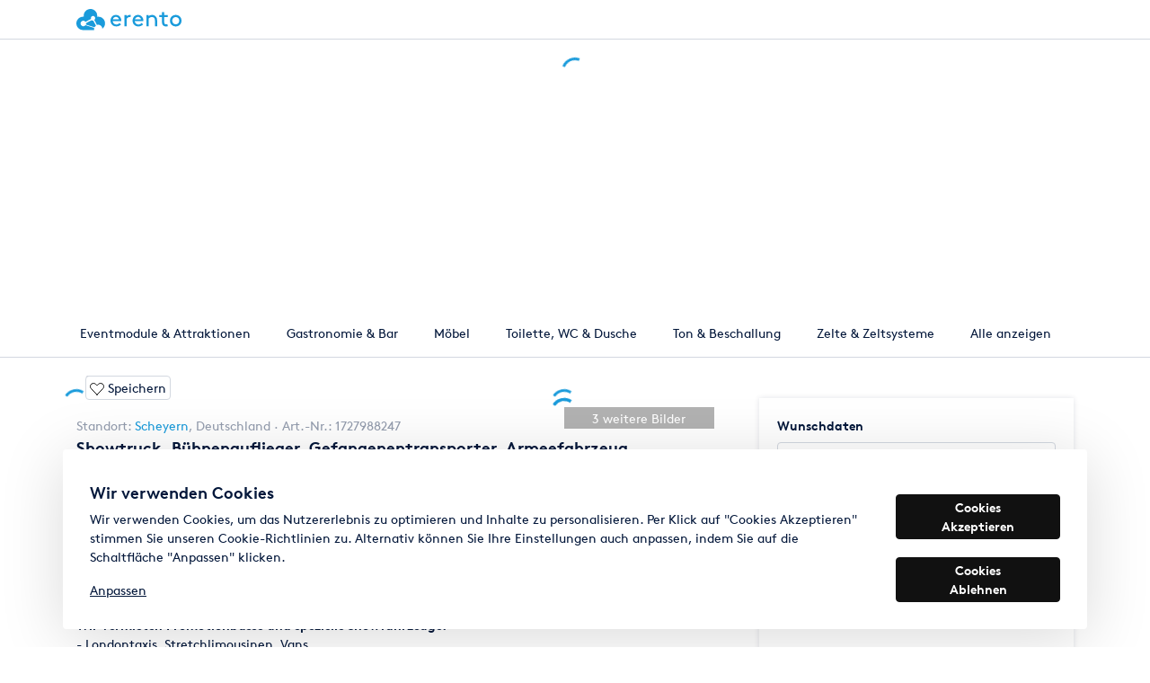

--- FILE ---
content_type: application/javascript
request_url: https://www.erento.com/static/frontend-som/runtime.2ead2831bd76088f.js
body_size: 1941
content:
(()=>{"use strict";var e,b={},m={};function r(e){var _=m[e];if(void 0!==_)return _.exports;var t=m[e]={id:e,loaded:!1,exports:{}};return b[e].call(t.exports,t,t.exports,r),t.loaded=!0,t.exports}r.m=b,e=[],r.O=(_,t,o,c)=>{if(!t){var a=1/0;for(d=0;d<e.length;d++){for(var[t,o,c]=e[d],f=!0,n=0;n<t.length;n++)(!1&c||a>=c)&&Object.keys(r.O).every(u=>r.O[u](t[n]))?t.splice(n--,1):(f=!1,c<a&&(a=c));if(f){e.splice(d--,1);var i=o();void 0!==i&&(_=i)}}return _}c=c||0;for(var d=e.length;d>0&&e[d-1][2]>c;d--)e[d]=e[d-1];e[d]=[t,o,c]},r.n=e=>{var _=e&&e.__esModule?()=>e.default:()=>e;return r.d(_,{a:_}),_},(()=>{var _,e=Object.getPrototypeOf?t=>Object.getPrototypeOf(t):t=>t.__proto__;r.t=function(t,o){if(1&o&&(t=this(t)),8&o||"object"==typeof t&&t&&(4&o&&t.__esModule||16&o&&"function"==typeof t.then))return t;var c=Object.create(null);r.r(c);var d={};_=_||[null,e({}),e([]),e(e)];for(var a=2&o&&t;"object"==typeof a&&!~_.indexOf(a);a=e(a))Object.getOwnPropertyNames(a).forEach(f=>d[f]=()=>t[f]);return d.default=()=>t,r.d(c,d),c}})(),r.d=(e,_)=>{for(var t in _)r.o(_,t)&&!r.o(e,t)&&Object.defineProperty(e,t,{enumerable:!0,get:_[t]})},r.f={},r.e=e=>Promise.all(Object.keys(r.f).reduce((_,t)=>(r.f[t](e,_),_),[])),r.u=e=>e+"."+{common:"ff613f3aa8266290",src_app_homepage_homepage_module_ts:"e6463cfa3a0a9cfb","src_app_landing-page_landing-page_module_ts":"ac52ad8750a4d121","default-src_app_shared-offer_shared-offer_module_ts":"9455ee3f61749d6c","default-src_app_shared-payment_shared-payment_module_ts":"1d6ff7c2e74f3ce3","default-src_app_offer_offer-tracking_offer-tracking_module_ts-src_app_seller-products_seller--c7ede1":"743bb7c81378510b","default-src_app_dashboard_locations_country-codes_constant_ts-node_modules_tinymce_tinymce-an-726e13":"7ee77074de40c764",src_app_dashboard_dashboard_module_ts:"85480e285e065d97",src_app_enquiry_enquiry_module_ts:"96d0ca7dacd1effc",src_app_offer_offer_module_ts:"cf4d0405ea9339a1","src_app_admin-tool_admin-tool_module_ts":"ec7aa8aee95bcdd6",src_app_login_login_module_ts:"0dee534a68ca4b22","src_app_pre-qualifier_pre-qualifier_module_ts":"19947df2dd5685c5",src_app_checkout_checkout_module_ts:"6dbe9dfac945f335",src_app_review_review_module_ts:"31c9cae4981c0202",src_app_cities_cities_module_ts:"9e8800e91d067064","default-src_app_config_swiper-config_ts-src_app_navigation_navigation_module_ts-src_app_navig-5c4fd7":"455b69a8e559ac21",src_app_pdp_pdp_module_ts:"32f0b1aa5c766fd0",src_app_search_search_module_ts:"489fb9eb2b28868f",src_app_sdp_sdp_module_ts:"2b3524c5317074f7","src_app_contact-us_contact-us_module_ts":"5feeb1ad9bb9721e","src_app_category-listing_category-listing_module_ts":"5c884e2d49f85eff","node_modules_sendbird_chat_lib___bundle-b5ef7de4_js":"5667bb7e96cb8142","node_modules_sendbird_chat_lib___bundle-7c3d40f4_js":"bd5be4fc93d434da","node_modules_sendbird_chat_lib___bundle-46d64517_js":"971a8cb4a6fe3a29","src_app_dashboard_dashboard-overview_dashboard-overview_module_ts":"603cddd7cfbd2caa",node_modules_apexcharts_dist_apexcharts_common_js:"048ff068f9b7c1ed"}[e]+".js",r.miniCssF=e=>{},r.o=(e,_)=>Object.prototype.hasOwnProperty.call(e,_),(()=>{var e={},_="frontend-som:";r.l=(t,o,c,d)=>{if(e[t])e[t].push(o);else{var a,f;if(void 0!==c)for(var n=document.getElementsByTagName("script"),i=0;i<n.length;i++){var s=n[i];if(s.getAttribute("src")==t||s.getAttribute("data-webpack")==_+c){a=s;break}}a||(f=!0,(a=document.createElement("script")).type="module",a.charset="utf-8",a.timeout=120,r.nc&&a.setAttribute("nonce",r.nc),a.setAttribute("data-webpack",_+c),a.src=r.tu(t),a.crossOrigin="use-credentials"),e[t]=[o];var p=(g,u)=>{a.onerror=a.onload=null,clearTimeout(l);var h=e[t];if(delete e[t],a.parentNode&&a.parentNode.removeChild(a),h&&h.forEach(v=>v(u)),g)return g(u)},l=setTimeout(p.bind(null,void 0,{type:"timeout",target:a}),12e4);a.onerror=p.bind(null,a.onerror),a.onload=p.bind(null,a.onload),f&&document.head.appendChild(a)}}})(),r.r=e=>{typeof Symbol<"u"&&Symbol.toStringTag&&Object.defineProperty(e,Symbol.toStringTag,{value:"Module"}),Object.defineProperty(e,"__esModule",{value:!0})},r.nmd=e=>(e.paths=[],e.children||(e.children=[]),e),(()=>{var e;r.tt=()=>(void 0===e&&(e={createScriptURL:_=>_},typeof trustedTypes<"u"&&trustedTypes.createPolicy&&(e=trustedTypes.createPolicy("angular#bundler",e))),e)})(),r.tu=e=>r.tt().createScriptURL(e),r.p="/static/frontend-som/",(()=>{var e={runtime:0};r.f.j=(o,c)=>{var d=r.o(e,o)?e[o]:void 0;if(0!==d)if(d)c.push(d[2]);else if("runtime"!=o){var a=new Promise((s,p)=>d=e[o]=[s,p]);c.push(d[2]=a);var f=r.p+r.u(o),n=new Error;r.l(f,s=>{if(r.o(e,o)&&(0!==(d=e[o])&&(e[o]=void 0),d)){var p=s&&("load"===s.type?"missing":s.type),l=s&&s.target&&s.target.src;n.message="Loading chunk "+o+" failed.\n("+p+": "+l+")",n.name="ChunkLoadError",n.type=p,n.request=l,d[1](n)}},"chunk-"+o,o)}else e[o]=0},r.O.j=o=>0===e[o];var _=(o,c)=>{var n,i,[d,a,f]=c,s=0;if(d.some(l=>0!==e[l])){for(n in a)r.o(a,n)&&(r.m[n]=a[n]);if(f)var p=f(r)}for(o&&o(c);s<d.length;s++)r.o(e,i=d[s])&&e[i]&&e[i][0](),e[i]=0;return r.O(p)},t=self.webpackChunkfrontend_som=self.webpackChunkfrontend_som||[];t.forEach(_.bind(null,0)),t.push=_.bind(null,t.push.bind(t))})()})();

--- FILE ---
content_type: application/javascript
request_url: https://www.erento.com/static/frontend-som/src_app_pdp_pdp_module_ts.32f0b1aa5c766fd0.js
body_size: 29292
content:
"use strict";(self.webpackChunkfrontend_som=self.webpackChunkfrontend_som||[]).push([["src_app_pdp_pdp_module_ts"],{2789:(rt,T,a)=>{a.r(T),a.d(T,{PdpModule:()=>Ao});var l=a(316),w=a(4456),m=a(8610),$=a(3554),h=a(852),v=a(8748),O=a(2443),E=a(753),x=a(9100),Y=a(4095),t=a(8559);let Tt=(()=>{var n;class r{constructor(){v.Ay.use([v.Vx,v.dK])}}return(n=r).\u0275fac=function(i){return new(i||n)},n.\u0275mod=t.$C({type:n}),n.\u0275inj=t.G2t({imports:[l.MD,x.Y,Y.G,O.vj,h.h]}),r})();var wt=a(2148),Et=a(3807),St=a(7183),kt=a(9655);const Rt=n=>({"strike-through":n});function Gt(n,r){if(1&n&&(t.j41(0,"li",2),t.nrm(1,"i",3),t.j41(2,"span",4),t.EFF(3),t.k0s()()),2&n){const e=r.$implicit;t.R7$(),t.Y8G("hidden","false"===e.value),t.R7$(),t.Y8G("ngClass",t.eq3(3,Rt,"false"===e.value)),t.R7$(),t.JRh(e.name)}}let Lt=(()=>{var n;class r{constructor(){this.equipmentProperties=[]}}return(n=r).\u0275fac=function(i){return new(i||n)},n.\u0275cmp=t.VBU({type:n,selectors:[["app-equipment-properties"]],inputs:{equipmentProperties:"equipmentProperties"},decls:2,vars:1,consts:[[1,"row","list"],["class","col-6 col-md-4 element",4,"ngFor","ngForOf"],[1,"col-6","col-md-4","element"],[1,"icon","icon--checkmark",3,"hidden"],[1,"icon-text",3,"ngClass"]],template:function(i,o){1&i&&(t.j41(0,"ul",0),t.DNE(1,Gt,4,5,"li",1),t.k0s()),2&i&&(t.R7$(),t.Y8G("ngForOf",o.equipmentProperties))},dependencies:[l.YU,l.Sq],styles:['[_nghost-%COMP%]{display:block}[_nghost-%COMP%]   .list[_ngcontent-%COMP%]{margin-bottom:0;padding-left:0}[_nghost-%COMP%]   .element[_ngcontent-%COMP%]{margin-bottom:-1px;padding:6px 15px;list-style:none}[_nghost-%COMP%]   .element[_ngcontent-%COMP%]:nth-last-child(1), [_nghost-%COMP%]   .element[_ngcontent-%COMP%]:nth-last-child(2):nth-child(odd){padding-bottom:0}[_nghost-%COMP%]   .element[_ngcontent-%COMP%]   .icon-text[_ngcontent-%COMP%]{margin-left:12px}[_nghost-%COMP%]   .strike-through[_ngcontent-%COMP%]{position:relative;color:#99a0a3}[_nghost-%COMP%]   .strike-through[_ngcontent-%COMP%]:after{content:"";position:absolute;top:53%;right:-1px;left:-1px;margin-top:1px;border-bottom:1px solid #99a0a3}'],changeDetection:0}),r})();var st=a(5036),C=a(4364),S=a(8016),k=a(9721);const Dt=["pdpSwiper"];function At(n,r){if(1&n){const e=t.RV6();t.j41(0,"div",5),t.bIt("click",function(o){t.eBV(e);const s=t.XpG().index,c=t.XpG();return t.Njj(c.imageClicked(o,s))}),t.nrm(1,"app-image",6),t.nI1(2,"fastlyImage"),t.k0s()}if(2&n){const e=t.XpG().$implicit,i=t.XpG();t.R7$(),t.Y8G("description",i.description)("imageSources",t.i5U(2,4,e.src,i.MAIN_IMAGE_SRCSET_TEMPLATE))("sizes",i.MAIN_IMAGE_SIZES)("lazyLoaded",!1)}}function Bt(n,r){1&n&&t.DNE(0,At,3,7,"ng-template",4)}let $t=(()=>{var n;class r{constructor(){this.galleryOpened=new t.bkB,this.imageSwiped=new t.bkB,this.swiperConfig=st._,this.numberOfImages=0,this.MAIN_IMAGE_SRCSET_TEMPLATE=C.wL,this.MAIN_IMAGE_SIZES=C.D4}ngOnInit(){this.numberOfImages=this.images.length}imageClicked(i,o){i.preventDefault(),this.galleryOpened.emit(o)}realIndexChange(i){this.imageSwiped.emit(i[0].realIndex)}swipeToImage(i){var o;null===(o=this.pdpSwiper)||void 0===o||o.swiperRef.slideTo(i)}}return(n=r).\u0275fac=function(i){return new(i||n)},n.\u0275cmp=t.VBU({type:n,selectors:[["app-pdp-main-gallery"]],viewQuery:function(i,o){if(1&i&&t.GBs(Dt,5),2&i){let s;t.mGM(s=t.lsd())&&(o.pdpSwiper=s.first)}},inputs:{description:"description",images:"images"},outputs:{galleryOpened:"galleryOpened",imageSwiped:"imageSwiped"},decls:4,vars:2,consts:[["pdpSwiper",""],[1,"swiper"],[3,"realIndexChange","config"],[4,"ngFor","ngForOf"],["swiperSlide",""],[1,"mobile-wrapper",3,"click"],[1,"image",3,"description","imageSources","sizes","lazyLoaded"]],template:function(i,o){if(1&i){const s=t.RV6();t.j41(0,"div",1)(1,"swiper",2,0),t.bIt("realIndexChange",function(p){return t.eBV(s),t.Njj(o.realIndexChange(p))}),t.DNE(3,Bt,1,0,null,3),t.k0s()()}2&i&&(t.R7$(),t.Y8G("config",o.swiperConfig),t.R7$(2),t.Y8G("ngForOf",o.images))},dependencies:[l.Sq,S.h,O.Mf,O.T0,k.Z],styles:["html[_ngcontent-%COMP%], body[_ngcontent-%COMP%]{text-rendering:optimizelegibility;-moz-osx-font-smoothing:grayscale;-webkit-font-smoothing:antialiased}[_nghost-%COMP%]{display:block;position:relative;left:50%;width:100vw;height:75vw;transform:translate(-50%)}[_nghost-%COMP%]     .swiper .swiper-button-prev, [_nghost-%COMP%]     .swiper .swiper-button-next{top:0;width:40px;height:100%;margin:0;opacity:1;color:#fff;text-shadow:0 0 3px #000;pointer-events:all}[_nghost-%COMP%]     .swiper .swiper-button-prev:active, [_nghost-%COMP%]     .swiper .swiper-button-prev:focus, [_nghost-%COMP%]     .swiper .swiper-button-next:active, [_nghost-%COMP%]     .swiper .swiper-button-next:focus{outline:none}[_nghost-%COMP%]     .swiper .swiper-button-prev:after, [_nghost-%COMP%]     .swiper .swiper-button-next:after{font-size:16px;font-weight:400;line-height:1.5}[_nghost-%COMP%]     .swiper .swiper-button-next{right:0;margin-right:-12px}[_nghost-%COMP%]     .swiper .swiper-button-prev{left:0;margin-left:-12px}[_nghost-%COMP%]     .swiper .swiper-button-disabled.swiper-button-next, [_nghost-%COMP%]     .swiper .swiper-button-disabled.swiper-button-prev{opacity:0;pointer-events:all}.swiper[_ngcontent-%COMP%]{position:relative;width:100%;height:100%}.swiper[_ngcontent-%COMP%]   .mobile-wrapper[_ngcontent-%COMP%]{position:relative}.swiper[_ngcontent-%COMP%]   .mobile-wrapper[_ngcontent-%COMP%]   .image[_ngcontent-%COMP%]{display:block;width:100%;height:100%;background-repeat:no-repeat;background-position:center;background-size:cover}"],changeDetection:0}),r})();var g=a(2150),z=a(2175),F=a(8453),P=function(n){return n.DirectBooking="directBooking",n.Enquiry="enquiry",n.ExternalUrl="externalUrl",n}(P||{});let K=(()=>{var n;class r{constructor(i){this.logger=i}getCtaType(i){return i.isDirectBooking?P.DirectBooking:i.isEnquiry?P.Enquiry:i.externalUrl?P.ExternalUrl:void this.logger.error("Cannot get product main action",i)}getSecondaryButtons(i,o){const s=[];return i.isEnquiry&&o!==P.Enquiry&&s.push({action:"goToEnquiry",icon:"icon--mail",text:"PDP.ACTIONS.EMAIL"}),i.externalUrl&&o!==P.ExternalUrl&&s.push({action:"goToExternalUrl",hint:"PDP.ACTIONS.REDIRECT_NOTICE",text:"PDP.ACTIONS.REQUEST"}),s}}return(n=r).\u0275fac=function(i){return new(i||n)(t.KVO(F.g))},n.\u0275prov=t.jDH({token:n,factory:n.\u0275fac}),r})();var W=a(377),M=a(1337),Ft=a(6647),q=a(6258),at=a(9930),jt=a(28),ct=a(4187),Ut=a(4450),Nt=a(5026),R=a(7970),Vt=a(2758),y=a(2315),Xt=a(8489),Yt=a(1700),zt=a(806),lt=a(6332),Wt=a(9768),qt=a(172),j=a(8766);let pt=(()=>{var n;class r{mapTrackingEventName(i){switch(i){case g.Ip.pdpPageView:return j.VV.PdpLoad;case g.Ip.callButtonClick:return j.VV.PdpCallButtonClick;case g.Ip.externalBookingButtonClick:return j.VV.PdpExternalBookingButtonClick;case g.Ip.whatsAppButtonClick:case g.Ip.whatsAppCallButtonClick:return j.VV.PdpWhatsAppButtonClick;default:return}}}return(n=r).\u0275fac=function(i){return new(i||n)},n.\u0275prov=t.jDH({token:n,factory:n.\u0275fac}),r})();var Ht=a(4104),Jt=a(6565),Qt=a(2646);let dt=(()=>{var n;class r{constructor(i,o,s,c){this.domainService=i,this.headerInformationService=o,this.translateService=s,this.utilsService=c}setMetaData(i,o,s,c,p,d,_,u){this.headerInformationService.removePaginationLinks(),this.headerInformationService.removeAlternateLinks();const f=this.domainService.getDomainWithTld(),b=this.domainService.getOrigin(),D=this.createDefaultDescription(o,s,c,f),A="".concat(this.translateService.instant("PDP.PAGE_TITLE",{productTitle:i})," | ").concat(f),B=this.utilsService.joinUrlPaths(at.Lw,p.replace(Ht.so,""));this.headerInformationService.setTitle(A),this.headerInformationService.setCanonicalLink(u?this.utilsService.joinUrlPaths(b,u):this.domainService.getBaseUrl()),this.headerInformationService.setMetaDescription(D),this.headerInformationService.setMetaImage(B),this.headerInformationService.setRobotsTag(this.hasDisallowedQueryParameters(_)?M.lq:M.Ar),this.setAlternateLinks(d)}hasDisallowedQueryParameters(i){if(void 0===i)return!1;const o=new Set(["lang"]);return Object.keys(i).some(s=>!o.has(s))}setAlternateLinks(i){Object.keys(i).forEach(o=>{if(Object.prototype.hasOwnProperty.call(M.oC,o)){const s="".concat(M.oC[o]).concat(i[o]);this.headerInformationService.setAlternateLink(s,o)}})}createDefaultDescription(i,o,s,c){const p=this.translateService.instant("SEO.RENT_AT"),d=this.translateService.instant("PDP.ITEM_NO"),_=this.translateService.instant("PDP.PAGE_CLAIM");return"".concat(i," - ").concat(d," ").concat(o,". ").concat(s," ").concat(p," ").concat(c,". ").concat(_,".")}}return(n=r).\u0275fac=function(i){return new(i||n)(t.KVO(M.iC),t.KVO(Jt.L),t.KVO(h.c$),t.KVO(Qt.T))},n.\u0275prov=t.jDH({token:n,factory:n.\u0275fac}),r})(),_t=(()=>{var n;class r{getVisibility(i,o,s){return{PHOTOS:!0,TOP_PROPERTIES:!!(o.topProperties&&o.topProperties.length>0),EQUIPMENT:!!(o.equipment&&o.equipment.length>0),SPECIFICATION:!!(o.specifications&&o.specifications.length>0),DESCRIPTION:!!i.description,TERMS_OF_LEASE:this.isProductOnline(i)&&!!i.hiringTerms,SELLER:this.isProductOnline(i),ATTACHMENTS:this.isProductOnline(i)&&!!(i.additionalFiles&&i.additionalFiles.length>0),LOCATION:this.isProductOnline(i)&&!(i.seller&&"shipping"===i.seller.locationOptionsType),MAP:this.isProductOnline(i)&&!!s&&!!s.geo,USP:!0}}isProductOnline(i){return!(!i||!i.visible)}}return(n=r).\u0275fac=function(i){return new(i||n)},n.\u0275prov=t.jDH({token:n,factory:n.\u0275fac}),r})();var Kt=a(9316),Zt=a(1556),te=a(5211),Z=a(1635),ee=a(4563),ne=a(2010),ie=a(5346),gt=a(4165);const oe=new Set(["847acf0b-a3b2-5f10-9c64-ba36d8ecbf35"]);let ut=(()=>{var n;class r{shouldAddParametersToExternalUrl(i){return oe.has(i)}}return(n=r).\u0275fac=function(i){return new(i||n)},n.\u0275prov=t.jDH({token:n,factory:n.\u0275fac}),r})();var G,U=a(2985),tt=a(973),re=a(9934),se=a(2857),I=a(619);const ae=["orderBox"],ce=["reviews"],le=["pdpMainGallery"],pe=["pdpVideo"];function de(n,r){1&n&&t.nrm(0,"app-world-navigation")}function _e(n,r){if(1&n&&t.nrm(0,"app-save-product",24),2&n){const e=t.XpG(2);t.Y8G("isSimplified",!1)("product",e.product)("trigger",e.saveProductTrigger)("price",e.price)("isMobilePdp",!e.isAtLeastTabletView)}}function ge(n,r){if(1&n){const e=t.RV6();t.j41(0,"div",25),t.bIt("click",function(o){t.eBV(e);const s=t.XpG(2);return t.Njj(s.scrollToVideo(o))}),t.nrm(1,"img",26),t.j41(2,"span"),t.EFF(3),t.nI1(4,"translate"),t.k0s()()}if(2&n){const e=t.XpG(2);t.AVh("video-button--right-align",e.product.images.length<2),t.R7$(3),t.SpI(" ",t.bMT(4,3,"PDP.DETAILS.ITEM.VIDEO")," ")}}function ue(n,r){if(1&n&&(t.j41(0,"div",27),t.EFF(1),t.k0s()),2&n){const e=t.XpG(2);t.R7$(),t.Lme(" ",e.currentImage+1,"/",e.product.images.length," ")}}function he(n,r){if(1&n&&(t.j41(0,"div",28),t.EFF(1),t.nI1(2,"translate"),t.k0s()),2&n){const e=t.XpG(2);t.AVh("premium-seller-badge--mobile",!e.isAtLeastTabletView),t.R7$(),t.SpI(" ",t.bMT(2,3,"PREMIUM_SELLERS.TITLE")," ")}}function me(n,r){if(1&n&&t.nrm(0,"app-image-carousel",29),2&n){const e=t.XpG(2);t.Y8G("isUserAgentBot",e.isUserAgentBot)("mainImageDescriptionInput",e.product.title)("images",e.product.images)}}function fe(n,r){if(1&n){const e=t.RV6();t.j41(0,"app-fullscreen-gallery",32),t.bIt("currentIndexChange",function(o){t.eBV(e);const s=t.XpG(3);return t.Njj(s.refreshImageCount(o))})("closed",function(){t.eBV(e);const o=t.XpG(3);return t.Njj(o.closeGallery())}),t.k0s()}if(2&n){const e=t.XpG(3);t.Y8G("images",e.product.images)("currentIndex",e.currentImage)("isMobile",!0)}}function Ce(n,r){if(1&n){const e=t.RV6();t.qex(0),t.j41(1,"app-pdp-main-gallery",30,0),t.bIt("galleryOpened",function(o){t.eBV(e);const s=t.XpG(2);return t.Njj(s.openGallery(o))})("imageSwiped",function(o){t.eBV(e);const s=t.XpG(2);return t.Njj(s.refreshImageCount(o))}),t.k0s(),t.DNE(3,fe,1,3,"app-fullscreen-gallery",31),t.bVm()}if(2&n){const e=t.XpG(2);t.R7$(),t.Y8G("description",e.product.title||"")("images",e.product.images),t.R7$(2),t.Y8G("ngIf",e.galleryOpened)}}function Pe(n,r){if(1&n){const e=t.RV6();t.j41(0,"app-order-box-mobile",33),t.bIt("changeOrderBarButtonVisibility",function(o){t.eBV(e);const s=t.XpG(2);return t.Njj(s.changeOrderBarButtonVisibility(o))}),t.k0s()}if(2&n){const e=t.XpG(2);t.Y8G("price",e.wellDefinedPrice)("product",e.product)("productLocation",e.productLocation)("areButtonsDisabled",!e.initialLoadFinished)}}function ve(n,r){if(1&n&&(t.j41(0,"app-product-detail",38),t.nI1(1,"translate"),t.nrm(2,"app-specification-properties",40),t.k0s()),2&n){const e=t.XpG(3);t.AVh("pdp__details__item--no-border",!e.isAtLeastTabletView),t.Y8G("title",t.bMT(1,4,"PDP.DETAILS.ITEM.TOP_PROPERTIES")),t.R7$(2),t.Y8G("specificationProperties",e.groupedProperties.topProperties)}}function Oe(n,r){if(1&n&&t.eu8(0,41),2&n){t.XpG();const e=t.sdS(6);t.Y8G("ngTemplateOutlet",e)}}function be(n,r){if(1&n&&(t.j41(0,"app-product-detail",38),t.nI1(1,"translate"),t.j41(2,"app-expandable-item"),t.nrm(3,"div",42),t.k0s()()),2&n){const e=t.XpG(3);t.AVh("pdp__details__item--no-border",!e.isAtLeastTabletView&&!e.productDetailsVisibility.TOP_PROPERTIES),t.Y8G("title",t.bMT(1,4,"PDP.DETAILS.ITEM.DESCRIPTION")),t.R7$(3),t.Y8G("innerHTML",e.product.description,t.npT)}}function xe(n,r){if(1&n&&t.eu8(0,41),2&n){t.XpG();const e=t.sdS(6);t.Y8G("ngTemplateOutlet",e)}}function Me(n,r){if(1&n&&(t.j41(0,"div",null,2)(2,"app-product-detail",38),t.nI1(3,"translate"),t.nrm(4,"app-video",43),t.k0s()()),2&n){let e;const i=t.XpG(4);t.R7$(2),t.Y8G("title",t.bMT(3,8,"PDP.DETAILS.VIDEO")),t.R7$(2),t.Y8G("videoUrl",i.product.videoUrl)("autoplay",i.playVideoClicked||!i.isAtLeastTabletView)("title",i.product.title)("uploadDate",i.product.videoUploadDate)("isYoutubeShort",null!==(e=i.product.isYoutubeShort)&&void 0!==e&&e)("fromPDP",!0)("thumbnaillUrl",i.product.videoThumbnailUrl)}}function ye(n,r){if(1&n&&t.DNE(0,Me,5,10,"div",8),2&n){const e=t.XpG(3);t.Y8G("ngIf",e.product.videoUrl&&e.showVideo)}}function Ie(n,r){if(1&n&&(t.j41(0,"app-product-detail",44),t.nrm(1,"app-sdp-preview",45),t.k0s()),2&n){const e=t.XpG(3);t.R7$(),t.Y8G("seller",e.seller)("reviewCount",e.reviewCount)("averageRating",e.averageRating)}}function Te(n,r){if(1&n&&(t.j41(0,"app-product-detail",38),t.nI1(1,"translate"),t.j41(2,"app-expandable-item"),t.nrm(3,"app-equipment-properties",46),t.k0s()()),2&n){const e=t.XpG(3);t.Y8G("title",t.bMT(1,2,"PDP.DETAILS.ITEM.EQUIPMENT")),t.R7$(3),t.Y8G("equipmentProperties",e.groupedProperties.equipment)}}function we(n,r){if(1&n&&(t.j41(0,"app-product-detail",38),t.nI1(1,"translate"),t.j41(2,"app-expandable-item"),t.nrm(3,"div",47),t.k0s()()),2&n){const e=t.XpG(3);t.Y8G("title",t.bMT(1,2,"PDP.DETAILS.ITEM.TERMS_OF_LEASE")),t.R7$(3),t.Y8G("innerHTML",e.product.hiringTerms,t.npT)}}function Ee(n,r){if(1&n&&(t.j41(0,"app-product-detail",38),t.nI1(1,"translate"),t.j41(2,"app-expandable-item"),t.nrm(3,"app-specification-properties",40),t.k0s()()),2&n){const e=t.XpG(3);t.Y8G("title",t.bMT(1,2,"PDP.DETAILS.ITEM.SPECIFICATION")),t.R7$(3),t.Y8G("specificationProperties",e.groupedProperties.specifications)}}function Se(n,r){if(1&n&&t.nrm(0,"app-seller-awards",52),2&n){const e=t.XpG(4);t.Y8G("years",e.product.seller.awards)}}function ke(n,r){if(1&n&&t.nrm(0,"app-seller-rating-summary",58),2&n){const e=t.XpG(5);t.Y8G("rating",e.averageRating)("sellerId",e.product.seller.id)("reviewCount",e.reviewCount)}}function Re(n,r){if(1&n&&t.nrm(0,"app-seller-review",59),2&n){const i=r.last;t.Y8G("review",r.$implicit)("hideDivider",i)}}function Ge(n,r){if(1&n&&(t.j41(0,"div",60)(1,"a",61),t.nI1(2,"translate"),t.EFF(3),t.nI1(4,"translate"),t.k0s()()),2&n){const e=t.XpG(5);t.R7$(),t.Y8G("routerLink",e.sellerReviewsLink.url)("title",t.bMT(2,3,e.sellerReviewsLink.title)),t.R7$(2),t.JRh(t.bMT(4,5,e.sellerReviewsLink.title))}}function Le(n,r){if(1&n&&(t.j41(0,"div",53,3)(2,"div")(3,"strong"),t.EFF(4),t.nI1(5,"translate"),t.k0s()(),t.DNE(6,ke,1,3,"app-seller-rating-summary",54),t.j41(7,"div",55),t.DNE(8,Re,1,2,"app-seller-review",56),t.k0s(),t.DNE(9,Ge,5,7,"div",57),t.k0s()),2&n){const e=t.XpG(4);t.R7$(4),t.SpI("",t.bMT(5,4,"REVIEWS.OVERALL_RATING"),":"),t.R7$(2),t.Y8G("ngIf",e.reviewCount>0),t.R7$(2),t.Y8G("ngForOf",e.latestReviews),t.R7$(),t.Y8G("ngIf",e.sellerReviewsLink)}}function De(n,r){if(1&n&&t.nrm(0,"app-sdp-faq",62),2&n){const e=t.XpG(4);t.Y8G("faqs",e.seller.faqs)}}function Ae(n,r){if(1&n){const e=t.RV6();t.j41(0,"app-product-detail",38),t.nI1(1,"translate"),t.j41(2,"app-product-contact",48),t.bIt("ctaClicked",function(){t.eBV(e);const o=t.XpG(3);return t.Njj(o.onEnquiryCtaClicked())}),t.k0s(),t.DNE(3,Se,1,1,"app-seller-awards",49)(4,Le,10,6,"div",50)(5,De,1,1,"app-sdp-faq",51),t.k0s()}if(2&n){const e=t.XpG(3);t.Y8G("title",t.bMT(1,9,"PDP.DETAILS.ITEM.SELLER")),t.R7$(2),t.Y8G("canOpenEnquiry",e.canOpenEnquiry)("productContact",e.productLocation.contact)("isPhoneDisabled",!e.isPhoneButtonVisible())("productLocation",e.productLocation)("product",e.product),t.R7$(),t.Y8G("ngIf",e.product.seller.awards&&e.product.seller.awards.length>0),t.R7$(),t.Y8G("ngIf",e.reviewCount>0),t.R7$(),t.Y8G("ngIf",e.seller.faqs&&e.seller.faqs.length>0)}}function Be(n,r){if(1&n&&t.nrm(0,"div",65),2&n){const e=t.XpG(4);t.Y8G("coordinates",null==e.primaryLocation?null:e.primaryLocation.geo)}}function $e(n,r){if(1&n&&(t.j41(0,"app-product-detail",38),t.nI1(1,"translate"),t.nrm(2,"app-product-location",63),t.DNE(3,Be,1,1,"div",64),t.k0s()),2&n){const e=t.XpG(3);t.Y8G("title",t.bMT(1,4,"PDP.DETAILS.ITEM.LOCATION")),t.R7$(2),t.Y8G("primaryLocation",e.primaryLocation)("productLocation",e.productLocation),t.R7$(),t.Y8G("ngIf",e.productDetailsVisibility.MAP)}}function Fe(n,r){if(1&n&&(t.j41(0,"app-product-detail",38),t.nI1(1,"translate"),t.nrm(2,"app-product-attachments",66),t.k0s()),2&n){const e=t.XpG(3);t.Y8G("title",t.bMT(1,2,"PDP.DETAILS.ITEM.ATTACHMENTS")),t.R7$(2),t.Y8G("additionalFiles",e.product.additionalFiles)}}function je(n,r){if(1&n&&(t.j41(0,"app-product-detail",38),t.nI1(1,"translate"),t.j41(2,"app-expandable-item"),t.nrm(3,"app-pdp-other-locations",67),t.k0s()()),2&n){const e=t.XpG(3);t.Y8G("title",t.bMT(1,4,"PDP.DETAILS.ITEM.LOCATIONS")),t.R7$(3),t.Y8G("productCategory",e.product.category)("productLocation",e.productLocation)("productLocationList",e.product.locations)}}function Ue(n,r){1&n&&(t.j41(0,"app-product-detail",38),t.nI1(1,"translate"),t.nrm(2,"app-product-usp"),t.k0s()),2&n&&t.Y8G("title",t.bMT(1,1,"PDP.DETAILS.ITEM.USP"))}function Ne(n,r){if(1&n&&(t.qex(0),t.DNE(1,ve,3,6,"app-product-detail",34)(2,Oe,1,1,"ng-container",35)(3,be,4,6,"app-product-detail",34)(4,xe,1,1,"ng-container",35)(5,ye,1,1,"ng-template",null,1,t.C5r)(7,Ie,2,3,"app-product-detail",36)(8,Te,4,4,"app-product-detail",37)(9,we,4,4,"app-product-detail",37)(10,Ee,4,4,"app-product-detail",37),t.j41(11,"app-product-detail",38),t.nI1(12,"translate"),t.nrm(13,"app-seller-other-groups",39),t.k0s(),t.DNE(14,Ae,6,11,"app-product-detail",37),t.nrm(15,"app-same-user-products"),t.DNE(16,$e,4,6,"app-product-detail",37)(17,Fe,3,4,"app-product-detail",37)(18,je,4,6,"app-product-detail",37)(19,Ue,3,3,"app-product-detail",37),t.bVm()),2&n){const e=t.XpG(2);t.R7$(),t.Y8G("ngIf",e.productDetailsVisibility.TOP_PROPERTIES),t.R7$(),t.Y8G("ngIf",e.productDetailsVisibility.TOP_PROPERTIES),t.R7$(),t.Y8G("ngIf",e.productDetailsVisibility.DESCRIPTION),t.R7$(),t.Y8G("ngIf",!e.productDetailsVisibility.TOP_PROPERTIES),t.R7$(3),t.Y8G("ngIf",e.isPremiumSeller),t.R7$(),t.Y8G("ngIf",e.productDetailsVisibility.EQUIPMENT),t.R7$(),t.Y8G("ngIf",e.productDetailsVisibility.TERMS_OF_LEASE),t.R7$(),t.Y8G("ngIf",e.productDetailsVisibility.SPECIFICATION),t.R7$(),t.Y8G("title",t.bMT(12,18,"PDP.DETAILS.ITEM.OTHER_CATEGORIES")),t.R7$(2),t.Y8G("sellerId",e.seller.id)("sellerPremiumSlug",e.seller.premiumSlug)("product",e.product)("isPremiumSeller",e.seller.isPremiumSeller),t.R7$(),t.Y8G("ngIf",e.productDetailsVisibility.SELLER),t.R7$(2),t.Y8G("ngIf",e.productDetailsVisibility.LOCATION),t.R7$(),t.Y8G("ngIf",e.productDetailsVisibility.ATTACHMENTS),t.R7$(),t.Y8G("ngIf",e.product.locations&&e.product.locations.length>1),t.R7$(),t.Y8G("ngIf",e.productDetailsVisibility.USP)}}function Ve(n,r){if(1&n&&t.nrm(0,"app-pdp-standard-price-tag",74),2&n){const e=t.XpG(4);t.Y8G("price",e.wellDefinedPrice)("product",e.product)}}function Xe(n,r){1&n&&t.nrm(0,"app-loader",75)}function Ye(n,r){if(1&n&&(t.qex(0),t.DNE(1,Ve,1,2,"app-pdp-standard-price-tag",72)(2,Xe,1,0,"ng-template",null,5,t.C5r),t.nrm(4,"div",73),t.bVm()),2&n){const e=t.sdS(3),i=t.XpG(3);t.R7$(),t.Y8G("ngIf",!i.priceLoading&&i.wellDefinedPrice)("ngIfElse",e)}}function ze(n,r){if(1&n){const e=t.RV6();t.qex(0),t.j41(1,"div",68)(2,"div",69),t.DNE(3,Ye,5,2,"ng-container",8),t.j41(4,"app-order-box",70,4),t.bIt("scrollToReviews",function(){t.eBV(e);const o=t.XpG(2);return t.Njj(o.scrollToReviews())}),t.k0s(),t.j41(6,"app-pdp-actions",71),t.bIt("ctaClicked",function(){t.eBV(e);const o=t.XpG(2);return t.Njj(o.onEnquiryCtaClicked())}),t.k0s()()(),t.bVm()}if(2&n){const e=t.XpG(2);t.R7$(2),t.AVh("sidebar--pdp-standard-price-tag-active",e.shouldShowStandardPrice),t.R7$(),t.Y8G("ngIf",e.shouldShowStandardPrice),t.R7$(),t.Y8G("userLocalData",e.userLocalData)("price",e.priceLoading?void 0:e.price)("product",e.product)("location",e.productLocation),t.R7$(2),t.Y8G("product",e.product)("productLocation",e.productLocation)("areButtonsDisabled",!e.initialLoadFinished)("shouldAddParametersToExternalUrl",e.shouldAddParametersToExternalUrl)("price",e.priceLoading?void 0:e.price)("canOpenEnquiry",e.canOpenEnquiry)}}function We(n,r){if(1&n){const e=t.RV6();t.j41(0,"div",76)(1,"app-pdp-actions",77),t.bIt("scrollToReviews",function(){t.eBV(e);const o=t.XpG(2);return t.Njj(o.scrollToReviews())}),t.k0s()()}if(2&n){const e=t.XpG(2);t.R7$(),t.Y8G("product",e.product)("productLocation",e.productLocation)("areButtonsDisabled",!e.initialLoadFinished)("price",e.priceLoading?void 0:e.price)}}function qe(n,r){if(1&n){const e=t.RV6();t.j41(0,"div",7),t.DNE(1,de,1,0,"app-world-navigation",8),t.j41(2,"div",9)(3,"app-breadcrumb",10),t.bIt("backLinkClicked",function(){t.eBV(e);const o=t.XpG();return t.Njj(o.onUserGoingBack())}),t.k0s(),t.j41(4,"div",11)(5,"div",12)(6,"div",13)(7,"div",14),t.DNE(8,_e,1,5,"app-save-product",15)(9,ge,5,5,"div",16)(10,ue,2,2,"div",17)(11,he,3,5,"div",18)(12,me,1,3,"app-image-carousel",19)(13,Ce,4,3,"ng-container",8),t.k0s(),t.j41(14,"app-product-summary",20),t.bIt("scrollToReviews",function(){t.eBV(e);const o=t.XpG();return t.Njj(o.scrollToReviews())}),t.k0s(),t.DNE(15,Pe,1,4,"app-order-box-mobile",21)(16,Ne,20,20,"ng-container",8),t.k0s()(),t.j41(17,"div",22),t.DNE(18,ze,7,13,"ng-container",8),t.k0s()()(),t.DNE(19,We,2,4,"div",23),t.k0s()}if(2&n){const e=t.XpG();t.R7$(),t.Y8G("ngIf",e.isAtLeastTabletView),t.R7$(2),t.Y8G("backlink",e.breadcrumbFactory.getBacklink())("breadcrumbLinks",e.breadcrumbFactory.getBreadcrumbList()),t.R7$(5),t.Y8G("ngIf",!e.priceLoading&&e.price),t.R7$(),t.Y8G("ngIf",e.product.videoUrl&&e.showVideo),t.R7$(),t.Y8G("ngIf",(!e.product.videoUrl||!e.showVideo)&&!e.isAtLeastTabletView&&e.product.images.length>1),t.R7$(),t.Y8G("ngIf",e.isPremiumSeller),t.R7$(),t.Y8G("ngIf",e.isAtLeastTabletView),t.R7$(),t.Y8G("ngIf",!e.isAtLeastTabletView),t.R7$(),t.Y8G("product",e.product)("location",e.productLocation)("showRating",!e.isAtLeastTabletView),t.R7$(),t.Y8G("ngIf",!e.isAtLeastTabletView),t.R7$(),t.Y8G("ngIf",e.productDetailsVisibility),t.R7$(2),t.Y8G("ngIf",e.isAtLeastTabletView),t.R7$(),t.Y8G("ngIf",!e.isAtLeastTabletView&&e.isOrderBarVisible)}}class L{constructor(r,e,i,o,s,c,p,d,_,u,f,b,D,A,B,Q,X,Bo,$o,Fo,jo,Uo,No,Vo,Xo,Yo,zo,Wo,qo,It){this.breadcrumbFactory=r,this.browseHistoryService=e,this.buyerLeadToggleService=i,this.categoryService=o,this.cdRef=s,this.eventTrackingService=c,this.galleryOpenedToggleService=p,this.headerStateService=d,this.pageActivated=_,this.pdpEventTrackingMapper=u,this.pdpSeoService=f,this.priceService=b,this.productDetailsService=D,this.productLocationService=A,this.productPropertiesService=B,this.productQuantityService=Q,this.productTrackingService=X,this.recentlyViewedService=Bo,this.reviewsService=$o,this.route=Fo,this.router=jo,this.schemaOrgService=Uo,this.scrollReuseService=No,this.sellerActionsService=Vo,this.sellerLinkFactory=Xo,this.translateService=Yo,this.userLocalDataService=zo,this.videoSharedService=Wo,this.viewOriginService=qo,this.windowRef=It,this.initialLoadFinished=!1,this.priceLoading=!0,this.isAtLeastTabletView=!1,this.averageRating=0,this.latestReviews=[],this.playVideoClicked=!1,this.reviewCount=0,this.isPremiumSeller=!1,this.canOpenEnquiry=!0,this.currentImage=0,this.galleryOpened=!1,this.isUserAgentBot=!1,this.saveProductTrigger=Nt.de.Pdp,this.hideDeliveryInformation=!1,this.shouldShowStandardPrice=!1,this.isOrderBarVisible=!1,this.showVideo=!0,this.isAtLeast1200Width=!1,this.isUserAgentBot=(0,Vt.K)(It.nativeWindow.navigator.userAgent)}onUserGoingBack(){this.scrollReuseService.setShouldReuse(!0)}ngOnInit(){this.pageActivated.emitChange(!1),this.breadcrumbFactory.clear(),this.headerStateService.setHeaderState({mobileSearchVisible:!0}),this.windowRef.scrollTop();const r=this.route.snapshot.data.product;if(this.userLocalData=this.userLocalDataService.getCurrentValue(),this.canOpenEnquiry=this.checkIfDatesSelected(this.userLocalData),this.productQuantityService.setProductQuantity(1),r){{this.product=r,this.seller=r.seller,this.isPremiumSeller=r.seller&&!!r.seller.isPremiumSeller,this.shouldAddParametersToExternalUrl=this.sellerActionsService.shouldAddParametersToExternalUrl(this.product.seller.id),this.groupedProperties=this.productPropertiesService.group(this.product.properties),this.initLocationSpecificProductDetails(),this.shouldShowStandardPrice=this.categoryService.shouldShowStandardPrice(this.product.category);const e=this.getProductDefaultImageUrl(),i=this.recentlyViewedService.isFromRecentlyViewed(this.product.id);this.pdpSeoService.setMetaData(this.product.pageTitle,this.product.title,this.product.articleId,this.product.category.name,e,this.product.pdpUrls,this.route.snapshot.queryParams,this.product.pdpUrlCanonical),this.setViewFlags(),this.reviewsService.fetchSellerReviewsPage(r.seller.id,0,3).subscribe(o=>{o&&(this.averageRating=o.averageRating.rating,this.reviewCount=o.total,this.latestReviews=o.results,this.sellerReviewsLink=this.sellerLinkFactory.buildSdpReviewsLink(r.seller.id,r.seller.premiumSlug,r.seller.isPremiumSeller)),this.addLocalBusinessToDocument()}),this.fetchPrice(()=>{this.initialLoadFinished||(this.trackPdpAction(g.Ip.pdpPageView,{filters:this.route.snapshot.queryParams.filters,viewOrigin:this.viewOriginService.getViewOrigin(),isRecentlyViewed:i}),this.initialLoadFinished=!0,this.windowRef.setPrerender(!0),this.recentlyViewedService.addRecentlyViewed(this.product,this.price))}),this.hideDeliveryInformation=this.categoryService.shouldHideDeliveryInformation(r.category),this.product.videoUrl&&this.videoSharedService.getVideoType(this.product.videoUrl)===jt.d.Instagram&&/iPhone/i.test(navigator.userAgent)&&(this.showVideo=!1),this.setBreadcrumbs(),this.pageActivated.emitChange(!0)}this.windowResizeSubscription=(0,y.mZ)().subscribe(()=>{const e=this.isAtLeastTabletView;this.setViewFlags(),this.isAtLeastTabletView!==e&&(this.buyerLeadToggleService.emitChange(!1),this.fetchPrice())})}else this.router.navigate(["/not-found"],{skipLocationChange:!0})}changeOrderBarButtonVisibility(r){this.isOrderBarVisible=r}ngOnDestroy(){var r,e;null===(r=this.userLocalDataSubscription)||void 0===r||r.unsubscribe(),null===(e=this.windowResizeSubscription)||void 0===e||e.unsubscribe()}isDirectBooking(){return this.product.actions.isDirectBooking}trackPdpAction(r,e,i=!0){if(this.productTrackingService.track(r,this.product&&this.price?{product:this.product,price:this.price,...e||void 0}:void 0),this.product&&i){const o=this.pdpEventTrackingMapper.mapTrackingEventName(r);o&&this.eventTrackingService.trackPdpEvent(o,this.product.seller.id,this.product.id,this.product.location.id)}}onEnquiryCtaClicked(){!this.canOpenEnquiry&&this.orderBox&&this.orderBox.showErrorAndFocusDatePicker(this.translateService.instant("PDP.ACTIONS.DATE_NOT_SELECTED_ERROR"))}scrollToReviews(){if(this.reviews){let r=this.reviews.nativeElement.getBoundingClientRect().top+this.windowRef.getScrollY();this.isAtLeast1200Width||(r-=54),this.windowRef.scrollTo({top:r,behavior:"smooth"})}}isPhoneButtonVisible(){var r,e;return!((null===(r=this.productLocation)||void 0===r||null===(r=r.contact)||void 0===r||!r.phoneNumber)&&(null===(e=this.productLocation)||void 0===e||null===(e=e.contact)||void 0===e||!e.mobileNumber)||this.isDirectBooking())}openGallery(r){setTimeout(()=>{this.currentImage=r,this.galleryOpened=!0,this.galleryOpenedToggleService.emitChange(!0)},0)}closeGallery(r){r&&r.preventDefault(),this.galleryOpened=!1,this.galleryOpenedToggleService.emitChange(!1)}refreshImageCount(r){var e;this.currentImage=r,this.cdRef.detectChanges(),null===(e=this.pdpMainGallery)||void 0===e||e.swipeToImage(this.currentImage)}scrollToVideo(r){if(r.preventDefault(),this.playVideoClicked=!0,this.pdpVideo){const i=this.pdpVideo.nativeElement.getBoundingClientRect().top+this.windowRef.getScrollY()-50;this.windowRef.scrollTo({top:i,behavior:"smooth"})}}setBreadcrumbs(){this.breadcrumbFactory.setBacklink({name:this.translateService.instant("BREADCRUMBS.MORE_RESULTS"),link:this.getBacklinkUrl()}),this.product.categories.slice(1).forEach(r=>{this.breadcrumbFactory.addBreadcrumb({name:r.name,link:r.path})})}getBacklinkUrl(){const r=this.browseHistoryService.getPreviousState();return r&&[q.u.Serp,q.u.Fts].includes(r.name)?r.url:[...this.product.categories].reverse()[0].path}initLocationSpecificProductDetails(){if(this.productLocation=this.productLocationService.getProductLocation(this.product),this.userLocalData.locationId!==this.productLocation.id&&this.userLocalDataService.emitChange({locationId:this.productLocation.id}),!this.categoryService.isStripperCategory(this.product.categories)){var r,e;const i=null!==(r=null===(e=this.product.locations)||void 0===e?void 0:e.filter(o=>o.isPrimary))&&void 0!==r?r:[];this.primaryLocation=this.productLocation.isPrimary?this.productLocation:i.length>0?i[0]:void 0}this.productDetailsVisibility=this.productDetailsService.getVisibility(this.product,this.groupedProperties,this.primaryLocation)}fetchPrice(r){this.userLocalDataSubscription=this.userLocalDataService.changeEmitted.pipe((0,Ft.n)(e=>{this.priceLoading=!0,this.productLocation=this.productLocationService.getLocationFromProduct(this.product,e.locationId),this.canOpenEnquiry=this.checkIfDatesSelected(e),this.canOpenEnquiry&&this.orderBox&&this.orderBox.resetDatePickerErrors();const i=this.isAtLeastTabletView&&!this.shouldShowStandardPrice;return this.priceService.getPrice(this.product.ide1,this.product.id,this.product.articleId,this.productLocation.ide1,this.productLocation.id,this.product.seller.id,i?e.selectedDate.startDate:void 0,i?e.selectedDate.endDate:void 0,this.product.isExternal,this.product.externalApiData,this.product.customId,this.productLocation.customId,this.product.minRentalPeriodHours).pipe((0,Ut.j)(300))})).subscribe(e=>{this.price=e,this.wellDefinedPrice=ct.d.hasError(e)?void 0:e,this.priceLoading=!1,r&&r()})}getProductDefaultImageUrl(){return this.product.images&&this.product.images.length>0?this.product.images[0].src:at.IK}setViewFlags(){this.isAtLeastTabletView=this.windowRef.getInnerWidth()>=R.SO,this.isAtLeast1200Width=this.windowRef.getInnerWidth()>=R.Sw}checkIfDatesSelected(r){return!!(r.selectedDate&&r.selectedDate.startDate&&r.selectedDate.endDate)}addLocalBusinessToDocument(){var r;this.schemaOrgService.generateLocalBusinessSchemaForPDP(this.seller,this.averageRating,this.reviewCount,this.latestReviews,null!==(r=this.productDetailsVisibility)&&void 0!==r&&r.SELLER?this.productLocation.contact:void 0)}}(G=L).componentName=q.u.Pdp,G.\u0275fac=function(r){return new(r||G)(t.rXU(Xt.W),t.rXU(q.K),t.rXU(Yt.f),t.rXU(W.M),t.rXU(t.gRc),t.rXU(zt.N),t.rXU(lt.X),t.rXU(Wt.C),t.rXU(qt.K),t.rXU(pt),t.rXU(dt),t.rXU(ct.d),t.rXU(_t),t.rXU(Kt.A),t.rXU(Zt.o),t.rXU(te.k),t.rXU(Z.s),t.rXU(ee.o),t.rXU(ne.H),t.rXU(m.nX),t.rXU(m.Ix),t.rXU(ie.h),t.rXU(gt.P),t.rXU(ut),t.rXU(U.e),t.rXU(h.c$),t.rXU(tt.s),t.rXU(re.a),t.rXU(se.X),t.rXU(I.W))},G.\u0275cmp=t.VBU({type:G,selectors:[["app-pdp"]],viewQuery:function(r,e){if(1&r&&(t.GBs(ae,5),t.GBs(ce,5),t.GBs(le,5),t.GBs(pe,5)),2&r){let i;t.mGM(i=t.lsd())&&(e.orderBox=i.first),t.mGM(i=t.lsd())&&(e.reviews=i.first),t.mGM(i=t.lsd())&&(e.pdpMainGallery=i.first),t.mGM(i=t.lsd())&&(e.pdpVideo=i.first)}},hostBindings:function(r,e){1&r&&t.bIt("popstate",function(){return e.onUserGoingBack()},!1,t.tSv)},decls:1,vars:1,consts:[["pdpMainGallery",""],["videoTemplate",""],["pdpVideo",""],["reviews",""],["orderBox",""],["standardPriceTagSpinner",""],["class","pdp",4,"ngIf"],[1,"pdp"],[4,"ngIf"],["itemscope","","itemtype","http://schema.org/Product",1,"container"],[3,"backLinkClicked","backlink","breadcrumbLinks"],[1,"row","justify-content-center"],["role","main",1,"col-12","col-md-7","col-lg-8"],[1,"pdp__details"],[1,"carousel-container"],[3,"isSimplified","product","trigger","price","isMobilePdp",4,"ngIf"],["class","video-button",3,"video-button--right-align","click",4,"ngIf"],["class","image-counter",4,"ngIf"],["class","premium-seller-badge",3,"premium-seller-badge--mobile",4,"ngIf"],[3,"isUserAgentBot","mainImageDescriptionInput","images",4,"ngIf"],[3,"scrollToReviews","product","location","showRating"],[3,"price","product","productLocation","areButtonsDisabled","changeOrderBarButtonVisibility",4,"ngIf"],[1,"col-md-5","col-lg-4"],["class","sticky-mobile-container",4,"ngIf"],[3,"isSimplified","product","trigger","price","isMobilePdp"],[1,"video-button",3,"click"],["img-deploy-path","","src","/assets/images/video-badge.svg","alt","Video"],[1,"image-counter"],[1,"premium-seller-badge"],[3,"isUserAgentBot","mainImageDescriptionInput","images"],[3,"galleryOpened","imageSwiped","description","images"],[3,"images","currentIndex","isMobile","currentIndexChange","closed",4,"ngIf"],[3,"currentIndexChange","closed","images","currentIndex","isMobile"],[3,"changeOrderBarButtonVisibility","price","product","productLocation","areButtonsDisabled"],["class","pdp__details__item",3,"pdp__details__item--no-border","title",4,"ngIf"],[3,"ngTemplateOutlet",4,"ngIf"],["class","pdp__details__item",4,"ngIf"],["class","pdp__details__item",3,"title",4,"ngIf"],[1,"pdp__details__item",3,"title"],[3,"sellerId","sellerPremiumSlug","product","isPremiumSeller"],[3,"specificationProperties"],[3,"ngTemplateOutlet"],["itemprop","description",1,"pdp-description",3,"innerHTML"],[3,"videoUrl","autoplay","title","uploadDate","isYoutubeShort","fromPDP","thumbnaillUrl"],[1,"pdp__details__item"],[3,"seller","reviewCount","averageRating"],[3,"equipmentProperties"],[3,"innerHTML"],[3,"ctaClicked","canOpenEnquiry","productContact","isPhoneDisabled","productLocation","product"],[3,"years",4,"ngIf"],["class","seller-reviews-container",4,"ngIf"],[3,"faqs",4,"ngIf"],[3,"years"],[1,"seller-reviews-container"],[3,"rating","sellerId","reviewCount",4,"ngIf"],[1,"seller-reviews"],[3,"review","hideDivider",4,"ngFor","ngForOf"],["class","all-reviews",4,"ngIf"],[3,"rating","sellerId","reviewCount"],[3,"review","hideDivider"],[1,"all-reviews"],[3,"routerLink","title"],[3,"faqs"],[3,"primaryLocation","productLocation"],["class","pdp__map","googleMaps","",3,"coordinates",4,"ngIf"],["googleMaps","",1,"pdp__map",3,"coordinates"],[3,"additionalFiles"],[3,"productCategory","productLocation","productLocationList"],["stickyContainer","",1,"sticky-container"],[1,"sidebar"],[3,"scrollToReviews","userLocalData","price","product","location"],[3,"ctaClicked","product","productLocation","areButtonsDisabled","shouldAddParametersToExternalUrl","price","canOpenEnquiry"],[3,"price","product",4,"ngIf","ngIfElse"],[1,"horizontal-line"],[3,"price","product"],[1,"standard-price-loader"],[1,"sticky-mobile-container"],[3,"scrollToReviews","product","productLocation","areButtonsDisabled","price"]],template:function(r,e){1&r&&t.DNE(0,qe,20,16,"div",6),2&r&&t.Y8G("ngIf",e.product)},styles:["html[_ngcontent-%COMP%], body[_ngcontent-%COMP%]{text-rendering:optimizelegibility;-moz-osx-font-smoothing:grayscale;-webkit-font-smoothing:antialiased}[_nghost-%COMP%]{display:block}[_nghost-%COMP%]   .pdp__details[_ngcontent-%COMP%]{margin-right:20px}@media screen and (max-width: 991px){[_nghost-%COMP%]   .pdp__details[_ngcontent-%COMP%]{margin-right:0}}[_nghost-%COMP%]   .pdp__details__item[_ngcontent-%COMP%]{border-top:1px solid #d3d8e0}[_nghost-%COMP%]   .pdp__details__item--no-border[_ngcontent-%COMP%]{border:none}[_nghost-%COMP%]   .pdp__details[_ngcontent-%COMP%]   .seller-reviews-container[_ngcontent-%COMP%]{margin-top:10px}[_nghost-%COMP%]   .pdp__details[_ngcontent-%COMP%]   .seller-reviews-container[_ngcontent-%COMP%]   app-seller-rating-summary[_ngcontent-%COMP%]  .average-rating{margin-top:4px}[_nghost-%COMP%]   .pdp__details[_ngcontent-%COMP%]   .seller-reviews-container[_ngcontent-%COMP%]   .all-reviews[_ngcontent-%COMP%]{margin-top:10px}[_nghost-%COMP%]   .pdp__details[_ngcontent-%COMP%]   app-seller-awards[_ngcontent-%COMP%]{margin-top:10px}[_nghost-%COMP%]   .pdp[_ngcontent-%COMP%]   app-breadcrumb[_ngcontent-%COMP%]{padding-right:10px;padding-left:10px}@media screen and (max-width: 991px){[_nghost-%COMP%]   .pdp[_ngcontent-%COMP%]   app-breadcrumb[_ngcontent-%COMP%]{padding-right:0;padding-left:0}}[_nghost-%COMP%]   .pdp[_ngcontent-%COMP%]   .sticky-mobile-container[_ngcontent-%COMP%]{position:fixed;z-index:301;bottom:0;left:0;width:100%;padding-bottom:env(safe-area-inset-bottom);border-top:1px solid #d3d8e0;background-color:#fff}@media screen and (min-width: 768px){[_nghost-%COMP%]   .pdp[_ngcontent-%COMP%]   .sticky-mobile-container[_ngcontent-%COMP%]{display:none}}[_nghost-%COMP%]   .sticky-container[_ngcontent-%COMP%]{z-index:100;margin-bottom:45px}[_nghost-%COMP%]   .sidebar[_ngcontent-%COMP%]{position:relative;padding-top:20px;padding-bottom:20px;background-color:#fff;box-shadow:0 0 6px #04183b1f}[_nghost-%COMP%]   .sidebar--pdp-standard-price-tag-active[_ngcontent-%COMP%]{padding-top:12px}[_nghost-%COMP%]   .sidebar[_ngcontent-%COMP%]   .horizontal-line[_ngcontent-%COMP%]{margin-top:12px;margin-bottom:12px;opacity:.5}[_nghost-%COMP%]   .sidebar[_ngcontent-%COMP%]   app-pdp-standard-price-tag[_ngcontent-%COMP%], [_nghost-%COMP%]   .sidebar[_ngcontent-%COMP%]   app-order-box[_ngcontent-%COMP%], [_nghost-%COMP%]   .sidebar[_ngcontent-%COMP%]   app-pdp-actions[_ngcontent-%COMP%]{padding-right:20px;padding-left:20px}[_nghost-%COMP%]   .sidebar[_ngcontent-%COMP%]   app-loader[_ngcontent-%COMP%]{min-height:0}[_nghost-%COMP%]   .sidebar[_ngcontent-%COMP%] > p[_ngcontent-%COMP%]{margin-top:20px;margin-bottom:0}[_nghost-%COMP%]   .sidebar__show-different-dates[_ngcontent-%COMP%]{color:#1a9bdb}[_nghost-%COMP%]   .sidebar[_ngcontent-%COMP%]   .standard-price-loader[_ngcontent-%COMP%]{margin:-3px}[_nghost-%COMP%]   .carousel-container[_ngcontent-%COMP%]{position:relative}[_nghost-%COMP%]   .carousel-container[_ngcontent-%COMP%]   .premium-seller-badge[_ngcontent-%COMP%]{display:inline-block;position:absolute;z-index:10;top:0;left:0;margin:10px;padding:6px 10px;border-radius:4px;background-color:#ffc500;color:#fff;font-weight:700}[_nghost-%COMP%]   .carousel-container[_ngcontent-%COMP%]   .premium-seller-badge--mobile[_ngcontent-%COMP%]{margin-left:0}[_nghost-%COMP%]   .pdp-description[_ngcontent-%COMP%]     h1, [_nghost-%COMP%]   .pdp-description[_ngcontent-%COMP%]     h2, [_nghost-%COMP%]   .pdp-description[_ngcontent-%COMP%]     h3, [_nghost-%COMP%]   .pdp-description[_ngcontent-%COMP%]     h4{font-size:16px;font-weight:400;line-height:1.5;font-weight:700}[_nghost-%COMP%]   .pdp-description[_ngcontent-%COMP%]     ul, [_nghost-%COMP%]   .pdp-description[_ngcontent-%COMP%]     ol{padding-left:20px}[_nghost-%COMP%]   app-product-summary[_ngcontent-%COMP%]{margin-top:10px;margin-bottom:20px}[_nghost-%COMP%]   app-standard-price-tag[_ngcontent-%COMP%]{font-size:18px;font-weight:400;line-height:1.5;margin-top:-16px;margin-bottom:10px;color:#1a9bdb;font-weight:700}[_nghost-%COMP%]   .enquiry-popup[_ngcontent-%COMP%]  .overlay-content__body{left:50%;max-width:440px;transform:translate(-50%)}[_nghost-%COMP%]   .image-counter[_ngcontent-%COMP%]{font-size:10px;font-weight:400;line-height:1.5;position:absolute;z-index:20;right:0;bottom:8px;padding:4px 8px;border-radius:4px;background-color:#0009;color:#fff;line-height:11px}[_nghost-%COMP%]   .video-button[_ngcontent-%COMP%]{font-size:12px;font-weight:700;line-height:1.5;display:flex;position:absolute;z-index:100;right:calc(25% + 10px);bottom:8px;align-items:center;padding:8px;border-radius:6px;background-color:#000;color:#fff}[_nghost-%COMP%]   .video-button--right-align[_ngcontent-%COMP%]{right:10px}@media screen and (max-width: 767px){[_nghost-%COMP%]   .video-button[_ngcontent-%COMP%]{right:0}}[_nghost-%COMP%]   .video-button[_ngcontent-%COMP%]   img[_ngcontent-%COMP%]{margin-right:6px}[_nghost-%COMP%]   .video-button[_ngcontent-%COMP%]:hover{cursor:pointer}[_nghost-%COMP%]   app-fullscreen-gallery[_ngcontent-%COMP%]{position:fixed;z-index:600;top:0;left:0;width:100%;height:100%}[_nghost-%COMP%]   app-sdp-faq[_ngcontent-%COMP%]{margin-top:20px}"]});var et=a(5114),N=a(7586),Qe=a(7080),nt=a(7843),Ke=a(8329);function Ze(n,r){if(1&n&&t.nrm(0,"meta",18),2&n){const e=t.XpG();t.Y8G("content",null==e.price||null==e.price.price?null:e.price.price.currency)}}function tn(n,r){if(1&n&&(t.nrm(0,"meta",19),t.nI1(1,"metaPrice")),2&n){const e=t.XpG();t.Y8G("content",t.bMT(1,1,null==e.price||null==e.price.price?null:e.price.price.basePrice))}}function en(n,r){if(1&n&&(t.j41(0,"div",20)(1,"span"),t.EFF(2),t.nI1(3,"translate"),t.k0s(),t.j41(4,"span",21),t.EFF(5),t.nI1(6,"currency"),t.k0s(),t.j41(7,"span",22),t.EFF(8),t.k0s(),t.nrm(9,"meta",23),t.k0s()),2&n){const e=t.XpG();t.R7$(2),t.JRh(t.bMT(3,4,"PDP.DETAILS.ITEM.FROM")),t.R7$(3),t.JRh(t.i5U(6,6,null==e.price||null==e.price.price?null:e.price.price.basePrice,null==e.price||null==e.price.price?null:e.price.price.currency)),t.R7$(3),t.JRh(null==e.price||null==e.price.price?null:e.price.price.durationLabel),t.R7$(),t.Y8G("content","rentalPrice")}}function nn(n,r){1&n&&(t.j41(0,"div",24),t.EFF(1),t.nI1(2,"translate"),t.k0s()),2&n&&(t.R7$(),t.JRh(t.bMT(2,1,"PRICE-BOX.ON_REQUEST")))}function on(n,r){1&n&&(t.j41(0,"div",30),t.nrm(1,"img",31),t.k0s())}function rn(n,r){if(1&n){const e=t.RV6();t.j41(0,"div",25)(1,"app-buyer-lead",26),t.bIt("callButtonClickedOnce",function(){t.eBV(e);const o=t.XpG();return t.Njj(o.onCallButtonClickedOnce())})("enquireNowButtonClicked",function(){t.eBV(e);const o=t.XpG();return t.Njj(o.onEnquireNowButtonClicked())})("whatsAppButtonClickedOnce",function(){t.eBV(e);const o=t.XpG();return t.Njj(o.onWhatsAppButtonClickedOnce(!0))}),t.j41(2,"a",27),t.DNE(3,on,2,0,"div",28),t.nrm(4,"i",29),t.k0s()()()}if(2&n){const e=t.XpG();t.R7$(),t.Y8G("contact",null==e.productLocation?null:e.productLocation.contact)("seller",e.product.seller),t.R7$(2),t.Y8G("ngIf",e.isWhatsAppButtonVisible())}}function sn(n,r){if(1&n){const e=t.RV6();t.j41(0,"div",32)(1,"button",33),t.bIt("click",function(){t.eBV(e);const o=t.XpG();return t.Njj(o.goToEnquiry())}),t.j41(2,"span",34),t.EFF(3),t.nI1(4,"translate"),t.k0s()()()}if(2&n){const e=t.XpG();t.R7$(),t.Y8G("disabled",e.areButtonsDisabled),t.R7$(2),t.JRh(t.bMT(4,2,"PDP.ACTIONS.REQUEST"))}}function an(n,r){if(1&n){const e=t.RV6();t.j41(0,"div",35)(1,"button",33),t.bIt("click",function(){t.eBV(e);const o=t.XpG();return t.Njj(o.goToExternalUrl())}),t.j41(2,"span"),t.EFF(3),t.nI1(4,"translate"),t.k0s(),t.nrm(5,"br"),t.j41(6,"span",36),t.EFF(7),t.nI1(8,"translate"),t.k0s()()()}if(2&n){const e=t.XpG();t.R7$(),t.Y8G("disabled",e.areButtonsDisabled),t.R7$(2),t.JRh(t.bMT(4,3,"PDP.ACTIONS.REQUEST")),t.R7$(4),t.JRh(t.bMT(8,5,"PDP.ACTIONS.REDIRECT_NOTICE"))}}let cn=(()=>{var n;class r{constructor(i,o,s,c,p,d,_,u,f){this.categoryService=i,this.domainService=o,this.logger=s,this.pdpComponent=c,this.productActionsService=p,this.router=d,this.translateService=_,this.userLocalDataService=u,this.windowRef=f,this.canOpenEnquiry=!0,this.shouldAddParametersToExternalUrl=!1,this.areButtonsDisabled=!0,this.ctaClicked=new t.bkB,this.changeOrderBarButtonVisibility=new t.bkB,this.goToEnquiryInProgress=!1,this.isMotorhomeCategory=!1,this.currentDomain="",this.whatsAppButtonClickedOnce=!1}ngOnInit(){this.currentDomain=this.domainService.getDomainWithTld(),this.mainCta=this.productActionsService.getCtaType(this.product.actions),this.isMotorhomeCategory=this.categoryService.isMotorhomeCategory(this.product.categories),this.mainCta||this.logger.warning("No action defined in product!")}isPhoneButtonVisible(){var i;return this.hasCallOptions(null===(i=this.productLocation)||void 0===i?void 0:i.contact)&&!this.isDirectBooking()}isWhatsAppButtonVisible(){var i;return!(null===(i=this.productLocation)||void 0===i||null===(i=i.contact)||void 0===i||!i.whatsAppNumber||this.isDirectBooking())}hasCallOptions(i){return!!(null!=i&&i.phoneNumber||null!=i&&i.mobileNumber)}isDirectBooking(){return this.mainCta===P.DirectBooking}onCallButtonClickedOnce(){this.pdpComponent.trackPdpAction(g.Ip.callButtonClick,{trigger:g.oF.OrderBox})}onEnquireNowButtonClicked(){this.goToEnquiry({trigger:g.cT.PopUp})}goToEnquiry(i){var o;(this.ctaClicked.emit(),this.pdpComponent.trackPdpAction(g.Ip.enquiryButtonClick,i||void 0),this.canOpenEnquiry)&&(this.goToEnquiryInProgress=!0,this.router.navigate([this.isMotorhomeCategory?"/enquiry/womo/":"/enquiry/",this.product.articleId],{queryParams:{location:null===(o=this.productLocation)||void 0===o?void 0:o.id}}))}onWhatsAppButtonClickedOnce(i=!1){var o;this.pdpComponent.trackPdpAction(i?g.Ip.whatsAppCallButtonClick:g.Ip.whatsAppButtonClick,{},!this.whatsAppButtonClickedOnce),this.whatsAppButtonClickedOnce=!0;const s=this.translateService.instant("WHATS_APP.PDP.CONTACT",{id:this.product.ide1,link:"".concat(this.currentDomain).concat(this.product.pdpUrl),itemName:this.product.title,location:z.n.transformStatic(this.product.location),domain:this.currentDomain});this.windowRef.openTab("https://api.whatsapp.com/send?phone=".concat(null===(o=this.productLocation)||void 0===o||null===(o=o.contact)||void 0===o?void 0:o.whatsAppNumber,"&text=").concat(s))}isEnquiryOrDirectBooking(){return this.isEnquiry()||this.isDirectBooking()}isEnquiry(){return this.mainCta===P.Enquiry}isExternalUrl(){return this.mainCta===P.ExternalUrl}goToExternalUrl(){let i=this.product.externalUrl;this.shouldAddParametersToExternalUrl&&(i+=this.addParametersToExternalUrl()),this.pdpComponent.trackPdpAction(g.Ip.externalBookingButtonClick),this.windowRef.openTab(i,"_blank")}changeVisibility(i){this.changeOrderBarButtonVisibility.emit(i)}addParametersToExternalUrl(){var i,o,s;const c=-1===(null===(i=this.product.externalUrl)||void 0===i?void 0:i.indexOf("?"))?"?":"&",p=this.userLocalDataService.getCurrentValue().selectedDate,d=[];return p.startDate&&p.endDate&&d.push("startDate=".concat(p.startDate),"endDate=".concat(p.endDate)),null!==(o=this.productLocation)&&void 0!==o&&o.city&&d.push("city=".concat(encodeURI(this.productLocation.city))),null!==(s=this.productLocation)&&void 0!==s&&s.countryISO&&d.push("countryISO=".concat(this.productLocation.countryISO)),"".concat(c).concat(d.join("&"))}}return(n=r).\u0275fac=function(i){return new(i||n)(t.rXU(W.M),t.rXU(M.iC),t.rXU(F.g),t.rXU(L),t.rXU(K),t.rXU(m.Ix),t.rXU(h.c$),t.rXU(tt.s),t.rXU(I.W))},n.\u0275cmp=t.VBU({type:n,selectors:[["app-order-box-mobile"]],inputs:{price:"price",productLocation:"productLocation",canOpenEnquiry:"canOpenEnquiry",product:"product",shouldAddParametersToExternalUrl:"shouldAddParametersToExternalUrl",areButtonsDisabled:"areButtonsDisabled"},outputs:{ctaClicked:"ctaClicked",changeOrderBarButtonVisibility:"changeOrderBarButtonVisibility"},decls:24,vars:18,consts:[[1,"order-box-mobile-container"],[1,"order-box-mobile-booking"],["appObserveVisibility","",3,"enterBottom","leaveTop"],["itemprop","offers","itemscope","","itemtype","http://schema.org/Offer",1,"order-box-mobile-top-container"],["itemprop","priceCurrency",3,"content",4,"ngIf"],["itemprop","price",3,"content",4,"ngIf"],["itemprop","businessFunction",3,"content"],["itemprop","availability",3,"content"],[1,"order-box-mobile-per-night","price-name"],["class","order-box-mobile-per-night","itemprop","priceSpecification","itemscope","","itemtype","https://schema.org/UnitPriceSpecification",4,"ngIf"],["class","label label--bold",4,"ngIf"],[1,"order-box-mobile-hr"],[1,"enquiry-button"],["class","secondary",4,"ngIf"],["class","primary",4,"ngIf"],["class","external",4,"ngIf"],[1,"notice-free"],["img-deploy-path","","src","/assets/images/speech-bubble.svg","alt","Speech Bubble",1,"speech-bubble"],["itemprop","priceCurrency",3,"content"],["itemprop","price",3,"content"],["itemprop","priceSpecification","itemscope","","itemtype","https://schema.org/UnitPriceSpecification",1,"order-box-mobile-per-night"],[1,"order-box-mobile-per-night__price"],["itemprop","unitText",1,"order-box-mobile-per-night__unit"],["itemprop","priceType",3,"content"],[1,"label","label--bold"],[1,"secondary"],[3,"callButtonClickedOnce","enquireNowButtonClicked","whatsAppButtonClickedOnce","contact","seller"],[1,"btn","btn-secondary","phone-container"],["class","mobile-whats-app-container",4,"ngIf"],[1,"icon","icon--phone"],[1,"mobile-whats-app-container"],["img-deploy-path","","src","/assets/images/whats-app.svg","alt","whats app"],[1,"primary"],[1,"btn","btn-block","btn-primary",3,"click","disabled"],[1,"btn__text"],[1,"external"],[1,"btn__notice"]],template:function(i,o){1&i&&(t.j41(0,"div",0)(1,"div",1)(2,"div",2),t.bIt("enterBottom",function(){return o.changeVisibility(!1)})("leaveTop",function(){return o.changeVisibility(!0)}),t.k0s(),t.j41(3,"div",3),t.DNE(4,Ze,1,1,"meta",4)(5,tn,2,3,"meta",5),t.nrm(6,"meta",6)(7,"meta",7),t.j41(8,"div",8),t.EFF(9),t.nI1(10,"translate"),t.k0s(),t.DNE(11,en,10,9,"div",9)(12,nn,3,3,"div",10),t.k0s(),t.nrm(13,"hr",11),t.j41(14,"div",12),t.DNE(15,rn,5,3,"div",13)(16,sn,5,4,"div",14)(17,an,9,7,"div",15),t.k0s()(),t.j41(18,"div",16),t.nrm(19,"img",17),t.j41(20,"div"),t.EFF(21),t.nI1(22,"translate"),t.nI1(23,"translate"),t.k0s()()()),2&i&&(t.R7$(4),t.Y8G("ngIf","on_request"!==(null==o.price||null==o.price.price?null:o.price.price.type)),t.R7$(),t.Y8G("ngIf","on_request"!==(null==o.price||null==o.price.price?null:o.price.price.type)),t.R7$(),t.Y8G("content","http://purl.org/goodrelations/v1#LeaseOut"),t.R7$(),t.Y8G("content","https://schema.org/InStock"),t.R7$(2),t.SpI(" ",t.bMT(10,12,"PDP.DETAILS.ITEM.PRICE")," "),t.R7$(2),t.Y8G("ngIf","on_request"!==(null==o.price||null==o.price.price?null:o.price.price.type)),t.R7$(),t.Y8G("ngIf","on_request"===(null==o.price||null==o.price.price?null:o.price.price.type)),t.R7$(3),t.Y8G("ngIf",o.isPhoneButtonVisible()||o.isWhatsAppButtonVisible()),t.R7$(),t.Y8G("ngIf",o.isEnquiryOrDirectBooking()),t.R7$(),t.Y8G("ngIf",o.isExternalUrl()),t.R7$(4),t.Lme("",t.bMT(22,14,"PDP.ACTIONS.FREE_REQUEST"),": ",t.bMT(23,16,"PDP.ACTIONS.FREE_REQUEST_TEXT"),""))},dependencies:[l.bT,et.X,N.x,Qe.w,nt.o,Ke.B,h.D9],styles:["html[_ngcontent-%COMP%], body[_ngcontent-%COMP%]{text-rendering:optimizelegibility;-moz-osx-font-smoothing:grayscale;-webkit-font-smoothing:antialiased}[_nghost-%COMP%]{font-size:13px;font-weight:400;line-height:1.5;display:flex;width:100%}.order-box-mobile-booking[_ngcontent-%COMP%]{display:flex;flex-direction:column}.order-box-mobile-top-container[_ngcontent-%COMP%]{display:flex;flex-direction:row;align-items:flex-start;justify-content:space-between;margin-bottom:10px}.container-align-bottom[_ngcontent-%COMP%]{display:flex;align-items:flex-end;justify-content:space-between}.order-box-mobile-hr[_ngcontent-%COMP%]{width:100%;margin:0 0 16px}.order-box-mobile-container[_ngcontent-%COMP%]{box-sizing:border-box;width:100%;padding:12px;border:1px solid #d3d8e0;border-radius:4px}.order-box-mobile-per-night[_ngcontent-%COMP%]{font-size:14px;font-weight:400;line-height:1.5;display:block;color:#949dae}.order-box-mobile-per-night__price[_ngcontent-%COMP%]{font-size:18px;font-weight:600;line-height:1.5;margin-left:5px;color:#04183b}.order-box-mobile-per-night__unit[_ngcontent-%COMP%]{margin-left:5px;color:#04183b}.order-box-mobile-per-night[_ngcontent-%COMP%]   span[_ngcontent-%COMP%]{display:inline}.order-box-mobile-button[_ngcontent-%COMP%]{font-size:18px;font-weight:700;line-height:1.5;display:flex;align-items:center;justify-content:center;width:100%;height:60px;margin-top:16px;padding:0 16px;white-space:nowrap}.order-box-mobile-button--change-dates[_ngcontent-%COMP%]{font-size:16px;font-weight:700;line-height:1.5;display:inline-flex;align-items:center;justify-content:center;height:50px}.order-box-mobile-button[_ngcontent-%COMP%]:disabled{opacity:1}.order-box-mobile-button__icon[_ngcontent-%COMP%]{margin-right:6px}.enquiry-button[_ngcontent-%COMP%]{display:flex;flex-grow:1;flex-shrink:1}@media screen and (min-width: 768px){.primary[_ngcontent-%COMP%]{margin-top:20px}}.primary[_ngcontent-%COMP%]   app-spinner-bouncer[_ngcontent-%COMP%]{margin-right:20px}.primary[_ngcontent-%COMP%]   .btn-primary[_ngcontent-%COMP%]{font-size:16px;font-weight:400;line-height:1.5;height:46px;font-weight:700}@media screen and (max-width: 767px){.primary[_ngcontent-%COMP%]   .btn-primary[_ngcontent-%COMP%]{height:50px}}.primary[_ngcontent-%COMP%], .external[_ngcontent-%COMP%]{width:100%}.primary[_ngcontent-%COMP%]   .btn-primary[_ngcontent-%COMP%], .external[_ngcontent-%COMP%]   .btn-primary[_ngcontent-%COMP%]{height:53px}.primary[_ngcontent-%COMP%]   .btn[_ngcontent-%COMP%]   .icon[_ngcontent-%COMP%], .external[_ngcontent-%COMP%]   .btn[_ngcontent-%COMP%]   .icon[_ngcontent-%COMP%]{margin-right:8px;font-size:21px}.secondary[_ngcontent-%COMP%]{text-align:center}.secondary__container[_ngcontent-%COMP%]{margin-top:12px}.secondary[_ngcontent-%COMP%]   .btn[_ngcontent-%COMP%]{border:1px solid #3bd575;background-color:#3bd575;color:#fff}@media screen and (max-width: 767px){.secondary[_ngcontent-%COMP%]   .btn[_ngcontent-%COMP%]{font-size:14px;font-weight:400;line-height:1.5;display:flex;align-items:center;justify-content:center;margin-right:8px}.secondary[_ngcontent-%COMP%]   .btn[_ngcontent-%COMP%]   .icon[_ngcontent-%COMP%]{font-size:20px}}.phone-container[_ngcontent-%COMP%]{position:relative;min-width:53px;height:100%}.phone-container[_ngcontent-%COMP%]   .mobile-whats-app-container[_ngcontent-%COMP%]{position:absolute;top:0;left:0;width:25px;height:25px;transform:translate(-50%,-50%);border-radius:25px;background-color:#fff;box-shadow:0 2px 5px #0003}.phone-container[_ngcontent-%COMP%]   .mobile-whats-app-container[_ngcontent-%COMP%]   img[_ngcontent-%COMP%]{width:12px;height:12px}.btn__notice[_ngcontent-%COMP%]{font-size:10px;font-weight:400;line-height:1.5;display:block;margin-top:-4px}.notice-free[_ngcontent-%COMP%]{font-size:14px;font-weight:400;line-height:1.5;display:flex;align-items:flex-start;margin-top:10px;color:#949dae}.speech-bubble[_ngcontent-%COMP%]{margin-top:1px;margin-right:5px}.price-name[_ngcontent-%COMP%]{margin-top:4px;margin-right:30px}"],changeDetection:0}),r})();var ht=a(7134),mt=a(4344),ln=a(9396),pn=a(7552);const dn=n=>({"free-enquiry--separator":n});function _n(n,r){1&n&&t.nrm(0,"app-spinner-bouncer")}function gn(n,r){if(1&n){const e=t.RV6();t.j41(0,"button",16),t.bIt("click",function(){t.eBV(e);const o=t.XpG();return t.Njj(o.goToEnquiry())}),t.DNE(1,_n,1,0,"app-spinner-bouncer",12),t.nrm(2,"i",17),t.j41(3,"span",18),t.EFF(4),t.nI1(5,"translate"),t.k0s()()}if(2&n){const e=t.XpG();t.Y8G("disabled",e.areButtonsDisabled),t.R7$(),t.Y8G("ngIf",e.goToEnquiryInProgress),t.R7$(3),t.JRh(t.bMT(5,3,"PDP.ACTIONS.REQUEST"))}}function un(n,r){if(1&n){const e=t.RV6();t.j41(0,"div",19)(1,"button",20),t.bIt("click",function(){t.eBV(e);const o=t.XpG();return t.Njj(o.goToExternalUrl())}),t.EFF(2),t.nI1(3,"translate"),t.nrm(4,"br"),t.j41(5,"span",21),t.EFF(6),t.nI1(7,"translate"),t.k0s()()()}if(2&n){const e=t.XpG();t.R7$(),t.Y8G("disabled",e.areButtonsDisabled),t.R7$(),t.SpI(" ",t.bMT(3,3,"PDP.ACTIONS.REQUEST"),""),t.R7$(4),t.JRh(t.bMT(7,5,"PDP.ACTIONS.REDIRECT_NOTICE"))}}function hn(n,r){if(1&n){const e=t.RV6();t.j41(0,"div",29),t.bIt("click",function(){t.eBV(e);const o=t.XpG(3);return t.Njj(o.onWhatsAppButtonClickedOnce())}),t.nrm(1,"img",30),t.j41(2,"span",31),t.EFF(3),t.nI1(4,"translate"),t.k0s()()}2&n&&(t.R7$(3),t.JRh(t.bMT(4,1,"PDP.ACTIONS.WHATS_APP")))}function mn(n,r){if(1&n){const e=t.RV6();t.j41(0,"app-buyer-lead",32),t.bIt("callButtonClickedOnce",function(){t.eBV(e);const o=t.XpG(3);return t.Njj(o.onCallButtonClickedOnce())})("enquireNowButtonClicked",function(){t.eBV(e);const o=t.XpG(3);return t.Njj(o.onEnquireNowButtonClicked())})("whatsAppButtonClickedOnce",function(){t.eBV(e);const o=t.XpG(3);return t.Njj(o.onWhatsAppButtonClickedOnce(!0))}),t.j41(1,"div",33),t.nrm(2,"i",34),t.j41(3,"span"),t.EFF(4,"+49...\xa0"),t.k0s(),t.j41(5,"a",35),t.EFF(6),t.nI1(7,"translate"),t.k0s()()()}if(2&n){const e=t.XpG(3);t.Y8G("contact",null==e.productLocation?null:e.productLocation.contact)("seller",e.product.seller),t.R7$(6),t.JRh(t.bMT(7,3,"PDP.DETAILS.SELLER.SHOW_PHONE_BUTTON"))}}function fn(n,r){if(1&n&&(t.j41(0,"div",25)(1,"div",26)(2,"strong"),t.EFF(3),t.nI1(4,"translate"),t.k0s(),t.EFF(5),t.nI1(6,"translate"),t.k0s(),t.DNE(7,hn,5,3,"div",27)(8,mn,8,5,"app-buyer-lead",28),t.k0s()),2&n){const e=t.XpG(2);t.R7$(3),t.JRh(t.bMT(4,4,"PDP.ACTIONS.HAVE_QUESTIONS")),t.R7$(2),t.SpI(" ",t.bMT(6,6,"PDP.ACTIONS.DIRECT_CONTACT")," "),t.R7$(2),t.Y8G("ngIf",e.isWhatsAppButtonVisible()),t.R7$(),t.Y8G("ngIf",e.isPhoneButtonVisible())}}function Cn(n,r){if(1&n&&(t.qex(0),t.nrm(1,"i",38),t.EFF(2,"\xa0"),t.bVm()),2&n){const e=t.XpG().$implicit;t.R7$(),t.Y8G("ngClass",e.icon)}}function Pn(n,r){if(1&n&&(t.j41(0,"span",21),t.EFF(1),t.nI1(2,"translate"),t.k0s()),2&n){const e=t.XpG().$implicit;t.R7$(),t.JRh(t.bMT(2,1,e.hint))}}function vn(n,r){if(1&n){const e=t.RV6();t.j41(0,"div",25)(1,"button",36),t.bIt("click",function(){const o=t.eBV(e).$implicit,s=t.XpG(2);return t.Njj(s.callAction(o.action))}),t.DNE(2,Cn,3,1,"ng-container",12),t.j41(3,"span",18),t.EFF(4),t.nI1(5,"translate"),t.k0s(),t.DNE(6,Pn,3,3,"span",37),t.k0s()()}if(2&n){const e=r.$implicit,i=t.XpG(2);t.R7$(),t.Y8G("disabled",i.areButtonsDisabled),t.R7$(),t.Y8G("ngIf",e.icon),t.R7$(2),t.JRh(t.bMT(5,4,e.text)),t.R7$(2),t.Y8G("ngIf",e.hint)}}function On(n,r){if(1&n&&(t.j41(0,"div",22),t.DNE(1,fn,9,8,"div",23)(2,vn,7,6,"div",24),t.k0s()),2&n){const e=t.XpG();t.R7$(),t.Y8G("ngIf",e.isPhoneButtonVisible()||e.isWhatsAppButtonVisible()),t.R7$(),t.Y8G("ngForOf",e.secondaryButtons)}}function bn(n,r){if(1&n&&t.nrm(0,"app-pdp-standard-price-tag",40),2&n){const e=t.XpG(3);t.Y8G("product",e.product)("price",e.productPrice)}}function xn(n,r){if(1&n&&(t.j41(0,"div",41),t.EFF(1),t.nI1(2,"currency"),t.k0s(),t.j41(3,"div",42),t.EFF(4),t.k0s()),2&n){const e=t.XpG(3);t.R7$(),t.JRh(t.i5U(2,4,e.productPrice.price.basePrice,e.productPrice.price.currency)),t.R7$(2),t.AVh("label--tiny",e.productPrice.price.durationLabel.length>e.PRICE_LABEL_LENGTH_TINY_THRESHOLD),t.R7$(),t.SpI(" ",e.productPrice.price.durationLabel," ")}}function Mn(n,r){if(1&n&&(t.qex(0),t.DNE(1,bn,1,2,"app-pdp-standard-price-tag",39)(2,xn,5,7,"ng-template",null,0,t.C5r),t.bVm()),2&n){const e=t.sdS(3),i=t.XpG(2);t.R7$(),t.Y8G("ngIf",i.shouldShowStandardPrice)("ngIfElse",e)}}function yn(n,r){if(1&n&&(t.qex(0),t.j41(1,"div",41),t.EFF(2),t.nI1(3,"currency"),t.k0s(),t.j41(4,"div",42),t.EFF(5),t.nI1(6,"translate"),t.k0s(),t.bVm()),2&n){const e=t.XpG(2);t.R7$(2),t.JRh(t.i5U(3,2,e.productPrice.price.totalPrice,e.productPrice.price.currency)),t.R7$(3),t.JRh(t.bMT(6,5,"PRICE-BOX.TOTAL_PRICE"))}}function In(n,r){1&n&&(t.qex(0),t.j41(1,"div",43),t.EFF(2),t.nI1(3,"translate"),t.k0s(),t.bVm()),2&n&&(t.R7$(2),t.JRh(t.bMT(3,1,"PRICE-BOX.ON_REQUEST")))}function Tn(n,r){if(1&n&&(t.qex(0),t.DNE(1,Mn,4,2,"ng-container",12)(2,yn,7,7,"ng-container",12)(3,In,4,3,"ng-container",12),t.bVm()),2&n){const e=t.XpG();t.R7$(),t.Y8G("ngIf","erento_standard"===e.productPrice.price.type),t.R7$(),t.Y8G("ngIf","erento"===e.productPrice.price.type),t.R7$(),t.Y8G("ngIf","on_request"===e.productPrice.price.type)}}function wn(n,r){if(1&n){const e=t.RV6();t.j41(0,"div",44),t.bIt("click",function(o){t.eBV(e);const s=t.XpG();return t.Njj(s.onReviewsButtonClick(o))}),t.nrm(1,"app-rating-stars",45),t.j41(2,"span",46),t.EFF(3),t.k0s()()}if(2&n){const e=t.XpG();t.R7$(),t.Y8G("rating",e.product.sellerRating.rating),t.R7$(2),t.JRh(e.product.sellerRating.count)}}function En(n,r){1&n&&(t.j41(0,"div",49),t.nrm(1,"img",30),t.k0s())}function Sn(n,r){if(1&n){const e=t.RV6();t.j41(0,"div",22)(1,"app-buyer-lead",32),t.bIt("callButtonClickedOnce",function(){t.eBV(e);const o=t.XpG();return t.Njj(o.onCallButtonClickedOnce())})("enquireNowButtonClicked",function(){t.eBV(e);const o=t.XpG();return t.Njj(o.onEnquireNowButtonClicked())})("whatsAppButtonClickedOnce",function(){t.eBV(e);const o=t.XpG();return t.Njj(o.onWhatsAppButtonClickedOnce(!0))}),t.j41(2,"a",47),t.DNE(3,En,2,0,"div",48),t.nrm(4,"i",34),t.k0s()()()}if(2&n){const e=t.XpG();t.R7$(),t.Y8G("contact",null==e.productLocation?null:e.productLocation.contact)("seller",e.product.seller),t.R7$(2),t.Y8G("ngIf",e.isWhatsAppButtonVisible())}}function kn(n,r){if(1&n){const e=t.RV6();t.j41(0,"div",2)(1,"button",20),t.bIt("click",function(){t.eBV(e);const o=t.XpG();return t.Njj(o.goToEnquiry())}),t.j41(2,"span",18),t.EFF(3),t.nI1(4,"translate"),t.k0s()()()}if(2&n){const e=t.XpG();t.R7$(),t.Y8G("disabled",e.areButtonsDisabled),t.R7$(2),t.JRh(t.bMT(4,2,"PDP.ACTIONS.REQUEST"))}}function Rn(n,r){if(1&n){const e=t.RV6();t.j41(0,"div",19)(1,"button",20),t.bIt("click",function(){t.eBV(e);const o=t.XpG();return t.Njj(o.goToExternalUrl())}),t.j41(2,"span"),t.EFF(3),t.nI1(4,"translate"),t.k0s(),t.nrm(5,"br"),t.j41(6,"span",21),t.EFF(7),t.nI1(8,"translate"),t.k0s()()()}if(2&n){const e=t.XpG();t.R7$(),t.Y8G("disabled",e.areButtonsDisabled),t.R7$(2),t.JRh(t.bMT(4,3,"PDP.ACTIONS.REQUEST")),t.R7$(4),t.JRh(t.bMT(8,5,"PDP.ACTIONS.REDIRECT_NOTICE"))}}let Ln=(()=>{var n;class r{constructor(i,o,s,c,p,d,_,u,f,b){this.categoryService=i,this.domainService=o,this.logger=s,this.pdpComponent=c,this.phoneNumberService=p,this.productActionsService=d,this.router=_,this.translateService=u,this.userLocalDataService=f,this.windowRef=b,this.areButtonsDisabled=!0,this.canOpenEnquiry=!0,this.shouldAddParametersToExternalUrl=!1,this.ctaClicked=new t.bkB,this.scrollToReviews=new t.bkB,this.PRICE_LABEL_LENGTH_TINY_THRESHOLD=12,this.goToEnquiryInProgress=!1,this.secondaryButtons=[],this.phoneContacts=[],this.shouldShowStandardPrice=!1,this.currentDomain="",this.isMotorhomeCategory=!1,this.whatsAppButtonClickedOnce=!1}ngOnInit(){this.init()}ngOnChanges(i){const o=i.productLocation,s=i.price;(o&&o.currentValue!==o.previousValue&&!o.isFirstChange()||s&&s.currentValue!==s.previousValue&&!s.isFirstChange())&&this.init()}isExternalUrl(){return this.mainCta===P.ExternalUrl}isDirectBooking(){return this.mainCta===P.DirectBooking}isEnquiryOrDirectBooking(){return this.isEnquiry()||this.isDirectBooking()}goToEnquiry(i){setTimeout(()=>{var o;(this.ctaClicked.emit(),this.pdpComponent.trackPdpAction(g.Ip.enquiryButtonClick,i||void 0),this.canOpenEnquiry)&&(this.goToEnquiryInProgress=!0,this.router.navigate([this.isMotorhomeCategory?"/enquiry/womo/":"/enquiry/",this.product.articleId],{queryParams:{location:null===(o=this.productLocation)||void 0===o?void 0:o.id}}))},0)}goToExternalUrl(){let i=this.product.externalUrl;this.shouldAddParametersToExternalUrl&&(i+=this.addParametersToExternalUrl()),this.pdpComponent.trackPdpAction(g.Ip.externalBookingButtonClick),this.windowRef.openTab(i,"_blank")}isPhoneButtonVisible(){var i;return this.hasCallOptions(null===(i=this.productLocation)||void 0===i?void 0:i.contact)&&!this.isDirectBooking()}isWhatsAppButtonVisible(){var i;return!(null===(i=this.productLocation)||void 0===i||null===(i=i.contact)||void 0===i||!i.whatsAppNumber||this.isDirectBooking())}callAction(i){"function"==typeof this[i]?this[i]():this.logger.warning("Action ".concat(i," in pdp actions not known or not a function!"))}onCallButtonClickedOnce(){this.pdpComponent.trackPdpAction(g.Ip.callButtonClick,{trigger:g.oF.OrderBox})}onEnquireNowButtonClicked(){this.goToEnquiry({trigger:g.cT.PopUp})}onReviewsButtonClick(i){null==i||i.preventDefault(),this.scrollToReviews.emit()}onWhatsAppButtonClickedOnce(i=!1){var o;this.pdpComponent.trackPdpAction(i?g.Ip.whatsAppCallButtonClick:g.Ip.whatsAppButtonClick,{},!this.whatsAppButtonClickedOnce),this.whatsAppButtonClickedOnce=!0;const s=this.translateService.instant("WHATS_APP.PDP.CONTACT",{id:this.product.ide1,link:"".concat(this.currentDomain).concat(this.product.pdpUrl),itemName:this.product.title,location:z.n.transformStatic(this.product.location),domain:this.currentDomain});this.windowRef.openTab("https://api.whatsapp.com/send?phone=".concat(null===(o=this.productLocation)||void 0===o||null===(o=o.contact)||void 0===o?void 0:o.whatsAppNumber,"&text=").concat(s))}isEnquiry(){return this.mainCta===P.Enquiry}init(){var i;this.currentDomain=this.domainService.getDomainWithTld(),this.mainCta=this.productActionsService.getCtaType(this.product.actions),this.secondaryButtons=this.productActionsService.getSecondaryButtons(this.product.actions,this.mainCta),this.phoneContacts=this.phoneNumberService.getFromContact(null===(i=this.productLocation)||void 0===i?void 0:i.contact,this.isDirectBooking()),this.isMotorhomeCategory=this.categoryService.isMotorhomeCategory(this.product.categories),this.mainCta||this.logger.warning("No action defined in product!"),this.price&&"price"in this.price&&(this.productPrice=this.price),this.shouldShowStandardPrice=this.categoryService.shouldShowStandardPrice(this.product.category)}hasCallOptions(i){return!!(null!=i&&i.phoneNumber||null!=i&&i.mobileNumber)}addParametersToExternalUrl(){var i,o,s;const c=-1===(null===(i=this.product.externalUrl)||void 0===i?void 0:i.indexOf("?"))?"?":"&",p=this.userLocalDataService.getCurrentValue().selectedDate,d=[];return p.startDate&&p.endDate&&d.push("startDate=".concat(p.startDate),"endDate=".concat(p.endDate)),null!==(o=this.productLocation)&&void 0!==o&&o.city&&d.push("city=".concat(encodeURI(this.productLocation.city))),null!==(s=this.productLocation)&&void 0!==s&&s.countryISO&&d.push("countryISO=".concat(this.productLocation.countryISO)),"".concat(c).concat(d.join("&"))}}return(n=r).\u0275fac=function(i){return new(i||n)(t.rXU(W.M),t.rXU(M.iC),t.rXU(F.g),t.rXU(L),t.rXU(ht.V),t.rXU(K),t.rXU(m.Ix),t.rXU(h.c$),t.rXU(tt.s),t.rXU(I.W))},n.\u0275cmp=t.VBU({type:n,selectors:[["app-pdp-actions"]],inputs:{productLocation:"productLocation",areButtonsDisabled:"areButtonsDisabled",product:"product",canOpenEnquiry:"canOpenEnquiry",price:"price",shouldAddParametersToExternalUrl:"shouldAddParametersToExternalUrl"},outputs:{ctaClicked:"ctaClicked",scrollToReviews:"scrollToReviews"},features:[t.OA$],decls:22,vars:17,consts:[["calculatedPrice",""],[1,"pdp-actions","pdp-actions--desktop"],[1,"pdp-actions__primary"],["class","btn btn-block btn-primary","data-cy","pdp-desktop-action-primary-button",3,"disabled","click",4,"ngIf"],[1,"free-enquiry",3,"ngClass"],[1,"free-enquiry__icon"],[1,"free-enquiry__text"],["class","pdp-actions__external",4,"ngIf"],["class","pdp-actions__secondary",4,"ngIf"],[1,"pdp-actions","pdp-actions--mobile"],[1,"pdp-actions__price-container"],[1,"pdp-actions__price"],[4,"ngIf"],["class","pdp-actions__rating",3,"click",4,"ngIf"],[1,"pdp-actions__enquiry-button"],["class","pdp-actions__primary",4,"ngIf"],["data-cy","pdp-desktop-action-primary-button",1,"btn","btn-block","btn-primary",3,"click","disabled"],[1,"icon","icon--mail"],[1,"btn__text"],[1,"pdp-actions__external"],[1,"btn","btn-block","btn-primary",3,"click","disabled"],[1,"btn__notice"],[1,"pdp-actions__secondary"],["class","pdp-actions__secondary__container",4,"ngIf"],["class","pdp-actions__secondary__container",4,"ngFor","ngForOf"],[1,"pdp-actions__secondary__container"],[1,"pdp-actions__sub-title"],["class","pdp-actions--whats-app",3,"click",4,"ngIf"],[3,"contact","seller","callButtonClickedOnce","enquireNowButtonClicked","whatsAppButtonClickedOnce",4,"ngIf"],[1,"pdp-actions--whats-app",3,"click"],["img-deploy-path","","src","/assets/images/whats-app.svg","alt","whats app"],[1,"pdp-actions--whats-app__text"],[3,"callButtonClickedOnce","enquireNowButtonClicked","whatsAppButtonClickedOnce","contact","seller"],[1,"buyer-lead"],[1,"icon","icon--phone"],["href","javascript:void(0)"],[1,"btn","btn-block","btn-secondary",3,"click","disabled"],["class","btn__notice",4,"ngIf"],[1,"icon",3,"ngClass"],[3,"product","price",4,"ngIf","ngIfElse"],[3,"product","price"],[1,"value"],[1,"label"],[1,"label","label--bold"],[1,"pdp-actions__rating",3,"click"],[3,"rating"],[1,"dp-actions__rating__count"],[1,"btn","btn-secondary","phone-container"],["class","mobile-whats-app-container",4,"ngIf"],[1,"mobile-whats-app-container"]],template:function(i,o){1&i&&(t.j41(0,"div",1)(1,"div",2),t.DNE(2,gn,6,5,"button",3),t.j41(3,"div",4),t.nrm(4,"div",5),t.j41(5,"div",6)(6,"strong"),t.EFF(7),t.nI1(8,"translate"),t.k0s(),t.EFF(9),t.nI1(10,"translate"),t.k0s()(),t.DNE(11,un,8,7,"div",7),t.k0s(),t.DNE(12,On,3,2,"div",8),t.k0s(),t.j41(13,"div",9)(14,"div",10)(15,"div",11),t.DNE(16,Tn,4,3,"ng-container",12),t.k0s(),t.DNE(17,wn,4,2,"div",13),t.k0s(),t.j41(18,"div",14),t.DNE(19,Sn,5,3,"div",8)(20,kn,5,4,"div",15)(21,Rn,9,7,"div",7),t.k0s()()),2&i&&(t.R7$(2),t.Y8G("ngIf",o.isEnquiryOrDirectBooking()),t.R7$(),t.Y8G("ngClass",t.eq3(15,dn,o.isExternalUrl())),t.R7$(4),t.SpI("",t.bMT(8,11,"PDP.ACTIONS.FREE_REQUEST"),":"),t.R7$(2),t.SpI(" ",t.bMT(10,13,"PDP.ACTIONS.FREE_REQUEST_TEXT")," "),t.R7$(2),t.Y8G("ngIf",o.isExternalUrl()),t.R7$(),t.Y8G("ngIf",o.isPhoneButtonVisible()||o.secondaryButtons.length>0||o.isWhatsAppButtonVisible()),t.R7$(4),t.Y8G("ngIf",o.productPrice&&o.productPrice.price),t.R7$(),t.Y8G("ngIf",o.product.sellerRating&&o.product.sellerRating.count>0),t.R7$(2),t.Y8G("ngIf",o.isPhoneButtonVisible()||o.isWhatsAppButtonVisible()),t.R7$(),t.Y8G("ngIf",o.isEnquiryOrDirectBooking()),t.R7$(),t.Y8G("ngIf",o.isExternalUrl()))},dependencies:[l.YU,l.Sq,l.bT,et.X,N.x,mt.g,ln.v,pn.o,nt.o,h.D9],styles:["html[_ngcontent-%COMP%], body[_ngcontent-%COMP%]{text-rendering:optimizelegibility;-moz-osx-font-smoothing:grayscale;-webkit-font-smoothing:antialiased}[_nghost-%COMP%]{display:block}[_nghost-%COMP%]   .pdp-actions[_ngcontent-%COMP%]{display:none}[_nghost-%COMP%]   .pdp-actions[_ngcontent-%COMP%]   .static__spinner[_ngcontent-%COMP%]{margin-top:0}[_nghost-%COMP%]   .pdp-actions--mobile[_ngcontent-%COMP%]{margin-bottom:10px;padding:16px}@media screen and (max-width: 767px){[_nghost-%COMP%]   .pdp-actions--mobile[_ngcontent-%COMP%]{display:flex;align-items:center;justify-content:flex-end}[_nghost-%COMP%]   .pdp-actions--mobile[_ngcontent-%COMP%]   .pdp-actions__primary[_ngcontent-%COMP%]   .btn[_ngcontent-%COMP%]{display:flex;flex-direction:column;align-items:center;justify-content:center;white-space:nowrap}}@media screen and (min-width: 768px){[_nghost-%COMP%]   .pdp-actions--desktop[_ngcontent-%COMP%]{display:block;margin-top:12px}}[_nghost-%COMP%]   .pdp-actions[_ngcontent-%COMP%]   .btn[_ngcontent-%COMP%]:hover{cursor:pointer}[_nghost-%COMP%]   .pdp-actions[_ngcontent-%COMP%]   .btn__text[_ngcontent-%COMP%]{vertical-align:middle}[_nghost-%COMP%]   .pdp-actions[_ngcontent-%COMP%]   .btn__notice[_ngcontent-%COMP%]{font-size:10px;font-weight:400;line-height:1.5;display:block;margin-top:-4px}@media screen and (max-width: 767px){[_nghost-%COMP%]   .pdp-actions[_ngcontent-%COMP%]   .btn[_ngcontent-%COMP%]{height:50px}}@media screen and (min-width: 768px){[_nghost-%COMP%]   .pdp-actions__primary[_ngcontent-%COMP%]{margin-top:20px}}[_nghost-%COMP%]   .pdp-actions__primary[_ngcontent-%COMP%]   app-spinner-bouncer[_ngcontent-%COMP%]{margin-right:20px}[_nghost-%COMP%]   .pdp-actions__primary[_ngcontent-%COMP%]   .btn-primary[_ngcontent-%COMP%]{font-size:16px;font-weight:400;line-height:1.5;height:46px;font-weight:700}@media screen and (max-width: 767px){[_nghost-%COMP%]   .pdp-actions__primary[_ngcontent-%COMP%]   .btn-primary[_ngcontent-%COMP%]{height:50px}}[_nghost-%COMP%]   .pdp-actions__primary[_ngcontent-%COMP%], [_nghost-%COMP%]   .pdp-actions__external[_ngcontent-%COMP%]{width:100%}[_nghost-%COMP%]   .pdp-actions__primary[_ngcontent-%COMP%]   .btn[_ngcontent-%COMP%]   .icon[_ngcontent-%COMP%], [_nghost-%COMP%]   .pdp-actions__external[_ngcontent-%COMP%]   .btn[_ngcontent-%COMP%]   .icon[_ngcontent-%COMP%]{margin-right:8px;font-size:21px}[_nghost-%COMP%]   .pdp-actions__external[_ngcontent-%COMP%]   .btn[_ngcontent-%COMP%]{line-height:1.2}[_nghost-%COMP%]   .pdp-actions__secondary[_ngcontent-%COMP%]{text-align:center}[_nghost-%COMP%]   .pdp-actions__secondary__container[_ngcontent-%COMP%]{margin-top:12px}[_nghost-%COMP%]   .pdp-actions__secondary[_ngcontent-%COMP%]   .btn[_ngcontent-%COMP%]{border:1px solid #3bd575;background-color:#3bd575;color:#fff}@media screen and (max-width: 767px){[_nghost-%COMP%]   .pdp-actions__secondary[_ngcontent-%COMP%]   .btn[_ngcontent-%COMP%]{font-size:14px;font-weight:400;line-height:1.5;display:flex;align-items:center;margin-right:8px}[_nghost-%COMP%]   .pdp-actions__secondary[_ngcontent-%COMP%]   .btn[_ngcontent-%COMP%]   .icon[_ngcontent-%COMP%]{font-size:20px}}[_nghost-%COMP%]   .pdp-actions__price-container[_ngcontent-%COMP%]{flex-grow:1;overflow:hidden}[_nghost-%COMP%]   .pdp-actions__price[_ngcontent-%COMP%]{display:flex;flex-direction:row;flex-wrap:wrap;align-items:center;margin-right:20px}[_nghost-%COMP%]   .pdp-actions__price[_ngcontent-%COMP%]   .value[_ngcontent-%COMP%]{font-size:18px;font-weight:400;line-height:1.5;margin-right:4px;font-weight:700}[_nghost-%COMP%]   .pdp-actions__price[_ngcontent-%COMP%]   .label[_ngcontent-%COMP%]{line-height:1.2;white-space:nowrap}[_nghost-%COMP%]   .pdp-actions__price[_ngcontent-%COMP%]   .label--tiny[_ngcontent-%COMP%]{font-size:10px;font-weight:400;line-height:1.5}[_nghost-%COMP%]   .pdp-actions__price[_ngcontent-%COMP%]   .label--bold[_ngcontent-%COMP%]{font-weight:700}[_nghost-%COMP%]   .pdp-actions__rating[_ngcontent-%COMP%]{font-size:12px;font-weight:400;line-height:1.5;display:flex;flex-direction:row;align-items:center}[_nghost-%COMP%]   .pdp-actions__rating__count[_ngcontent-%COMP%]{font-size:10px;font-weight:400;line-height:1.5}[_nghost-%COMP%]   .pdp-actions__rating[_ngcontent-%COMP%]   app-rating-stars[_ngcontent-%COMP%]     .star{margin-right:2px}[_nghost-%COMP%]   .pdp-actions__enquiry-button[_ngcontent-%COMP%]{display:flex;flex-grow:1;flex-shrink:1}[_nghost-%COMP%]   .pdp-actions__title[_ngcontent-%COMP%]{margin-bottom:12px;font-weight:700}[_nghost-%COMP%]   .pdp-actions__sub-title[_ngcontent-%COMP%]{margin-bottom:8px;text-align:left}[_nghost-%COMP%]   .pdp-actions--whats-app[_ngcontent-%COMP%]{font-size:14px;font-weight:700;line-height:1.5;display:flex;align-items:center;justify-content:center;min-height:44px;margin-bottom:10px;padding:0 10px;border:1px solid #3bd575;border-radius:4px;color:#3bd575;cursor:pointer}@media screen and (max-width: 1199px){[_nghost-%COMP%]   .pdp-actions--whats-app[_ngcontent-%COMP%]{font-size:12px;font-weight:700;line-height:1.5}}[_nghost-%COMP%]   .pdp-actions--whats-app__text[_ngcontent-%COMP%]{padding:10px 0}[_nghost-%COMP%]   .pdp-actions--whats-app[_ngcontent-%COMP%]   img[_ngcontent-%COMP%]{margin-right:8px}@media screen and (max-width: 1199px){[_nghost-%COMP%]   .pdp-actions--whats-app[_ngcontent-%COMP%]   img[_ngcontent-%COMP%]{width:18px}}[_nghost-%COMP%]   .pdp-actions--whats-app[_ngcontent-%COMP%]:hover{background:#3bd575;color:#fff;text-decoration:none}[_nghost-%COMP%]   .pdp-actions--whats-app[_ngcontent-%COMP%]:hover   img[_ngcontent-%COMP%]{filter:brightness(0) invert(1)}[_nghost-%COMP%]   .buyer-lead[_ngcontent-%COMP%]{font-size:14px;font-weight:700;line-height:1.5;display:flex;align-items:center;justify-content:center;min-height:44px;padding:10px;border:1px solid #1a9bdb;border-radius:4px;cursor:pointer}@media screen and (max-width: 1199px){[_nghost-%COMP%]   .buyer-lead[_ngcontent-%COMP%]{font-size:12px;font-weight:700;line-height:1.5}}[_nghost-%COMP%]   .buyer-lead[_ngcontent-%COMP%]   .icon[_ngcontent-%COMP%]{margin-right:8px;font-size:18px}@media screen and (max-width: 1199px){[_nghost-%COMP%]   .buyer-lead[_ngcontent-%COMP%]   .icon[_ngcontent-%COMP%]{width:14px}}[_nghost-%COMP%]   .buyer-lead[_ngcontent-%COMP%]:hover{background:#1a9bdb;color:#fff;text-decoration:none}[_nghost-%COMP%]   .buyer-lead[_ngcontent-%COMP%]:hover   a[_ngcontent-%COMP%]{color:#fff}[_nghost-%COMP%]   .free-enquiry[_ngcontent-%COMP%]{display:flex;flex-direction:row;margin:10px 0 0;padding-bottom:10px}[_nghost-%COMP%]   .free-enquiry--separator[_ngcontent-%COMP%]{margin-bottom:10px;padding-bottom:10px;border-bottom:1px solid #d3d8e0}[_nghost-%COMP%]   .free-enquiry__icon[_ngcontent-%COMP%]{display:block;flex:0 0 24px;width:24px;height:24px;margin-top:2px;margin-right:6px;background:url(/static/frontend-som/assets/images/happy-mood.svg) no-repeat center;background-size:contain}[_nghost-%COMP%]   .free-enquiry__text[_ngcontent-%COMP%]{flex:1 1}[_nghost-%COMP%]   .phone-container[_ngcontent-%COMP%]{position:relative}[_nghost-%COMP%]   .phone-container[_ngcontent-%COMP%]   .mobile-whats-app-container[_ngcontent-%COMP%]{position:absolute;top:0;left:0;width:25px;height:25px;transform:translate(-50%,-50%);border-radius:25px;background-color:#fff;box-shadow:0 2px 5px #0003}[_nghost-%COMP%]   .phone-container[_ngcontent-%COMP%]   .mobile-whats-app-container[_ngcontent-%COMP%]   img[_ngcontent-%COMP%]{width:12px;height:12px}"],changeDetection:0}),r})();var Dn=a(1725);function An(n,r){if(1&n){const e=t.RV6();t.j41(0,"div",2)(1,"a",3),t.bIt("click",function(o){const s=t.eBV(e).$implicit,c=t.XpG();return t.Njj(c.goToSerp(o,s))}),t.EFF(2),t.k0s()()}if(2&n){const e=r.$implicit;t.R7$(),t.Y8G("href",e.urlPath,t.B4B),t.R7$(),t.JRh(e.city)}}let Bn=(()=>{var n;class r{constructor(i,o){this.locationSanitizerPipe=i,this.router=o,this.locations=[],this.productLocationList=[]}ngOnInit(){this.init()}ngOnChanges(i){const o=i.productLocation;o&&o.currentValue!==o.previousValue&&!o.isFirstChange()&&this.init()}trackByLocationIdFn(i,o){return o.city}goToSerp(i,o){i.preventDefault(),this.router.navigateByUrl(o.urlPath)}init(){this.locations=this.productLocationList.filter(i=>{var o;return i.id!==(null===(o=this.productLocation)||void 0===o?void 0:o.id)}).map(i=>({id:i.id,city:i.city,urlPath:"".concat(this.productCategory.path,"/").concat(this.locationSanitizerPipe.transform(i.city))})).sort((i,o)=>i.city>o.city?1:-1)}}return(n=r).\u0275fac=function(i){return new(i||n)(t.rXU(Dn.B),t.rXU(m.Ix))},n.\u0275cmp=t.VBU({type:n,selectors:[["app-pdp-other-locations"]],inputs:{locations:"locations",productCategory:"productCategory",productLocation:"productLocation",productLocationList:"productLocationList"},features:[t.OA$],decls:5,vars:5,consts:[[1,"row"],["class","item col-6 col-md-4 col-lg-3",4,"ngFor","ngForOf","ngForTrackBy"],[1,"item","col-6","col-md-4","col-lg-3"],[3,"click","href"]],template:function(i,o){1&i&&(t.j41(0,"p"),t.EFF(1),t.nI1(2,"translate"),t.k0s(),t.j41(3,"div",0),t.DNE(4,An,3,2,"div",1),t.k0s()),2&i&&(t.R7$(),t.JRh(t.bMT(2,3,"PDP.DETAILS.LOCATIONS.TEXT")),t.R7$(3),t.Y8G("ngForOf",o.locations)("ngForTrackBy",o.trackByLocationIdFn))},dependencies:[l.Sq,h.D9],styles:["[_nghost-%COMP%]{display:block}[_nghost-%COMP%]   .item[_ngcontent-%COMP%]{display:flex;align-items:center;padding-bottom:12px}"],changeDetection:0}),r})();var H=a(9452),$n=a(8764),ft=a(271),Ct=a(1318),Fn=a(2625),jn=a(3923),V=a(339),it=a(199),Un=a(1024),Nn=a(390);let Pt=(()=>{var n;class r{constructor(i,o,s,c,p){this.apiClient=i,this.languageService=o,this.logger=s,this.productCacheService=c,this.storageService=p}resolve(i){const o=i.params.productId,s=this.languageService.getLanguage(),c=this.productCacheService.searchById(o);if(c&&c.locations)return(0,H.of)(c);let p=!1;const d=this.storageService.getItem("locationQuery");return this.apiClient.executeRequest(new Fn.t(o,s,d)).pipe((0,$n.M)(_=>{if(!_||!_.results||0===_.results.length||!_.results[0].visible)throw _&&_.results&&_.results.length>0&&!_.results[0].visible?(p=!0,new Error("The product was found but set to invisible.")):new Error("The product wasn't found in the PDP response.")}),(0,ft.T)(_=>{const u=jn.C.convertAllProductIdsToString(_.results[0]);return this.productCacheService.saveProducts([u]),u}),(0,Ct.W)(_=>{const u="Product was not fetched.";return p||this.logger.error(u,{groupingHash:u,productId:o,lang:s},_&&_.message?_.message:""),(0,H.of)(void 0)}))}}return(n=r).\u0275fac=function(i){return new(i||n)(t.KVO(V.OW),t.KVO(it.gw),t.KVO(F.g),t.KVO(Un.L),t.KVO(Nn.n))},n.\u0275prov=t.jDH({token:n,factory:n.\u0275fac}),r})();const Vn=[{path:"",component:L,pathMatch:"full",resolve:{product:Pt}},{path:"**",redirectTo:"/not-found"}];function Xn(n,r){if(1&n&&(t.j41(0,"li",2),t.nrm(1,"i",3),t.j41(2,"a",4),t.EFF(3),t.nI1(4,"translate"),t.k0s()()),2&n){const e=r.$implicit;t.R7$(2),t.Y8G("href",e.src,t.B4B),t.R7$(),t.JRh(t.bMT(4,2,"PDP.DETAILS.ATTACHMENT_TYPE."+e.type))}}let Yn=(()=>{var n;class r{constructor(){this.additionalFiles=[]}}return(n=r).\u0275fac=function(i){return new(i||n)},n.\u0275cmp=t.VBU({type:n,selectors:[["app-product-attachments"]],inputs:{additionalFiles:"additionalFiles"},decls:2,vars:1,consts:[[1,"list"],["class","link",4,"ngFor","ngForOf"],[1,"link"],[1,"icon","icon--attachment-blue"],["target","_blank",3,"href"]],template:function(i,o){1&i&&(t.j41(0,"ul",0),t.DNE(1,Xn,5,4,"li",1),t.k0s()),2&i&&(t.R7$(),t.Y8G("ngForOf",o.additionalFiles))},dependencies:[l.Sq,h.D9],styles:["[_nghost-%COMP%]{display:block}[_nghost-%COMP%]   .list[_ngcontent-%COMP%]{margin-bottom:0;padding-left:0}[_nghost-%COMP%]   .link[_ngcontent-%COMP%]{margin-bottom:-1px;padding:10px 0;list-style:none}[_nghost-%COMP%]   .link[_ngcontent-%COMP%]:first-child{padding-top:0}[_nghost-%COMP%]   .link[_ngcontent-%COMP%]:last-child{padding-bottom:0}[_nghost-%COMP%]   .link[_ngcontent-%COMP%]   a[_ngcontent-%COMP%]:hover{cursor:pointer}[_nghost-%COMP%]   .link[_ngcontent-%COMP%]   .icon[_ngcontent-%COMP%]{margin-top:-3px;color:#1a9bdb}"],changeDetection:0}),r})();function zn(n,r){if(1&n&&(t.j41(0,"div"),t.EFF(1),t.k0s()),2&n){const e=t.XpG();t.R7$(),t.E5c("",null==e.productContact?null:e.productContact.title," ",null==e.productContact?null:e.productContact.firstName," ",null==e.productContact?null:e.productContact.lastName,"")}}function Wn(n,r){if(1&n){const e=t.RV6();t.j41(0,"div",6),t.bIt("click",function(){t.eBV(e);const o=t.XpG();return t.Njj(o.onWhatsAppButtonClickedOnce())}),t.nrm(1,"img",7),t.j41(2,"span",8),t.EFF(3),t.nI1(4,"translate"),t.k0s()()}2&n&&(t.R7$(3),t.JRh(t.bMT(4,1,"PDP.ACTIONS.WHATS_APP")))}function qn(n,r){if(1&n&&(t.j41(0,"span"),t.EFF(1),t.k0s()),2&n){const e=t.XpG(2);t.R7$(),t.SpI("",e.phoneContacts[0].number.substring(0,3),"...\xa0")}}function Hn(n,r){if(1&n){const e=t.RV6();t.j41(0,"div",9)(1,"app-buyer-lead",10),t.bIt("callButtonClickedOnce",function(){t.eBV(e);const o=t.XpG();return t.Njj(o.onCallButtonClickedOnce())})("enquireNowButtonClicked",function(){t.eBV(e);const o=t.XpG();return t.Njj(o.onEnquireNowButtonClicked())})("whatsAppButtonClickedOnce",function(){t.eBV(e);const o=t.XpG();return t.Njj(o.onWhatsAppButtonClickedOnce(!0))}),t.j41(2,"div",11),t.nrm(3,"i",12),t.DNE(4,qn,2,1,"span",1),t.EFF(5),t.nI1(6,"translate"),t.k0s()()()}if(2&n){const e=t.XpG();t.R7$(),t.Y8G("contact",e.productContact)("seller",e.product.seller),t.R7$(3),t.Y8G("ngIf",e.phoneContacts&&e.phoneContacts.length>0),t.R7$(),t.SpI(" ",t.bMT(6,4,"PDP.DETAILS.SELLER.SHOW_PHONE_BUTTON")," ")}}let Jn=(()=>{var n;class r{constructor(i,o,s,c,p,d,_,u){this.categoryService=i,this.domainService=o,this.pdpComponent=s,this.phoneNumberService=c,this.router=p,this.sellerLinkFactory=d,this.translateService=_,this.windowRef=u,this.canOpenEnquiry=!0,this.ctaClicked=new t.bkB,this.whatsAppButtonClickedOnce=!1,this.currentDomain=""}ngOnInit(){this.sellerLink=this.sellerLinkFactory.buildSdpLink(this.product.seller.id,this.product.seller.premiumSlug,this.product.seller.isPremiumSeller),this.isMotorhomeCategory=this.categoryService.isMotorhomeCategory(this.product.categories),this.phoneContacts=this.phoneNumberService.getFromContact(this.productContact,!1),this.currentDomain=this.domainService.getDomainWithTld()}onCallButtonClickedOnce(){this.pdpComponent.trackPdpAction(g.Ip.callButtonClick,{trigger:g.oF.SellerDescription})}onEnquireNowButtonClicked(){var i;(this.ctaClicked.emit(),this.pdpComponent.trackPdpAction(g.Ip.enquiryButtonClick,{trigger:g.cT.PopUp}),this.canOpenEnquiry||this.isSmallerThanTabletView())&&this.router.navigate([this.isMotorhomeCategory?"/enquiry/womo/":"/enquiry/",this.product.articleId],{queryParams:{location:null===(i=this.productLocation)||void 0===i?void 0:i.id}})}isWhatsAppButtonVisible(){var i,o;return!(null===(i=this.productLocation)||void 0===i||null===(i=i.contact)||void 0===i||!i.whatsAppNumber||null!==(o=this.product)&&void 0!==o&&null!==(o=o.actions)&&void 0!==o&&o.isDirectBooking)}onWhatsAppButtonClickedOnce(i=!1){var o;this.pdpComponent.trackPdpAction(i?g.Ip.whatsAppCallButtonClick:g.Ip.whatsAppButtonClick,{},!this.whatsAppButtonClickedOnce),this.whatsAppButtonClickedOnce=!0;const s=this.translateService.instant("WHATS_APP.PDP.CONTACT",{id:this.product.ide1,link:"".concat(this.currentDomain).concat(this.product.pdpUrl),itemName:this.product.title,location:z.n.transformStatic(this.product.location),domain:this.currentDomain});this.windowRef.openTab("https://api.whatsapp.com/send?phone=".concat(null===(o=this.productLocation)||void 0===o||null===(o=o.contact)||void 0===o?void 0:o.whatsAppNumber,"&text=").concat(s))}isSmallerThanTabletView(){return this.windowRef.getInnerWidth()<R.SO}}return(n=r).\u0275fac=function(i){return new(i||n)(t.rXU(W.M),t.rXU(M.iC),t.rXU(L),t.rXU(ht.V),t.rXU(m.Ix),t.rXU(U.e),t.rXU(h.c$),t.rXU(I.W))},n.\u0275cmp=t.VBU({type:n,selectors:[["app-product-contact"]],inputs:{canOpenEnquiry:"canOpenEnquiry",productContact:"productContact",isPhoneDisabled:"isPhoneDisabled",product:"product",productLocation:"productLocation"},outputs:{ctaClicked:"ctaClicked"},decls:12,vars:13,consts:[["itemprop","name"],[4,"ngIf"],[3,"routerLink","title"],[1,"contact-container"],["class","whats-app",3,"click",4,"ngIf"],["class","phone-number",4,"ngIf"],[1,"whats-app",3,"click"],["img-deploy-path","","src","/assets/images/whats-app.svg","alt","whats app"],[1,"whats-app__text"],[1,"phone-number"],[3,"callButtonClickedOnce","enquireNowButtonClicked","whatsAppButtonClickedOnce","contact","seller"],[1,"buyer-lead"],[1,"icon","icon--phone"]],template:function(i,o){1&i&&(t.j41(0,"div",0),t.EFF(1),t.nI1(2,"translate"),t.k0s(),t.DNE(3,zn,2,3,"div",1),t.j41(4,"div")(5,"a",2),t.nI1(6,"translate"),t.EFF(7),t.nI1(8,"translate"),t.k0s()(),t.j41(9,"div",3),t.DNE(10,Wn,5,3,"div",4)(11,Hn,7,6,"div",5),t.k0s()),2&i&&(t.R7$(),t.JRh(null!=o.productContact&&o.productContact.company?null==o.productContact?null:o.productContact.company:t.bMT(2,7,"PDP.DETAILS.ITEM.SELLER_NAME_FALLBACK")),t.R7$(2),t.Y8G("ngIf",(null==o.productContact?null:o.productContact.title)||(null==o.productContact?null:o.productContact.firstName)||(null==o.productContact?null:o.productContact.lastName)),t.R7$(2),t.Y8G("routerLink",o.sellerLink.url)("title",t.bMT(6,9,o.sellerLink.title)),t.R7$(2),t.JRh(t.bMT(8,11,o.sellerLink.title)),t.R7$(3),t.Y8G("ngIf",o.isWhatsAppButtonVisible()),t.R7$(),t.Y8G("ngIf",!o.isPhoneDisabled))},dependencies:[l.bT,m.Wk,et.X,N.x,h.D9],styles:["html[_ngcontent-%COMP%], body[_ngcontent-%COMP%]{text-rendering:optimizelegibility;-moz-osx-font-smoothing:grayscale;-webkit-font-smoothing:antialiased}[_nghost-%COMP%]{display:block}[_nghost-%COMP%]   .icon--phone[_ngcontent-%COMP%]{margin-right:5px;transform:translateY(-2px)}[_nghost-%COMP%]   .buyer-lead[_ngcontent-%COMP%]{display:flex;align-items:center;justify-content:center;padding:6px 16px;border:1px solid #1a9bdb;border-radius:4px;color:#1a9bdb;font-weight:700;text-decoration:none;cursor:pointer}[_nghost-%COMP%]   .buyer-lead[_ngcontent-%COMP%]:hover{background:#1a9bdb;color:#fff;text-decoration:none}[_nghost-%COMP%]   .whats-app[_ngcontent-%COMP%]{display:flex;align-items:center;justify-content:center;min-height:35px;margin-top:10px;padding:0 16px;border:1px solid #3bd575;border-radius:4px;color:#3bd575;font-weight:700;text-decoration:none;cursor:pointer}[_nghost-%COMP%]   .whats-app__text[_ngcontent-%COMP%]{padding:6px 0}[_nghost-%COMP%]   .whats-app[_ngcontent-%COMP%]   img[_ngcontent-%COMP%]{margin-right:8px}@media screen and (max-width: 1199px){[_nghost-%COMP%]   .whats-app[_ngcontent-%COMP%]   img[_ngcontent-%COMP%]{width:18px}}[_nghost-%COMP%]   .whats-app[_ngcontent-%COMP%]:hover{background:#3bd575;color:#fff;text-decoration:none}[_nghost-%COMP%]   .whats-app[_ngcontent-%COMP%]:hover   img[_ngcontent-%COMP%]{filter:brightness(0) invert(1)}[_nghost-%COMP%]   .phone-number[_ngcontent-%COMP%]{margin-top:12px}[_nghost-%COMP%]   .phone-number-link[_ngcontent-%COMP%]{font-weight:700}[_nghost-%COMP%]   .contact-container[_ngcontent-%COMP%]{display:flex;flex-direction:column;align-items:start}"],changeDetection:0}),r})();const Qn=["*"];function Kn(n,r){if(1&n&&(t.j41(0,"div",3)(1,"h2"),t.EFF(2),t.k0s()()),2&n){const e=t.XpG();t.R7$(2),t.JRh(e.title)}}let Zn=(()=>{var n;class r{}return(n=r).\u0275fac=function(i){return new(i||n)},n.\u0275cmp=t.VBU({type:n,selectors:[["app-product-detail"]],inputs:{title:"title"},ngContentSelectors:Qn,decls:4,vars:1,consts:[[1,"row","pdp-details-item"],["class","col-12 pdp-details-item__title",4,"ngIf"],[1,"col-12","pdp-details-item__content"],[1,"col-12","pdp-details-item__title"]],template:function(i,o){1&i&&(t.NAR(),t.j41(0,"div",0),t.DNE(1,Kn,3,1,"div",1),t.j41(2,"div",2),t.SdG(3),t.k0s()()),2&i&&(t.R7$(),t.Y8G("ngIf",o.title))},dependencies:[l.bT],styles:["html[_ngcontent-%COMP%], body[_ngcontent-%COMP%]{text-rendering:optimizelegibility;-moz-osx-font-smoothing:grayscale;-webkit-font-smoothing:antialiased}[_nghost-%COMP%]{display:block}[_nghost-%COMP%]   .pdp-details-item[_ngcontent-%COMP%]{padding-top:20px;padding-bottom:20px;word-break:break-word}[_nghost-%COMP%]   .pdp-details-item__title[_ngcontent-%COMP%]{margin-bottom:10px}[_nghost-%COMP%]   .pdp-details-item__title[_ngcontent-%COMP%]   h2[_ngcontent-%COMP%]{font-size:18px;font-weight:400;line-height:1.5;margin:0}[_nghost-%COMP%]   .pdp-details-item__content[_ngcontent-%COMP%]{color:#04183b}"],changeDetection:0}),r})(),vt=(()=>{var n;class r{buildDirectionsLink(i){return"https://maps.google.com?saddr=Current+Location&daddr="+this.buildMapsLocationQueryString(i)}buildLocationLink(i){return"http://maps.google.com/maps?z=8&t=m&q="+this.buildMapsLocationQueryString(i)}buildMapsLocationQueryString(i){return"".concat(i.street||"","+").concat(i.city||"","+")+"".concat(i.postalCode||"","+").concat(i.country||"")}}return(n=r).\u0275fac=function(i){return new(i||n)},n.\u0275prov=t.jDH({token:n,factory:n.\u0275fac}),r})();var ni=a(5104);function ii(n,r){if(1&n&&(t.j41(0,"div"),t.EFF(1),t.k0s()),2&n){const e=t.XpG(2);t.R7$(),t.JRh(e.productLocation.street)}}function oi(n,r){if(1&n&&(t.j41(0,"span"),t.EFF(1),t.k0s()),2&n){const e=t.XpG(3);t.R7$(),t.JRh(e.productLocation.postalCode)}}function ri(n,r){1&n&&(t.j41(0,"span"),t.EFF(1,"\xa0"),t.k0s())}function si(n,r){if(1&n&&(t.j41(0,"span"),t.EFF(1),t.k0s()),2&n){const e=t.XpG(3);t.R7$(),t.JRh(e.productLocation.city)}}function ai(n,r){if(1&n&&(t.j41(0,"div"),t.DNE(1,oi,2,1,"span",2)(2,ri,2,0,"span",2)(3,si,2,1,"span",2),t.k0s()),2&n){const e=t.XpG(2);t.R7$(),t.Y8G("ngIf",e.productLocation.postalCode),t.R7$(),t.Y8G("ngIf",e.productLocation.postalCode&&e.productLocation.city),t.R7$(),t.Y8G("ngIf",e.productLocation.city)}}function ci(n,r){if(1&n&&(t.j41(0,"div"),t.EFF(1),t.nI1(2,"translate"),t.k0s()),2&n){const e=t.XpG(2);t.R7$(),t.JRh(t.bMT(2,1,"COUNTRIES."+e.productLocation.country))}}function li(n,r){if(1&n&&(t.j41(0,"div")(1,"div",4),t.EFF(2),t.nI1(3,"translate"),t.k0s(),t.nrm(4,"app-opening-hours",5),t.k0s()),2&n){const e=t.XpG(2);t.R7$(2),t.JRh(t.bMT(3,2,"PDP.DETAILS.LOCATION.OPENING_HOURS")),t.R7$(2),t.Y8G("rawOpeningHours",e.productLocation.openingHours)}}function pi(n,r){if(1&n&&(t.j41(0,"a",10),t.EFF(1),t.nI1(2,"translate"),t.k0s()),2&n){const e=t.XpG(4);t.Y8G("href",e.mapsDirectionsLink,t.B4B),t.R7$(),t.SpI(" ",t.bMT(2,2,"PDP.DETAILS.LOCATION.DIRECTIONS")," ")}}function di(n,r){if(1&n&&(t.j41(0,"div",8),t.DNE(1,pi,3,4,"a",9),t.k0s()),2&n){const e=t.XpG(3);t.R7$(),t.Y8G("ngIf",e.mapsDirectionsLink)}}function _i(n,r){if(1&n&&(t.j41(0,"a",10),t.EFF(1),t.nI1(2,"translate"),t.k0s()),2&n){const e=t.XpG(4);t.Y8G("href",e.mapsLocationLink,t.B4B),t.R7$(),t.SpI(" ",t.bMT(2,2,"PDP.DETAILS.LOCATION.VIEW_ON_GOOGLE_MAPS")," ")}}function gi(n,r){if(1&n&&(t.j41(0,"div",8),t.DNE(1,_i,3,4,"a",9),t.k0s()),2&n){const e=t.XpG(3);t.R7$(),t.Y8G("ngIf",e.mapsLocationLink)}}function ui(n,r){if(1&n&&(t.j41(0,"div",6),t.DNE(1,di,2,1,"div",7)(2,gi,2,1,"div",7),t.k0s()),2&n){const e=t.XpG(2);t.R7$(),t.Y8G("ngIf",e.mapsDirectionsLink),t.R7$(),t.Y8G("ngIf",e.mapsLocationLink)}}function hi(n,r){if(1&n&&(t.j41(0,"div",1)(1,"div"),t.DNE(2,ii,2,1,"div",2)(3,ai,4,3,"div",2)(4,ci,3,3,"div",2),t.k0s(),t.DNE(5,li,5,4,"div",2)(6,ui,3,2,"div",3),t.k0s()),2&n){const e=t.XpG();t.R7$(2),t.Y8G("ngIf",e.productLocation.street),t.R7$(),t.Y8G("ngIf",e.productLocation.postalCode||e.productLocation.city),t.R7$(),t.Y8G("ngIf",e.productLocation.country),t.R7$(),t.Y8G("ngIf",e.hasLocationOpeningHours()),t.R7$(),t.Y8G("ngIf",e.mapsDirectionsLink||e.mapsLocationLink)}}let mi=(()=>{var n;class r{constructor(i){this.mapLinkFactory=i}hasLocationOpeningHours(){return!!(this.productLocation.openingHours&&Object.keys(this.productLocation.openingHours).length>0)}ngOnInit(){this.buildMapLinks()}ngOnChanges(i){const o=i.primaryLocation;o&&o.currentValue!==o.previousValue&&!o.isFirstChange()&&this.buildMapLinks()}buildMapLinks(){this.primaryLocation&&(this.mapsDirectionsLink=this.mapLinkFactory.buildDirectionsLink(this.primaryLocation),this.mapsLocationLink=this.mapLinkFactory.buildLocationLink(this.primaryLocation))}}return(n=r).\u0275fac=function(i){return new(i||n)(t.rXU(vt))},n.\u0275cmp=t.VBU({type:n,selectors:[["app-product-location"]],inputs:{productLocation:"productLocation",primaryLocation:"primaryLocation"},features:[t.OA$],decls:1,vars:1,consts:[["class","product-location",4,"ngIf"],[1,"product-location"],[4,"ngIf"],["class","row subtitle",4,"ngIf"],[1,"title"],[3,"rawOpeningHours"],[1,"row","subtitle"],["class","col-6",4,"ngIf"],[1,"col-6"],["target","_blank","rel","nofollow",3,"href",4,"ngIf"],["target","_blank","rel","nofollow",3,"href"]],template:function(i,o){1&i&&t.DNE(0,hi,7,5,"div",0),2&i&&t.Y8G("ngIf",o.productLocation)},dependencies:[l.bT,ni.H,h.D9],styles:["html[_ngcontent-%COMP%], body[_ngcontent-%COMP%]{text-rendering:optimizelegibility;-moz-osx-font-smoothing:grayscale;-webkit-font-smoothing:antialiased}[_nghost-%COMP%]{display:block}[_nghost-%COMP%]   .subtitle[_ngcontent-%COMP%]{margin-top:20px;margin-bottom:8px;font-weight:700}[_nghost-%COMP%]   .title[_ngcontent-%COMP%]{font-size:18px;font-weight:400;line-height:1.5;padding-top:20px;color:#04183b}"],changeDetection:0}),r})(),fi=(()=>{var n;class r{}return(n=r).\u0275fac=function(i){return new(i||n)},n.\u0275cmp=t.VBU({type:n,selectors:[["app-product-usp"]],decls:39,vars:24,consts:[[1,"usp","row"],[1,"col-xs-12","col-sm-6"],[1,"usp__item"],[1,"usp__item__icon"],[1,"icon","icon--users"],[1,"usp__item__title"],[1,"usp__item__desc"],[1,"icon","icon--checkmark"],[1,"icon","icon--lock"],[1,"icon","icon--watching"]],template:function(i,o){1&i&&(t.j41(0,"div",0)(1,"div",1)(2,"div",2)(3,"div",3),t.nrm(4,"i",4),t.k0s(),t.j41(5,"div",5),t.EFF(6),t.nI1(7,"translate"),t.k0s(),t.j41(8,"div",6),t.EFF(9),t.nI1(10,"translate"),t.k0s()(),t.j41(11,"div",2)(12,"div",3),t.nrm(13,"i",7),t.k0s(),t.j41(14,"div",5),t.EFF(15),t.nI1(16,"translate"),t.k0s(),t.j41(17,"div",6),t.EFF(18),t.nI1(19,"translate"),t.k0s()()(),t.j41(20,"div",1)(21,"div",2)(22,"div",3),t.nrm(23,"i",8),t.k0s(),t.j41(24,"div",5),t.EFF(25),t.nI1(26,"translate"),t.k0s(),t.j41(27,"div",6),t.EFF(28),t.nI1(29,"translate"),t.k0s()(),t.j41(30,"div",2)(31,"div",3),t.nrm(32,"i",9),t.k0s(),t.j41(33,"div",5),t.EFF(34),t.nI1(35,"translate"),t.k0s(),t.j41(36,"div",6),t.EFF(37),t.nI1(38,"translate"),t.k0s()()()()),2&i&&(t.R7$(6),t.JRh(t.bMT(7,8,"PDP.DETAILS.USP.PARTNER")),t.R7$(3),t.JRh(t.bMT(10,10,"PDP.DETAILS.USP.PARTNER_TEXT")),t.R7$(6),t.JRh(t.bMT(16,12,"PDP.DETAILS.USP.LOCAL_EXPERT")),t.R7$(3),t.JRh(t.bMT(19,14,"PDP.DETAILS.USP.LOCAL_EXPERT_TEXT")),t.R7$(7),t.JRh(t.bMT(26,16,"PDP.DETAILS.USP.TRANSPARENCY")),t.R7$(3),t.JRh(t.bMT(29,18,"PDP.DETAILS.USP.TRANSPARENCY_TEXT")),t.R7$(6),t.JRh(t.bMT(35,20,"PDP.DETAILS.USP.SELECTION")),t.R7$(3),t.JRh(t.bMT(38,22,"PDP.DETAILS.USP.SELECTION_TEXT")))},dependencies:[h.D9],styles:["html[_ngcontent-%COMP%], body[_ngcontent-%COMP%]{text-rendering:optimizelegibility;-moz-osx-font-smoothing:grayscale;-webkit-font-smoothing:antialiased}[_nghost-%COMP%]   .usp__item[_ngcontent-%COMP%]{height:145px;margin-bottom:24px;padding:8px 16px 0;overflow:hidden;border:1px solid #d3d8e0;border-radius:4px;background-color:#ffffffb3}@media screen and (max-width: 575px){[_nghost-%COMP%]   .usp__item[_ngcontent-%COMP%]{height:120px;margin-bottom:16px;text-align:center}}[_nghost-%COMP%]   .usp__item__icon[_ngcontent-%COMP%]{color:#1a9bdb;font-size:25px;text-align:center}[_nghost-%COMP%]   .usp__item__title[_ngcontent-%COMP%]{margin-top:8px;margin-bottom:8px;font-weight:700;text-align:center}[_nghost-%COMP%]   .usp__item__desc[_ngcontent-%COMP%]{font-size:12px;font-weight:400;line-height:1.5}[_nghost-%COMP%]   .usp__item__desc[_ngcontent-%COMP%]   a[_ngcontent-%COMP%]{margin-top:8px;color:#1a9bdb;white-space:nowrap;cursor:pointer}[_nghost-%COMP%]   .usp__item__desc[_ngcontent-%COMP%]   a[_ngcontent-%COMP%]:hover{text-decoration:underline}"],changeDetection:0}),r})();var ot=a(2435),Ci=a(1567),Pi=a(2197);class vi{constructor(r,e,i=0,o=5,s){this.method=V.dF.Get,this.url="/api/search",e&&(this.url+="/:category",this.urlPathParameters={category:e.slice(1)}),this.queryParameters={aggregations:"skip",cid:r,forFrontend:"true",from:i,lang:s,locations:"skip",size:o}}}var Oi=a(2177);const bi=n=>({numberOfProducts:n});function xi(n,r){1&n&&t.nrm(0,"div",13)}function Mi(n,r){if(1&n&&(t.nrm(0,"app-image",14),t.nI1(1,"fastlyImage")),2&n){const e=t.XpG().$implicit,i=t.XpG(2);t.Y8G("description",e.images[0].title||"")("imageSources",t.i5U(1,3,e.images[0].src,i.SAME_USER_IMAGE_SRCSET_TEMPLATE))("sizes",i.SAME_USER_IMAGE_SIZES)}}function yi(n,r){if(1&n&&(t.j41(0,"div",16)(1,"strong"),t.EFF(2),t.nI1(3,"currency"),t.k0s(),t.EFF(4),t.k0s()),2&n){const e=t.XpG(2).$implicit,i=t.XpG(2);t.R7$(2),t.JRh(t.i5U(3,2,i.prices[e.articleId].price.basePrice,i.prices[e.articleId].price.currency)),t.R7$(2),t.SpI(" ",i.prices[e.articleId].price.durationLabel," ")}}function Ii(n,r){1&n&&(t.j41(0,"div",16),t.EFF(1),t.nI1(2,"translate"),t.k0s()),2&n&&(t.R7$(),t.SpI(" ",t.bMT(2,1,"PRICE-BOX.ON_REQUEST")," "))}function Ti(n,r){if(1&n&&(t.j41(0,"div"),t.DNE(1,yi,5,5,"div",15)(2,Ii,3,3,"div",15),t.k0s()),2&n){const e=t.XpG().$implicit,i=t.XpG(2);t.R7$(),t.Y8G("ngIf","on_request"!==i.prices[e.articleId].price.type),t.R7$(),t.Y8G("ngIf","on_request"===i.prices[e.articleId].price.type)}}function wi(n,r){if(1&n){const e=t.RV6();t.j41(0,"a",7),t.bIt("click",function(o){const s=t.eBV(e).$implicit,c=t.XpG(2);return t.Njj(c.goToProduct(s,o))}),t.j41(1,"div",8),t.DNE(2,xi,1,0,"div",9)(3,Mi,2,6,"app-image",10),t.k0s(),t.j41(4,"div",11),t.EFF(5),t.k0s(),t.DNE(6,Ti,3,2,"div",12),t.k0s()}if(2&n){const e=r.$implicit,i=t.XpG(2);t.Y8G("href",e.pdpUrl,t.B4B),t.R7$(2),t.Y8G("ngIf",!(e.images&&e.images[0]&&e.images[0].src)),t.R7$(),t.Y8G("ngIf",e.images&&e.images[0]&&e.images[0].src),t.R7$(2),t.JRh(e.title),t.R7$(),t.Y8G("ngIf",i.prices&&i.prices[e.articleId]&&i.prices[e.articleId].price)}}function Ei(n,r){if(1&n){const e=t.RV6();t.j41(0,"div",1)(1,"div",2)(2,"div",3),t.EFF(3),t.nI1(4,"translate"),t.k0s(),t.j41(5,"div",4)(6,"a",5),t.bIt("click",function(o){t.eBV(e);const s=t.XpG();return t.Njj(s.goToSDP(o))}),t.EFF(7),t.nI1(8,"translate"),t.k0s()()(),t.j41(9,"div",2),t.DNE(10,wi,7,5,"a",6),t.k0s()()}if(2&n){const e=t.XpG();t.R7$(3),t.JRh(t.bMT(4,3,"USER_PRODUCTS.TITLE")),t.R7$(4),t.SpI(" ",t.i5U(8,5,"USER_PRODUCTS.ALL_PRODUCTS",t.eq3(8,bi,e.totalCount))," "),t.R7$(3),t.Y8G("ngForOf",e.products)}}let Ri=(()=>{var n;class r{constructor(i,o,s,c,p,d,_,u,f,b){this.apiClient=i,this.languageService=o,this.logger=s,this.priceBatchService=c,this.productTrackingService=p,this.route=d,this.router=_,this.scrollReuseService=u,this.sellerLinkFactory=f,this.windowRef=b,this.products=[],this.isVisible=!1,this.totalCount=0,this.SAME_USER_IMAGE_SRCSET_TEMPLATE=C.iF,this.SAME_USER_IMAGE_SIZES=C.CK}ngOnInit(){this.mainProduct=this.route.snapshot.data.product,this.fetchProducts().pipe((0,ot.$)()).subscribe(i=>{this.parseProductList(i)})}goToProduct(i,o){o.preventDefault();const s=this.parsePrice(i.articleId);this.productTrackingService.track(g.Ip.searchClickToPdp,void 0,{"Product ID":i.id,"Product Title":i.title,"Price type":s&&s.type,"View origin":g.Lu.SellerItems,...s&&"erento_standard"===s.type?{"Standard Price":s.basePrice,"Standard Price Period":s.durationLabel}:{}}),(0,Pi.j)(o)?this.windowRef.openTab(i.pdpUrl):(this.scrollReuseService.setScrollPosition(this.windowRef.getScrollX(),this.windowRef.getScrollY()),this.router.routeReuseStrategy.shouldReuseRoute=()=>!1,this.router.navigateByUrl(i.pdpUrl))}fetchProducts(){if(!this.mainProduct)return(0,H.of)(void 0);const i=this.languageService.getLanguage(),o=this.mainProduct.seller.id,s=this.extractCategoryGroup();return this.apiClient.executeRequest(new vi(o,s?s.path:void 0,0,5,i)).pipe((0,Ct.W)(c=>(this.logger.error("Seller products were not fetched.",{sellerId:o,lang:i},c&&c.message?c.message:""),(0,H.of)(void 0))),(0,ft.T)(c=>{if(c)return c.results=c.results.filter(p=>{var d;return p.id!==(null===(d=this.mainProduct)||void 0===d?void 0:d.id)}).slice(0,4),c}))}goToSDP(i){if(i.preventDefault(),!this.mainProduct)return;const o=this.sellerLinkFactory.buildSdpUrlOnly(this.mainProduct.seller.id,this.mainProduct.seller.premiumSlug,this.mainProduct.seller.isPremiumSeller),s=this.extractCategoryGroup();this.router.navigateByUrl("".concat(o).concat(s?"?group=".concat(s.id):""))}extractCategoryGroup(){if(this.mainProduct&&this.mainProduct.categories.length>2)return this.mainProduct.categories.at(-2)}parseProductList(i){i&&(this.totalCount=i.ctx.total,this.products=i.results||[],this.isVisible=this.products.length>=2,this.isVisible&&this.fetchPrices())}fetchPrices(){this.prices=void 0,this.priceBatchService.fetchPrices(this.products,!0).pipe((0,Ci.p)(i=>void 0!==i),(0,ot.$)()).subscribe(i=>{this.prices=i})}parsePrice(i){return this.prices?this.prices[i].price:void 0}}return(n=r).\u0275fac=function(i){return new(i||n)(t.rXU(V.OW),t.rXU(it.gw),t.rXU(F.g),t.rXU(Oi.d),t.rXU(Z.s),t.rXU(m.nX),t.rXU(m.Ix),t.rXU(gt.P),t.rXU(U.e),t.rXU(I.W))},n.\u0275cmp=t.VBU({type:n,selectors:[["app-same-user-products"]],decls:1,vars:1,consts:[["class","container same-user-products",4,"ngIf"],[1,"container","same-user-products"],[1,"row"],[1,"col-12","col-lg-6","same-user-products__title"],[1,"col-12","col-lg-6","same-user-products__all-items"],["href","javascript:void(0)",3,"click"],["class","col-6 col-lg-3 same-user-products__item",3,"href","click",4,"ngFor","ngForOf"],[1,"col-6","col-lg-3","same-user-products__item",3,"click","href"],[1,"same-user-products__item__image"],["class","same-user-products__item__image__empty",4,"ngIf"],[3,"description","imageSources","sizes",4,"ngIf"],[1,"same-user-products__item__title"],[4,"ngIf"],[1,"same-user-products__item__image__empty"],[3,"description","imageSources","sizes"],["class","same-user-products__item__price",4,"ngIf"],[1,"same-user-products__item__price"]],template:function(i,o){1&i&&t.DNE(0,Ei,11,10,"div",0),2&i&&t.Y8G("ngIf",o.isVisible)},dependencies:[l.Sq,l.bT,S.h,nt.o,k.Z,h.D9],styles:["html[_ngcontent-%COMP%], body[_ngcontent-%COMP%]{text-rendering:optimizelegibility;-moz-osx-font-smoothing:grayscale;-webkit-font-smoothing:antialiased}[_nghost-%COMP%]{display:block}[_nghost-%COMP%]   .same-user-products[_ngcontent-%COMP%]{padding-top:20px;padding-bottom:20px;border-top:1px solid #d3d8e0}[_nghost-%COMP%]   .same-user-products__title[_ngcontent-%COMP%]{font-size:18px;font-weight:400;line-height:1.5;padding:0}[_nghost-%COMP%]   .same-user-products__all-items[_ngcontent-%COMP%]{padding:0}@media screen and (min-width: 992px){[_nghost-%COMP%]   .same-user-products__all-items[_ngcontent-%COMP%]{text-align:right}}[_nghost-%COMP%]   .same-user-products__item[_ngcontent-%COMP%]{padding:10px;color:inherit;text-decoration:none}[_nghost-%COMP%]   .same-user-products__item[_ngcontent-%COMP%]:hover   .same-user-product__item__title[_ngcontent-%COMP%]{text-decoration:underline}[_nghost-%COMP%]   .same-user-products__item__image[_ngcontent-%COMP%]{aspect-ratio:4/3}[_nghost-%COMP%]   .same-user-products__item__image__empty[_ngcontent-%COMP%]{width:100%;padding-bottom:75%;background:url(/static/frontend-som/assets/images/no-photo.png) no-repeat center;background-size:50% auto}[_nghost-%COMP%]   .same-user-products__item__title[_ngcontent-%COMP%]{display:block;max-height:2.824em;overflow:hidden;text-overflow:ellipsis;line-clamp:2;margin-top:10px}[_nghost-%COMP%]   .same-user-products__item__price[_ngcontent-%COMP%]{margin-top:4px}"]}),r})();class Li{constructor(r,e=0,i=8,o){this.method=V.dF.Get,this.url="/api/search",this.queryParameters={aggregations:"skip",cid:r,from:e,size:i,lang:o,sort:"title:asc",partial:"articleId,title,images"}}}var Ot=a(4660),bt=a(4100),Di=a(3111);function Ai(n,r){if(1&n&&(t.j41(0,"div",11),t.EFF(1),t.nI1(2,"locationFormat"),t.k0s()),2&n){const e=t.XpG();t.R7$(),t.JRh(t.bMT(2,1,e.seller.contact))}}function Bi(n,r){if(1&n&&t.nrm(0,"app-seller-rating-summary",12),2&n){const e=t.XpG();t.Y8G("rating",e.averageRating)("reviewCount",e.reviewCount)("hasAggregateRating",!1)}}function $i(n,r){if(1&n&&t.nrm(0,"app-seller-awards",13),2&n){const e=t.XpG();t.Y8G("years",e.seller.awards)}}function Fi(n,r){1&n&&t.nrm(0,"div",20)}function ji(n,r){if(1&n&&(t.nrm(0,"app-image",21),t.nI1(1,"fastlyImage")),2&n){const e=t.XpG().$implicit,i=t.XpG(2);t.Y8G("description",e.title||"")("imageSources",t.i5U(1,3,e.images[0].src,i.SDP_PREVIEW_SRCSET_TEMPLATE))("sizes","60px")}}function Ui(n,r){if(1&n&&(t.j41(0,"div",17),t.DNE(1,Fi,1,0,"div",18)(2,ji,2,6,"app-image",19),t.k0s()),2&n){const e=r.$implicit;t.R7$(),t.Y8G("ngIf",0===e.images.length),t.R7$(),t.Y8G("ngIf",e.images.length>0)}}function Ni(n,r){if(1&n&&(t.j41(0,"div",14)(1,"div",15)(2,"span"),t.EFF(3),t.nI1(4,"translate"),t.k0s()(),t.DNE(5,Ui,3,2,"div",16),t.k0s()),2&n){const e=t.XpG();t.R7$(3),t.Lme("",e.productCount," ",t.bMT(4,3,"PDP.PREMIUM_SELLER.ITEM"+(e.productCount>1?"S":"")),""),t.R7$(2),t.Y8G("ngForOf",e.products)}}let Xi=(()=>{var n;class r{constructor(i,o,s,c,p){this.apiClient=i,this.cdRef=o,this.languageService=s,this.sellerLinkFactory=c,this.translateService=p,this.productCount=0,this.products=[],this.DEFAULT_LOGO=R.yT,this.SDP_PREVIEW_SRCSET_TEMPLATE=[{formatting:"width=487",width:"487w"},{formatting:"width=300",width:"300w"},{formatting:"width=150",width:"150w"}]}ngOnInit(){this.getSellerProducts(),this.sdpUrl=this.sellerLinkFactory.buildSdpUrlOnly(this.seller.id,this.seller.premiumSlug,this.seller.isPremiumSeller),this.seller.name||(this.seller.name=this.translateService.instant("PDP.DETAILS.ITEM.SELLER_NAME_FALLBACK"))}getSellerProducts(){const i=this.languageService.getLanguage();this.apiClient.executeRequest(new Li(this.seller.id,0,8,i)).pipe((0,ot.$)()).subscribe(o=>{this.productCount=o.ctx.total,this.products=o.results,this.cdRef.markForCheck()})}}return(n=r).\u0275fac=function(i){return new(i||n)(t.rXU(V.OW),t.rXU(t.gRc),t.rXU(it.gw),t.rXU(U.e),t.rXU(h.c$))},n.\u0275cmp=t.VBU({type:n,selectors:[["app-sdp-preview"]],inputs:{seller:"seller",averageRating:"averageRating",reviewCount:"reviewCount"},decls:14,vars:15,consts:[[3,"routerLink"],[1,"seller-info"],[1,"seller-info__logo"],[3,"alt","src"],[1,"seller-info__meta"],[1,"seller-info__meta__name"],["class","seller-info__meta__location",4,"ngIf"],[3,"rating","reviewCount","hasAggregateRating",4,"ngIf"],[3,"years",4,"ngIf"],[1,"description",3,"innerHTML"],["class","products",4,"ngIf"],[1,"seller-info__meta__location"],[3,"rating","reviewCount","hasAggregateRating"],[3,"years"],[1,"products"],[1,"products__item","products__item--last"],["class","products__item",4,"ngFor","ngForOf"],[1,"products__item"],["class","product-image--empty",4,"ngIf"],[3,"description","imageSources","sizes",4,"ngIf"],[1,"product-image--empty"],[3,"description","imageSources","sizes"]],template:function(i,o){1&i&&(t.j41(0,"a",0)(1,"div",1)(2,"div",2),t.nrm(3,"img",3),t.nI1(4,"translate"),t.nI1(5,"fastlyImageString"),t.k0s(),t.j41(6,"div",4)(7,"div",5),t.EFF(8),t.k0s(),t.DNE(9,Ai,3,3,"div",6)(10,Bi,1,3,"app-seller-rating-summary",7)(11,$i,1,1,"app-seller-awards",8),t.k0s()(),t.nrm(12,"p",9),t.DNE(13,Ni,6,5,"div",10),t.k0s()),2&i&&(t.Y8G("routerLink",o.sdpUrl),t.R7$(2),t.AVh("logo--empty",!o.seller.logo),t.R7$(),t.Y8G("alt",t.bMT(4,11,"SELLER_DESCRIPTION.PROFILE_PHOTO"))("src",t.bMT(5,13,o.seller.logo)||o.DEFAULT_LOGO,t.B4B),t.R7$(5),t.JRh(o.seller.name),t.R7$(),t.Y8G("ngIf",o.seller.contact),t.R7$(),t.Y8G("ngIf",o.averageRating&&o.reviewCount),t.R7$(),t.Y8G("ngIf",o.seller.awards&&o.seller.awards.length>0),t.R7$(),t.Y8G("innerHTML",o.seller.description,t.npT),t.R7$(),t.Y8G("ngIf",o.products&&o.products.length>0))},dependencies:[l.Sq,l.bT,m.Wk,S.h,Ot.J,bt.U,Di.M,k.Z,z.n,h.D9],styles:["html[_ngcontent-%COMP%], body[_ngcontent-%COMP%]{text-rendering:optimizelegibility;-moz-osx-font-smoothing:grayscale;-webkit-font-smoothing:antialiased}[_nghost-%COMP%]{display:block;padding:20px;border:1px solid #d3d8e0;border-radius:4px}[_nghost-%COMP%]   a[_ngcontent-%COMP%]{color:inherit;text-decoration:none}[_nghost-%COMP%]   .seller-info[_ngcontent-%COMP%]{display:flex;flex-direction:row}[_nghost-%COMP%]   .seller-info__logo[_ngcontent-%COMP%]{display:flex;align-items:center;width:60px;height:60px;margin-right:10px}[_nghost-%COMP%]   .seller-info__logo[_ngcontent-%COMP%]   img[_ngcontent-%COMP%]{width:100%;height:auto}@media screen and (min-width: 768px){[_nghost-%COMP%]   .seller-info__logo[_ngcontent-%COMP%]{width:80px;height:80px}}[_nghost-%COMP%]   .seller-info__meta__name[_ngcontent-%COMP%]{text-decoration:underline}@media screen and (min-width: 768px){[_nghost-%COMP%]   .seller-info__meta__name[_ngcontent-%COMP%]{font-size:18px;font-weight:400;line-height:1.5}}[_nghost-%COMP%]   .seller-info[_ngcontent-%COMP%]   app-seller-rating-summary[_ngcontent-%COMP%]{margin-top:4px;margin-bottom:0}[_nghost-%COMP%]   .seller-info[_ngcontent-%COMP%]   app-seller-rating-summary[_ngcontent-%COMP%]     .averate-rating{margin-top:0}[_nghost-%COMP%]   .seller-info[_ngcontent-%COMP%]   app-seller-rating-summary[_ngcontent-%COMP%]     .score{font-weight:700}[_nghost-%COMP%]   .description[_ngcontent-%COMP%]{display:block;max-height:9em;overflow:hidden;text-overflow:ellipsis;line-clamp:6;margin-top:10px;margin-bottom:0}[_nghost-%COMP%]   .products[_ngcontent-%COMP%]{display:inline-flex;flex-direction:row-reverse;flex-grow:0;flex-shrink:1;flex-wrap:wrap;justify-content:flex-end;max-height:70px;margin-top:20px;overflow:hidden}[_nghost-%COMP%]   .products__item[_ngcontent-%COMP%]{display:inline-block;box-sizing:content-box;width:60px;height:60px;margin-right:6px;margin-bottom:20px;padding:3px;border:1px solid #d3d8e0;border-radius:4px}[_nghost-%COMP%]   .products__item--last[_ngcontent-%COMP%]{display:flex;flex-grow:0;flex-shrink:0;align-items:center;justify-content:center;margin-bottom:0;text-align:center}[_nghost-%COMP%]   .products__item--last[_ngcontent-%COMP%]   span[_ngcontent-%COMP%]{display:block;padding:0 4px}[_nghost-%COMP%]   .product-image--empty[_ngcontent-%COMP%]{width:100%;height:100%;background:url(/static/frontend-som/assets/images/no-photo.png) no-repeat center;background-size:90% auto}"],changeDetection:0}),r})();var Yi=a(4151),xt=a(3144);const zi=n=>({group:n});function Wi(n,r){if(1&n){const e=t.RV6();t.j41(0,"a",3),t.bIt("click",function(){t.eBV(e);const o=t.XpG(2);return t.Njj(o.trackSdpClick())}),t.EFF(1),t.k0s()}if(2&n){const e=r.$implicit,i=t.XpG(2);t.Y8G("routerLink",i.sdpUrl)("queryParams",t.eq3(3,zi,e.id)),t.R7$(),t.JRh(e.name)}}function qi(n,r){if(1&n&&(t.j41(0,"app-expandable-item",1),t.DNE(1,Wi,2,5,"a",2),t.k0s()),2&n){const e=t.XpG();t.Y8G("maxHeight",e.heightUnexpanded),t.R7$(),t.Y8G("ngForOf",e.groupList)}}let Ji=(()=>{var n;class r{constructor(i,o,s,c){this.cdRef=i,this.productTrackingService=o,this.sellerCategoryService=s,this.sellerLinkFactory=c,this.groupList=[],this.heightUnexpanded=140}ngOnInit(){this.sellerId&&(this.sdpUrl=this.sellerLinkFactory.buildSdpUrlOnly(this.sellerId,this.sellerPremiumSlug,this.isPremiumSeller),this.categorySubscription=this.sellerCategoryService.fetchCategoryList(this.sellerId).subscribe(i=>{i&&"object"==typeof i&&i.groups&&(this.groupList=Object.values(i.groups)),this.cdRef.markForCheck()}))}ngOnDestroy(){var i;null===(i=this.categorySubscription)||void 0===i||i.unsubscribe()}trackSdpClick(){this.productTrackingService.track(g.Ip.clickToSdpGroup,{product:this.product,price:void 0})}}return(n=r).\u0275fac=function(i){return new(i||n)(t.rXU(t.gRc),t.rXU(Z.s),t.rXU(Yi.P),t.rXU(U.e))},n.\u0275cmp=t.VBU({type:n,selectors:[["app-seller-other-groups"]],inputs:{sellerId:"sellerId",sellerPremiumSlug:"sellerPremiumSlug",product:"product",isPremiumSeller:"isPremiumSeller"},decls:1,vars:1,consts:[[3,"maxHeight",4,"ngIf"],[3,"maxHeight"],["class","btn category-button",3,"routerLink","queryParams","click",4,"ngFor","ngForOf"],[1,"btn","category-button",3,"click","routerLink","queryParams"]],template:function(i,o){1&i&&t.DNE(0,qi,2,2,"app-expandable-item",0),2&i&&t.Y8G("ngIf",o.groupList.length)},dependencies:[l.Sq,l.bT,m.Wk,xt.H],styles:["[_nghost-%COMP%]{display:block;margin:-5px}[_nghost-%COMP%]   .category-button[_ngcontent-%COMP%]{margin:5px;border:1px solid #d3d8e0}"],changeDetection:0}),r})();function Qi(n,r){if(1&n&&(t.j41(0,"span",5),t.EFF(1),t.k0s()),2&n){const e=t.XpG().$implicit;t.R7$(),t.JRh(e.name)}}function Ki(n,r){1&n&&(t.j41(0,"span"),t.EFF(1),t.nI1(2,"translate"),t.k0s()),2&n&&(t.R7$(),t.JRh(t.bMT(2,1,"GENERAL.YES")))}function Zi(n,r){1&n&&(t.j41(0,"span"),t.EFF(1),t.nI1(2,"translate"),t.k0s()),2&n&&(t.R7$(),t.JRh(t.bMT(2,1,"GENERAL.NO")))}function to(n,r){if(1&n&&(t.j41(0,"span"),t.EFF(1),t.k0s()),2&n){const e=t.XpG(2).$implicit;t.R7$(),t.JRh(e.value)}}function eo(n,r){if(1&n&&(t.qex(0,6),t.DNE(1,Ki,3,3,"span",7)(2,Zi,3,3,"span",7)(3,to,2,1,"span",8),t.bVm()),2&n){const e=t.XpG().$implicit;t.Y8G("ngSwitch",e.value),t.R7$(),t.Y8G("ngSwitchCase","true"),t.R7$(),t.Y8G("ngSwitchCase","false")}}function no(n,r){if(1&n&&(t.j41(0,"li",2),t.DNE(1,Qi,2,1,"span",3),t.k0s(),t.j41(2,"li",2),t.DNE(3,eo,4,3,"ng-container",4),t.k0s()),2&n){const e=r.$implicit;t.R7$(),t.Y8G("ngIf",e.value),t.R7$(2),t.Y8G("ngIf",e.value)}}let io=(()=>{var n;class r{}return(n=r).\u0275fac=function(i){return new(i||n)},n.\u0275cmp=t.VBU({type:n,selectors:[["app-specification-properties"]],inputs:{specificationProperties:"specificationProperties"},decls:2,vars:1,consts:[[1,"row","list"],["ngFor","",3,"ngForOf"],[1,"col-6","col-md-3","element"],["class","font-weight-bold",4,"ngIf"],[3,"ngSwitch",4,"ngIf"],[1,"font-weight-bold"],[3,"ngSwitch"],[4,"ngSwitchCase"],[4,"ngSwitchDefault"]],template:function(i,o){1&i&&(t.j41(0,"ul",0),t.DNE(1,no,4,2,"ng-template",1),t.k0s()),2&i&&(t.R7$(),t.Y8G("ngForOf",o.specificationProperties))},dependencies:[l.Sq,l.bT,l.ux,l.e1,l.fG,h.D9],styles:["[_nghost-%COMP%]{display:block}[_nghost-%COMP%]   .list[_ngcontent-%COMP%]{margin-bottom:0;padding-left:0}[_nghost-%COMP%]   .element[_ngcontent-%COMP%]{margin-bottom:-1px;padding:6px 15px;list-style:none}[_nghost-%COMP%]   .element[_ngcontent-%COMP%]:nth-last-child(1), [_nghost-%COMP%]   .element[_ngcontent-%COMP%]:nth-last-child(2):nth-child(odd){padding-bottom:0}"],changeDetection:0}),r})();var Mt=a(3617);let oo=(()=>{var n;class r{constructor(i,o){this.elementRef=o,this.stickyContainerTop="0px",this.shouldBeSticky=!0,this.isStuck=!1,this.containerTop=0,this.window=i.nativeWindow}ngOnInit(){this.element=this.elementRef.nativeElement,this.setViewFlags(),this.windowManipulationSubscription=(0,Mt.h)((0,y.mZ)(),(0,y.tt)(),(0,y.W9)(),(0,y.xl)()).subscribe(()=>{this.onChange()})}ngOnDestroy(){var i;null===(i=this.windowManipulationSubscription)||void 0===i||i.unsubscribe()}ngAfterContentChecked(){this.containerTop=this.element.getBoundingClientRect().top}setViewFlags(){this.stickyContainerTop=this.window.innerWidth>=R.Sw?"10px":"65px",this.element.style.top=this.stickyContainerTop,this.shouldBeSticky=this.window.innerHeight>=R._B}onChange(){this.setViewFlags(),this.window.scrollY>this.containerTop&&!this.isStuck&&this.shouldBeSticky?(this.element.style.width=this.element.getBoundingClientRect().width,this.element.style.position="sticky",this.element.style.top=this.stickyContainerTop,this.isStuck=!0):(this.window.scrollY<=this.containerTop&&this.isStuck||this.isStuck&&!this.shouldBeSticky)&&(this.element.style.width="",this.element.style.position="",this.element.style.top="",this.isStuck=!1)}}return(n=r).\u0275fac=function(i){return new(i||n)(t.rXU(I.W),t.rXU(t.aKT))},n.\u0275dir=t.FsC({type:n,selectors:[["","stickyContainer",""]]}),r})();var J=function(n){return n.Esc="Escape",n.ArrowLeft="ArrowLeft",n.ArrowRight="ArrowRight",n}(J||{});const ro=["thumbnailWrapper"],so=["itemsContainer"],ao=["items"];function co(n,r){if(1&n){const e=t.RV6();t.j41(0,"div",6,2),t.bIt("click",function(o){const s=t.eBV(e).index,c=t.XpG();return t.Njj(c.showImage(o,s))}),t.nrm(2,"app-image",7),t.nI1(3,"fastlyImage"),t.k0s()}if(2&n){const e=r.$implicit,i=r.index,o=t.XpG();t.AVh("item--selected",o.selectedImageIndex===i),t.R7$(2),t.Y8G("imageSources",t.i5U(3,6,e.src,o.GALLERY_THUMBNAIL_IMAGE_SRCSET_TEMPLATE))("sizes",o.GALLERY_THUMBNAIL_IMAGE_SIZES)("lazyLoaded",!1)("width","unset")}}let lo=(()=>{var n;class r{constructor(){this.thumbnailPaths=[],this.selectedImageIndex=0,this.indexChanged=new t.bkB,this.leftOffset=0,this.GALLERY_THUMBNAIL_IMAGE_SRCSET_TEMPLATE=C.QU,this.GALLERY_THUMBNAIL_IMAGE_SIZES=C.nh}ngOnInit(){this.leftOffset=this.calculateLeft(),this.windowManipulationSubscription=(0,Mt.h)((0,y.W9)(),(0,y.mZ)()).subscribe(()=>{this.leftOffset=this.calculateLeft()})}ngOnDestroy(){var i;null===(i=this.windowManipulationSubscription)||void 0===i||i.unsubscribe()}ngOnChanges(i){!i.firstChange&&i.selectedImageIndex.currentValue!==i.selectedImageIndex.previousValue&&(this.leftOffset=this.calculateLeft())}showImage(i,o){i.preventDefault(),i.stopPropagation(),this.indexChanged.emit(o),this.leftOffset=this.calculateLeft()}calculateLeft(){var i,o,s,c,p,d,_,u;const f=null!==(i=null===(o=this.items)||void 0===o||null===(o=o.toArray()[this.selectedImageIndex])||void 0===o?void 0:o.nativeElement.offsetLeft)&&void 0!==i?i:0,b=null!==(s=null===(c=this.items)||void 0===c||null===(c=c.toArray()[this.selectedImageIndex])||void 0===c?void 0:c.nativeElement.clientWidth)&&void 0!==s?s:0,D=null!==(p=null===(d=this.itemsContainer)||void 0===d||null===(d=d.nativeElement)||void 0===d?void 0:d.clientWidth)&&void 0!==p?p:0,A=null!==(_=null===(u=this.thumbnailWrapper)||void 0===u||null===(u=u.nativeElement)||void 0===u?void 0:u.clientWidth)&&void 0!==_?_:0,B=b/2,Q=f+B,X=A/2;return Q<X?0:Q+X>D?D-A:f+B-X}}return(n=r).\u0275fac=function(i){return new(i||n)},n.\u0275cmp=t.VBU({type:n,selectors:[["app-gallery-thumbnail-scroller"]],viewQuery:function(i,o){if(1&i&&(t.GBs(ro,7),t.GBs(so,7),t.GBs(ao,5)),2&i){let s;t.mGM(s=t.lsd())&&(o.thumbnailWrapper=s.first),t.mGM(s=t.lsd())&&(o.itemsContainer=s.first),t.mGM(s=t.lsd())&&(o.items=s)}},inputs:{thumbnailPaths:"thumbnailPaths",selectedImageIndex:"selectedImageIndex"},outputs:{indexChanged:"indexChanged"},features:[t.OA$],decls:5,vars:3,consts:[["thumbnailWrapper",""],["itemsContainer",""],["items",""],[1,"wrapper"],[1,"thumbnail-items"],["class","item",3,"item--selected","click",4,"ngFor","ngForOf"],[1,"item",3,"click"],[1,"image",3,"imageSources","sizes","lazyLoaded","width"]],template:function(i,o){1&i&&(t.j41(0,"div",3,0)(2,"div",4,1),t.DNE(4,co,4,9,"div",5),t.k0s()()),2&i&&(t.R7$(2),t.xc7("left",-o.leftOffset,"px"),t.R7$(2),t.Y8G("ngForOf",o.thumbnailPaths))},dependencies:[l.Sq,S.h,k.Z],styles:["html[_ngcontent-%COMP%], body[_ngcontent-%COMP%]{text-rendering:optimizelegibility;-moz-osx-font-smoothing:grayscale;-webkit-font-smoothing:antialiased}[_nghost-%COMP%]{max-width:100%;padding:20px 10px}[_nghost-%COMP%]   .item[_ngcontent-%COMP%]{display:flex;justify-content:center;min-width:30px;max-width:120px;height:50px;margin:0 4px;float:left;overflow:hidden;opacity:.3;text-align:center;cursor:pointer}[_nghost-%COMP%]   .item[_ngcontent-%COMP%]   img[_ngcontent-%COMP%]{max-height:100%}[_nghost-%COMP%]   .item[_ngcontent-%COMP%]:hover, [_nghost-%COMP%]   .item--selected[_ngcontent-%COMP%]{opacity:1}@media screen and (max-width: 991px){[_nghost-%COMP%]   .item[_ngcontent-%COMP%]{height:70px}}[_nghost-%COMP%]   .wrapper[_ngcontent-%COMP%]{position:relative;width:1200px;max-width:100%;height:50px;overflow:hidden}@media screen and (max-width: 991px){[_nghost-%COMP%]   .wrapper[_ngcontent-%COMP%]{height:70px}}[_nghost-%COMP%]   .thumbnail-items[_ngcontent-%COMP%]{display:flex;position:absolute;justify-content:center;min-width:100%;transition:left .3s ease-in-out}"]}),r})();const po=["swiper"];function _o(n,r){if(1&n){const e=t.RV6();t.j41(0,"div",9),t.bIt("click",function(o){t.eBV(e);const s=t.XpG(2);return t.Njj(s.showNextImage(o))}),t.j41(1,"div",10),t.bIt("click",function(o){t.eBV(e);const s=t.XpG(2);return t.Njj(s.showPreviousImage(o))}),t.j41(2,"div",11),t.nrm(3,"img",12),t.k0s()(),t.j41(4,"div",13),t.bIt("click",function(o){t.eBV(e);const s=t.XpG(2);return t.Njj(s.showNextImage(o))}),t.j41(5,"div",14),t.nrm(6,"img",12),t.k0s()(),t.j41(7,"div",15),t.nrm(8,"app-image",16),t.nI1(9,"fastlyImage"),t.k0s()()}if(2&n){const e=t.XpG(2);t.R7$(2),t.AVh("last-item",!e.enableLoop&&0===e.currentIndex),t.R7$(3),t.AVh("last-item",!e.enableLoop&&e.currentIndex===e.images.length-1),t.R7$(3),t.Y8G("description",e.images[e.currentIndex].title)("imageSources",t.i5U(9,9,e.images[e.currentIndex].src,e.GALLERY_MAIN_IMAGE_SRCSET_TEMPLATE))("sizes",e.GALLERY_MAIN_IMAGE_SIZES)("lazyLoaded",!1)("containImage",!0)}}function go(n,r){if(1&n&&(t.j41(0,"div",22),t.nrm(1,"app-image",23),t.nI1(2,"fastlyImage"),t.k0s()),2&n){const e=t.XpG().$implicit,i=t.XpG(3);t.R7$(),t.Y8G("imageSources",t.i5U(2,4,e.src,i.GALLERY_MAIN_IMAGE_SRCSET_TEMPLATE))("sizes",i.GALLERY_MAIN_IMAGE_SIZES)("lazyLoaded",!1)("containImage",!0)}}function uo(n,r){1&n&&t.DNE(0,go,3,7,"ng-template",21)}function ho(n,r){if(1&n){const e=t.RV6();t.j41(0,"div",17)(1,"div",18),t.bIt("click",function(o){t.eBV(e);const s=t.XpG(2);return t.Njj(s.preventClickThrough(o))}),t.j41(2,"swiper",19,0),t.bIt("click",function(o){t.eBV(e);const s=t.XpG(2);return t.Njj(s.showNextOrPreviousImage(o))})("realIndexChange",function(o){t.eBV(e);const s=t.XpG(2);return t.Njj(s.realIndexChange(o))}),t.DNE(4,uo,1,0,null,20),t.k0s()()()}if(2&n){const e=t.XpG(2);t.R7$(2),t.Y8G("config",e.swiperConfig)("initialSlide",e.currentIndex),t.R7$(2),t.Y8G("ngForOf",e.images)}}function mo(n,r){if(1&n){const e=t.RV6();t.j41(0,"app-gallery-thumbnail-scroller",24),t.bIt("indexChanged",function(o){t.eBV(e);const s=t.XpG(2);return t.Njj(s.showImage(o))}),t.k0s()}if(2&n){const e=t.XpG(2);t.Y8G("thumbnailPaths",e.images)("selectedImageIndex",e.currentIndex)}}function fo(n,r){if(1&n){const e=t.RV6();t.j41(0,"div",2),t.bIt("click",function(o){t.eBV(e);const s=t.XpG();return t.Njj(s.close(o))}),t.j41(1,"div",3)(2,"i",4),t.bIt("click",function(){t.eBV(e);const o=t.XpG();return t.Njj(o.close())}),t.k0s(),t.j41(3,"div",5)(4,"strong"),t.EFF(5),t.k0s(),t.EFF(6),t.k0s()(),t.DNE(7,_o,10,12,"div",6)(8,ho,5,3,"div",7)(9,mo,1,2,"app-gallery-thumbnail-scroller",8),t.k0s()}if(2&n){const e=t.XpG();t.R7$(5),t.JRh(e.currentIndex+1),t.R7$(),t.SpI(" / ",e.images.length,""),t.R7$(),t.Y8G("ngIf",!e.isMobile),t.R7$(),t.Y8G("ngIf",e.isMobile),t.R7$(),t.Y8G("ngIf",!e.isMobile)}}let yt=(()=>{var n;class r{constructor(i,o){this.cdRef=i,this.windowRef=o,this.currentIndex=0,this.images=[],this.enableLoop=!1,this.isMobile=!1,this.currentIndexChange=new t.bkB,this.closed=new t.bkB,this.swiperConfig=st._,this.GALLERY_MAIN_IMAGE_SRCSET_TEMPLATE=C.Rh,this.GALLERY_MAIN_IMAGE_SIZES=C.A3}ngOnDestroy(){this.closed.emit(this.currentIndex)}handleKeyboardEvent(i){i.key===J.Esc&&this.close(i),i.key===J.ArrowLeft&&(this.preventClickThrough(i),this.showPreviousImage(i)),i.key===J.ArrowRight&&(this.preventClickThrough(i),this.showNextImage(i))}close(i){i&&this.preventClickThrough(i),this.closed.emit(this.currentIndex)}showNextOrPreviousImage(i){if("offsetX"in i){const o=Math.floor(this.windowRef.getInnerWidth()/2);i.offsetX<=o?this.showPreviousImage(i):this.showNextImage(i)}}showPreviousImage(i){var o;this.preventClickThrough(i),this.isMobile?null===(o=this.swiper)||void 0===o||o.swiperRef.slidePrev():(this.currentIndex<=0?this.enableLoop&&(this.currentIndex=this.images.length-1):this.currentIndex=this.currentIndex-1,this.currentIndexChange.emit(this.currentIndex))}showNextImage(i){var o;this.preventClickThrough(i),this.isMobile?null===(o=this.swiper)||void 0===o||o.swiperRef.slideNext():(this.images.length-1===this.currentIndex?this.enableLoop&&(this.currentIndex=0):this.currentIndex=this.currentIndex+1,this.currentIndexChange.emit(this.currentIndex))}showImage(i){this.currentIndex=i,this.currentIndexChange.emit(this.currentIndex)}preventClickThrough(i){i.preventDefault(),i.stopPropagation()}realIndexChange(i){this.currentIndex=i[0].realIndex,this.cdRef.detectChanges(),this.currentIndexChange.emit(this.currentIndex)}}return(n=r).\u0275fac=function(i){return new(i||n)(t.rXU(t.gRc),t.rXU(I.W))},n.\u0275cmp=t.VBU({type:n,selectors:[["app-fullscreen-gallery"]],viewQuery:function(i,o){if(1&i&&t.GBs(po,5),2&i){let s;t.mGM(s=t.lsd())&&(o.swiper=s.first)}},hostBindings:function(i,o){1&i&&t.bIt("keydown",function(c){return o.handleKeyboardEvent(c)},!1,t.EBC)},inputs:{currentIndex:"currentIndex",images:"images",enableLoop:"enableLoop",isMobile:"isMobile"},outputs:{currentIndexChange:"currentIndexChange",closed:"closed"},decls:1,vars:1,consts:[["swiper",""],["class","fullscreen-gallery",3,"click",4,"ngIf"],[1,"fullscreen-gallery",3,"click"],[1,"fullscreen-gallery__header"],[1,"icon","icon--close",3,"click"],[1,"current-position"],["class","image-with-navigation",3,"click",4,"ngIf"],["class","swiper-wrapper",4,"ngIf"],[3,"thumbnailPaths","selectedImageIndex","indexChanged",4,"ngIf"],[1,"image-with-navigation",3,"click"],[1,"left-arrow-container",3,"click"],[1,"left-arrow"],["img-deploy-path","","src","/assets/images/arrow.svg"],[1,"right-arrow-container",3,"click"],[1,"right-arrow"],[1,"image"],[1,"image",3,"description","imageSources","sizes","lazyLoaded","containImage"],[1,"swiper-wrapper"],[1,"swiper",3,"click"],[3,"click","realIndexChange","config","initialSlide"],[4,"ngFor","ngForOf"],["swiperSlide",""],[1,"mobile-wrapper"],[1,"image",3,"imageSources","sizes","lazyLoaded","containImage"],[3,"indexChanged","thumbnailPaths","selectedImageIndex"]],template:function(i,o){1&i&&t.DNE(0,fo,10,5,"div",1),2&i&&t.Y8G("ngIf",o.images.length>0)},dependencies:[l.Sq,l.bT,S.h,N.x,O.Mf,O.T0,lo,k.Z],styles:["html[_ngcontent-%COMP%], body[_ngcontent-%COMP%]{text-rendering:optimizelegibility;-moz-osx-font-smoothing:grayscale;-webkit-font-smoothing:antialiased}[_nghost-%COMP%]{display:block;position:fixed;top:0;right:0;bottom:0;left:0}.fullscreen-gallery[_ngcontent-%COMP%]{display:flex;flex-direction:column;align-items:center;width:100%;height:100%;background-color:#fff;-webkit-user-select:none;user-select:none}.fullscreen-gallery__header[_ngcontent-%COMP%]{display:flex;position:relative;flex-shrink:0;align-items:center;justify-content:center;width:100%;height:56px}@media screen and (max-device-width: 991px){.fullscreen-gallery__header[_ngcontent-%COMP%]{box-shadow:0 0 5px #00000026}}@media (min-width: 992px){.fullscreen-gallery__header[_ngcontent-%COMP%]{height:70px}}.fullscreen-gallery__header[_ngcontent-%COMP%]   .current-position[_ngcontent-%COMP%]{font-size:15px}.fullscreen-gallery[_ngcontent-%COMP%]   .image-with-navigation[_ngcontent-%COMP%]{display:flex;position:relative;flex-grow:1;align-items:center;justify-content:center;width:100%;height:calc(100% - 176px);cursor:pointer}@media (min-width: 992px){.fullscreen-gallery[_ngcontent-%COMP%]   .image-with-navigation[_ngcontent-%COMP%]{height:calc(100% - 190px)}}.fullscreen-gallery[_ngcontent-%COMP%]   .image[_ngcontent-%COMP%]{width:80%;max-width:1500px;height:90%;max-height:1100px}.fullscreen-gallery[_ngcontent-%COMP%]   .left-arrow-container[_ngcontent-%COMP%], .fullscreen-gallery[_ngcontent-%COMP%]   .right-arrow-container[_ngcontent-%COMP%]{position:absolute;z-index:100;top:0;bottom:0;width:60px;cursor:pointer}@media (min-width: 992px){.fullscreen-gallery[_ngcontent-%COMP%]   .left-arrow-container[_ngcontent-%COMP%], .fullscreen-gallery[_ngcontent-%COMP%]   .right-arrow-container[_ngcontent-%COMP%]{width:136px}}.fullscreen-gallery[_ngcontent-%COMP%]   .left-arrow-container[_ngcontent-%COMP%]{left:0}.fullscreen-gallery[_ngcontent-%COMP%]   .right-arrow-container[_ngcontent-%COMP%]{right:0}.fullscreen-gallery[_ngcontent-%COMP%]   .icon--close[_ngcontent-%COMP%]{font-size:18px;font-weight:400;line-height:1.5;position:absolute;top:50%;right:15px;transform:translateY(-50%);color:#000;cursor:pointer}@media (min-width: 992px){.fullscreen-gallery[_ngcontent-%COMP%]   .icon--close[_ngcontent-%COMP%]{right:30px}}.fullscreen-gallery[_ngcontent-%COMP%]   .icon--close[_ngcontent-%COMP%]:hover{color:#aaa}.fullscreen-gallery[_ngcontent-%COMP%]   .left-arrow[_ngcontent-%COMP%], .fullscreen-gallery[_ngcontent-%COMP%]   .right-arrow[_ngcontent-%COMP%]{display:flex;position:absolute;z-index:100;top:calc(50% - 20px);align-items:center;justify-content:center;width:54px;height:54px;transition:transform .25s ease;border:1px solid #eee;border-radius:54px;box-shadow:0 3px 10px #0000001a;cursor:pointer}.fullscreen-gallery[_ngcontent-%COMP%]   .left-arrow[_ngcontent-%COMP%]:hover:not(.last-item), .fullscreen-gallery[_ngcontent-%COMP%]   .right-arrow[_ngcontent-%COMP%]:hover:not(.last-item){transform:scale3d(1.1,1.1,1)}.fullscreen-gallery[_ngcontent-%COMP%]   .left-arrow[_ngcontent-%COMP%]   img[_ngcontent-%COMP%], .fullscreen-gallery[_ngcontent-%COMP%]   .right-arrow[_ngcontent-%COMP%]   img[_ngcontent-%COMP%]{width:24px}@media screen and (max-device-width: 991px){.fullscreen-gallery[_ngcontent-%COMP%]   .left-arrow[_ngcontent-%COMP%], .fullscreen-gallery[_ngcontent-%COMP%]   .right-arrow[_ngcontent-%COMP%]{width:34px;height:34px;border-radius:30px}.fullscreen-gallery[_ngcontent-%COMP%]   .left-arrow[_ngcontent-%COMP%]   img[_ngcontent-%COMP%], .fullscreen-gallery[_ngcontent-%COMP%]   .right-arrow[_ngcontent-%COMP%]   img[_ngcontent-%COMP%]{width:18px}}.fullscreen-gallery[_ngcontent-%COMP%]   .left-arrow[_ngcontent-%COMP%]{left:15px}@media (min-width: 992px){.fullscreen-gallery[_ngcontent-%COMP%]   .left-arrow[_ngcontent-%COMP%]{left:40px}}.fullscreen-gallery[_ngcontent-%COMP%]   .right-arrow[_ngcontent-%COMP%]{right:15px}@media (min-width: 992px){.fullscreen-gallery[_ngcontent-%COMP%]   .right-arrow[_ngcontent-%COMP%]{right:40px}}.fullscreen-gallery[_ngcontent-%COMP%]   .right-arrow[_ngcontent-%COMP%]   img[_ngcontent-%COMP%]{transform:rotate(180deg)}.fullscreen-gallery[_ngcontent-%COMP%]   .last-item[_ngcontent-%COMP%]{opacity:.3;cursor:auto}.swiper-wrapper[_ngcontent-%COMP%]{display:flex;position:relative;align-items:center;justify-content:center;width:100%;height:100%}.swiper-wrapper[_ngcontent-%COMP%]   .swiper[_ngcontent-%COMP%]{position:relative;width:100%;height:100%}@media screen and (orientation: landscape) and (max-device-width: 991px){.swiper-wrapper[_ngcontent-%COMP%]   .swiper[_ngcontent-%COMP%]{max-width:78%;max-height:calc(80% - 56px)}}.swiper-wrapper[_ngcontent-%COMP%]   .swiper[_ngcontent-%COMP%]   .mobile-wrapper[_ngcontent-%COMP%]{position:relative;width:100%!important;height:100%!important;overflow:hidden!important}.swiper-wrapper[_ngcontent-%COMP%]   .swiper[_ngcontent-%COMP%]   .mobile-wrapper[_ngcontent-%COMP%]   .swiper-image[_ngcontent-%COMP%]{display:block;width:100%;height:100%;background-repeat:no-repeat;background-position:center;background-size:contain}.swiper-wrapper[_ngcontent-%COMP%]   .swiper[_ngcontent-%COMP%]     .swiper-button-next, .swiper-wrapper[_ngcontent-%COMP%]   .swiper[_ngcontent-%COMP%]     .swiper-button-prev{display:none}"]}),r})();function Co(n,r){if(1&n){const e=t.RV6();t.j41(0,"div",3),t.bIt("click",function(o){t.eBV(e);const s=t.XpG();return t.Njj(s.open(o,0))}),t.nrm(1,"app-image",4),t.nI1(2,"fastlyImage"),t.k0s()}if(2&n){const e=t.XpG();t.AVh("main-image--force-full",!e.sidebarImages||0===e.sidebarImages.length),t.R7$(),t.Y8G("description",e.mainImageDescription||"")("highFetchPriority",!0)("lazyLoaded",!1)("imageSources",t.i5U(2,7,e.mainImage.src,e.MAIN_IMAGE_SRCSET_TEMPLATE))("sizes",e.MAIN_IMAGE_SIZES)}}function Po(n,r){if(1&n){const e=t.RV6();t.j41(0,"div",10),t.bIt("click",function(o){t.eBV(e);const s=t.XpG(3);return t.Njj(s.open(o,3))}),t.EFF(1),t.nI1(2,"translate"),t.k0s()}if(2&n){const e=t.XpG(3);t.R7$(),t.Lme(" ",e.allImagesLength-4," ",t.bMT(2,2,"PICTURES.MORE")," ")}}function vo(n,r){if(1&n){const e=t.RV6();t.j41(0,"div",7),t.bIt("click",function(o){const s=t.eBV(e).index,c=t.XpG(2);return t.Njj(c.open(o,s+1))}),t.nrm(1,"app-image",8),t.nI1(2,"fastlyImage"),t.DNE(3,Po,3,4,"div",9),t.k0s()}if(2&n){const e=r.$implicit,i=r.last,o=t.XpG(2);t.R7$(),t.Y8G("description",e.title||"")("imageSources",t.i5U(2,4,e.src,o.SIDEBAR_IMAGE_SRCSET_TEMPLATE))("sizes",o.SIDEBAR_IMAGE_SIZES),t.R7$(2),t.Y8G("ngIf",i&&o.allImagesLength>4)}}function Oo(n,r){if(1&n&&(t.j41(0,"div",5),t.DNE(1,vo,4,7,"div",6),t.k0s()),2&n){const e=t.XpG();t.R7$(),t.Y8G("ngForOf",e.sidebarImages)}}function bo(n,r){1&n&&t.nrm(0,"div",11)}let xo=(()=>{var n;class r{constructor(){this.isUserAgentBot=!1,this.openGallery=new t.bkB,this.MAIN_IMAGE_SRCSET_TEMPLATE=C.wL,this.MAIN_IMAGE_SIZES=C.D4,this.SIDEBAR_IMAGE_SRCSET_TEMPLATE=C.jE,this.SIDEBAR_IMAGE_SIZES=C.iE}open(i,o){i.preventDefault(),i.stopPropagation(),this.openGallery.emit(o)}}return(n=r).\u0275fac=function(i){return new(i||n)},n.\u0275cmp=t.VBU({type:n,selectors:[["app-image-preview"]],inputs:{isUserAgentBot:"isUserAgentBot",allImagesLength:"allImagesLength",mainImage:"mainImage",mainImageDescription:"mainImageDescription",sidebarImages:"sidebarImages"},outputs:{openGallery:"openGallery"},decls:3,vars:3,consts:[["class","main-image",3,"main-image--force-full","click",4,"ngIf"],["class","sidebar",4,"ngIf"],["class","no-image-placeholder",4,"ngIf"],[1,"main-image",3,"click"],[3,"description","highFetchPriority","lazyLoaded","imageSources","sizes"],[1,"sidebar"],["class","img-wrapper",3,"click",4,"ngFor","ngForOf"],[1,"img-wrapper",3,"click"],[3,"description","imageSources","sizes"],["class","see-more-overlay",3,"click",4,"ngIf"],[1,"see-more-overlay",3,"click"],[1,"no-image-placeholder"]],template:function(i,o){1&i&&t.DNE(0,Co,3,10,"div",0)(1,Oo,2,1,"div",1)(2,bo,1,0,"div",2),2&i&&(t.Y8G("ngIf",o.mainImage&&o.mainImage.src),t.R7$(),t.Y8G("ngIf",o.sidebarImages&&o.sidebarImages.length>0),t.R7$(),t.Y8G("ngIf",!o.mainImage))},dependencies:[l.Sq,l.bT,S.h,k.Z,h.D9],styles:['html[_ngcontent-%COMP%], body[_ngcontent-%COMP%]{text-rendering:optimizelegibility;-moz-osx-font-smoothing:grayscale;-webkit-font-smoothing:antialiased}[_nghost-%COMP%]{display:flex}@media screen and (max-width: 767px){[_nghost-%COMP%]{margin:0 -15px}}[_nghost-%COMP%]   .sidebar[_ngcontent-%COMP%]{flex-basis:25%;background-color:transparent}@media screen and (max-width: 767px){[_nghost-%COMP%]   .sidebar[_ngcontent-%COMP%]{display:none}}[_nghost-%COMP%]   .sidebar[_ngcontent-%COMP%]   .img-wrapper[_ngcontent-%COMP%]{position:relative;box-sizing:content-box;margin-top:10px;margin-left:10px;cursor:pointer;aspect-ratio:4/3}[_nghost-%COMP%]   .sidebar[_ngcontent-%COMP%]   .img-wrapper[_ngcontent-%COMP%]:first-of-type{margin-top:0}[_nghost-%COMP%]   .sidebar[_ngcontent-%COMP%]   .see-more-overlay[_ngcontent-%COMP%]{display:flex;position:absolute;top:0;left:0;align-items:center;justify-content:center;width:100%;height:100%;padding:12px;background-color:#0000004d;color:#fff;-webkit-user-select:none;user-select:none}[_nghost-%COMP%]   .main-image[_ngcontent-%COMP%]{flex-basis:75%;background-color:transparent;cursor:pointer;aspect-ratio:4/3}@media screen and (max-width: 767px){[_nghost-%COMP%]   .main-image[_ngcontent-%COMP%]{flex-basis:100%}}[_nghost-%COMP%]   .main-image--force-full[_ngcontent-%COMP%]{flex-basis:100%}[_nghost-%COMP%]   .no-image-placeholder[_ngcontent-%COMP%]{align-self:end;width:100%;background:#f0f0f0 url(/static/frontend-som/assets/images/no-photo.png) no-repeat center}[_nghost-%COMP%]   .no-image-placeholder[_ngcontent-%COMP%]:after{content:"";display:block;padding-top:63%}']}),r})();function Mo(n,r){if(1&n){const e=t.RV6();t.j41(0,"app-fullscreen-gallery",2),t.bIt("currentIndexChange",function(o){t.eBV(e);const s=t.XpG();return t.Njj(s.currentIndexChange(o))})("closed",function(){t.eBV(e);const o=t.XpG();return t.Njj(o.closeGallery())}),t.k0s()}if(2&n){const e=t.XpG();t.Y8G("images",e.images)("currentIndex",e.activeImageIndex)("isMobile",!1)}}let yo=(()=>{var n;class r{constructor(i){this.galleryOpenedToggleService=i,this.isUserAgentBot=!1,this.images=[],this.mainImageDescriptionInput="",this.carouselToggle=new t.bkB,this.galleryOpened=!1,this.mainImageDescription="",this.sidebarImages=[],this.activeImageIndex=0}ngOnInit(){const i=[...this.images];this.mainImage=i.shift(),this.sidebarImages=i.slice(0,3),this.mainImageDescription=this.mainImageDescriptionInput||this.mainImage.title||""}closeGallery(){this.galleryOpened=!1,this.carouselToggle.emit({galleryOpened:!1}),this.galleryOpenedToggleService.emitChange(!1)}openGallery(i){void 0!==i&&void 0!==this.images[i]&&(this.activeImageIndex=i),this.galleryOpened=!0,this.carouselToggle.emit({galleryOpened:!0}),this.galleryOpenedToggleService.emitChange(!0)}currentIndexChange(i){this.activeImageIndex=i}}return(n=r).\u0275fac=function(i){return new(i||n)(t.rXU(lt.X))},n.\u0275cmp=t.VBU({type:n,selectors:[["app-image-carousel"]],inputs:{isUserAgentBot:"isUserAgentBot",images:"images",mainImageDescriptionInput:"mainImageDescriptionInput"},outputs:{carouselToggle:"carouselToggle"},decls:2,vars:6,consts:[[3,"openGallery","isUserAgentBot","allImagesLength","mainImage","mainImageDescription","sidebarImages"],[3,"images","currentIndex","isMobile","currentIndexChange","closed",4,"ngIf"],[3,"currentIndexChange","closed","images","currentIndex","isMobile"]],template:function(i,o){1&i&&(t.j41(0,"app-image-preview",0),t.bIt("openGallery",function(c){return o.openGallery(c)}),t.k0s(),t.DNE(1,Mo,1,3,"app-fullscreen-gallery",1)),2&i&&(t.Y8G("isUserAgentBot",o.isUserAgentBot)("allImagesLength",o.images.length)("mainImage",o.mainImage)("mainImageDescription",o.mainImageDescription)("sidebarImages",o.sidebarImages),t.R7$(),t.Y8G("ngIf",o.galleryOpened))},dependencies:[l.bT,yt,xo],styles:["[_nghost-%COMP%]   app-fullscreen-gallery[_ngcontent-%COMP%]{position:fixed;z-index:600;top:0;left:0;width:100%;height:100%}"]}),r})();var Io=a(2895),To=a(1452),wo=a(2590),Eo=a(6864),So=a(1528),ko=a(868),Ro=a(7300),Go=a(4052),Lo=a(69),Do=a(168);let Ao=(()=>{var n;class r{constructor(){v.Ay.use([v.Vx,v.dK])}}return(n=r).\u0275fac=function(i){return new(i||n)},n.\u0275mod=t.$C({type:n}),n.\u0275inj=t.G2t({providers:[wt.z,vt,pt,Pt,dt,K,_t,ut],imports:[l.MD,w.YN,Tt,E.f,$.n8,x.Y,w.X1,m.iI.forChild(Vn),Et.Z,St.r,Y.G,kt.L,O.vj,h.h]}),r})();t.wjB(L,function(){return[l.Sq,l.bT,l.T3,yt,yo,Io.G,m.Wk,To.D,xt.H,wo.k,N.x,Eo.V,So.F,mt.g,ko.L,Ro.K,Go.t,Ot.J,Lo.d,bt.U,Do.P,Lt,$t,cn,Ln,Bn,Yn,Jn,Zn,mi,fi,Ri,Xi,Ji,io,oo]},function(){return[h.D9]})},2625:(rt,T,a)=>{a.d(T,{t:()=>w});var l=a(339);class w{constructor($,h,v,O){this.method=l.dF.Get,this.url="/api/search/products/:productId",this.urlPathParameters={productId:$},this.queryParameters={categoryFlagsEnabled:"true",forFrontend:"true",lang:h},!0===O&&(this.queryParameters.ignoreSubproducts="true"),v&&Object.assign(this.queryParameters,{lq:v})}}},4450:(rt,T,a)=>{a.d(T,{j:()=>v});var l=a(9452),w=a(8764),m=a(6647),$=a(591);const h=()=>Date.now();function v(O,E){let x="number"==typeof E?E:(void 0===E?new Date:E).getTime();return Y=>Y.pipe((0,w.M)(()=>{x=O-(h()-x),x<0&&(x=0)}),(0,m.n)(t=>(0,l.of)(t).pipe((0,$.c)(x))))}}}]);